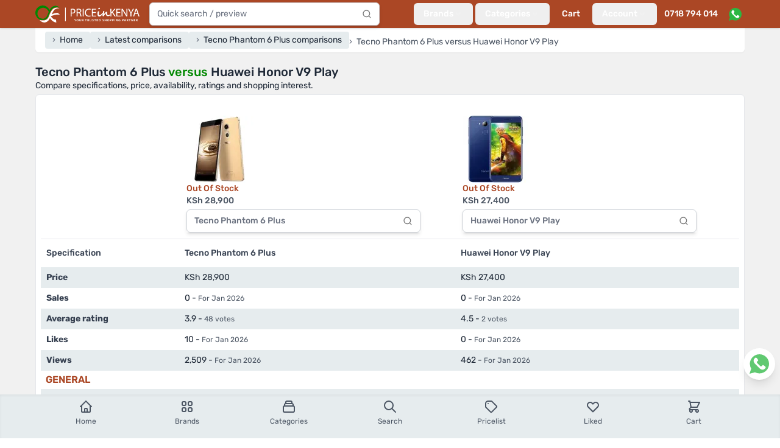

--- FILE ---
content_type: text/html; charset=utf-8
request_url: https://www.priceinkenya.com/compare/tecno-phantom-6-plus/huawei-honor-v9-play
body_size: 27301
content:
<!doctype html>
<html data-n-head-ssr lang="en-US" data-n-head="%7B%22lang%22:%7B%22ssr%22:%22en-US%22%7D%7D">
  <head >
    <meta data-n-head="ssr" charset="utf-8"><meta data-n-head="ssr" name="viewport" content="width=device-width, initial-scale=1"><meta data-n-head="ssr" data-hid="robots" name="robots" content="follow, index, max-snippet:-1, max-video-preview:-1, max-image-preview:large"><meta data-n-head="ssr" data-hid="og:site_name" property="og:site_name" content="Price in Kenya"><meta data-n-head="ssr" data-hid="og:locale" name="og:locale" content="en_US"><meta data-n-head="ssr" data-hid="og:type" name="og:type" content="website"><meta data-n-head="ssr" data-hid="og:image:width" property="og:image:width" content="500"><meta data-n-head="ssr" data-hid="og:image:height" property="og:image:height" content="500"><meta data-n-head="ssr" data-hid="twitter:card" name="twitter:card" content="summary_large_image"><meta data-n-head="ssr" data-hid="twitter:domain" name="twitter:domain" content="priceinkenya.com"><meta data-n-head="ssr" data-hid="twitter:creator" name="twitter:creator" content="@Priceinkenya"><meta data-n-head="ssr" data-hid="twitter:site" name="twitter:site" content="@Priceinkenya"><meta data-n-head="ssr" data-hid="p:domain_verify" name="p:domain_verify" content="d06040627d364f0eb2e9cb2d6bdf1e86"><meta data-n-head="ssr" data-hid="google-site-verification" name="google-site-verification" content="uxhLAOEoSLhBEIIaOVFPznYXFY7c9GjNhiLCZA0PMas"><meta data-n-head="ssr" data-hid="description" name="description" content="Compare specifications, price, ratings and shopping interest between Tecno Phantom 6 Plus and
          Huawei Honor V9 Play"><meta data-n-head="ssr" data-hid="og:url" property="og:url" content="https://www.priceinkenya.com/product/tecno-phantom-6-plus"><meta data-n-head="ssr" data-hid="og:title" name="og:title" content="Tecno Phantom 6 Plus vs Huawei Honor V9 Play"><meta data-n-head="ssr" data-hid="og:description" name="og:description" content="Compare specifications, price, ratings and shopping interest between Tecno Phantom 6 Plus and
          Huawei Honor V9 Play"><meta data-n-head="ssr" data-hid="og:image" property="og:image" content="https://api.priceinkenya.com/media/119788/conversions/tecno-phantom-6-plus-Mtm4JJhcNI-original.webp"><meta data-n-head="ssr" data-hid="twitter:url" property="twitter:url" content="https://www.priceinkenya.com/product/tecno-phantom-6-plus"><meta data-n-head="ssr" data-hid="twitter:title" name="twitter:title" content="Tecno Phantom 6 Plus vs Huawei Honor V9 Play"><meta data-n-head="ssr" data-hid="twitter:description" name="twitter:description" content="Compare specifications, price, ratings and shopping interest between Tecno Phantom 6 Plus and
          Huawei Honor V9 Play"><meta data-n-head="ssr" data-hid="twitter:image" name="twitter:image" content="https://api.priceinkenya.com/media/119788/conversions/tecno-phantom-6-plus-Mtm4JJhcNI-original.webp"><title>Tecno Phantom 6 Plus vs Huawei Honor V9 Play - Price in Kenya</title><link data-n-head="ssr" rel="apple-touch-icon" href="/icons/favicon-128x128.png"><link data-n-head="ssr" rel="icon" type="image/png" sizes="128x128" href="/icons/favicon-128x128.png"><link data-n-head="ssr" rel="icon" type="image/png" sizes="96x96" href="/icons/favicon-96x96.png"><link data-n-head="ssr" rel="icon" type="image/png" sizes="32x32" href="/icons/favicon-32x32.png"><link data-n-head="ssr" rel="icon" type="image/png" sizes="16x16" href="/icons/favicon-16x16.png"><link data-n-head="ssr" rel="icon" type="image/x-icon" href="/icons/favicon.ico"><link data-n-head="ssr" rel="preload" as="image" imagesrcset="https://api.priceinkenya.com/images/app-logo-desktop.svg"><link data-n-head="ssr" rel="preload" as="image" imagesrcset="https://api.priceinkenya.com/images/whatsapp.svg"><link data-n-head="ssr" data-hid="canonical" rel="canonical" href="https://www.priceinkenya.com/product/tecno-phantom-6-plus"><link data-n-head="ssr" rel="preload" as="image" imagesrcset="/_ipx/b_%23ffffff,f_webp,q_75,fit_contain,s_320x320/https://api.priceinkenya.com/media/119788/conversions/tecno-phantom-6-plus-Mtm4JJhcNI-original.webp 320w, /_ipx/b_%23ffffff,f_webp,q_75,fit_contain,s_110x110/https://api.priceinkenya.com/media/119788/conversions/tecno-phantom-6-plus-Mtm4JJhcNI-original.webp 110w" imagesizes="(max-width: 640px) 50vw, 110px"><link data-n-head="ssr" rel="preload" as="image" imagesrcset="/_ipx/b_%23ffffff,f_webp,q_75,fit_contain,s_320x320/https://api.priceinkenya.com/media/120381/conversions/huawei-honor-v9-play-Fw41SkpyJ1-original.webp 320w, /_ipx/b_%23ffffff,f_webp,q_75,fit_contain,s_110x110/https://api.priceinkenya.com/media/120381/conversions/huawei-honor-v9-play-Fw41SkpyJ1-original.webp 110w" imagesizes="(max-width: 640px) 50vw, 110px"><script data-n-head="ssr" type="application/ld+json">{"@context":"https://schema.org","@type":"BreadcrumbList","itemListElement":[{"@type":"ListItem","position":1,"item":{"@id":"/","name":"Home"}},{"@type":"ListItem","position":2,"item":{"@id":"/compares","name":"Latest comparisons"}},{"@type":"ListItem","position":3,"item":{"@id":"/product/tecno-phantom-6-plus/comparisons","name":"Tecno Phantom 6 Plus comparisons"}},{"@type":"ListItem","position":4,"item":{"@id":"","name":"Tecno Phantom 6 Plus versus Huawei Honor V9 Play"}}]}</script><script data-n-head="nuxt-jsonld" data-hid="nuxt-jsonld-76772282" type="application/ld+json">[{"@context":"https://schema.org","@type":"ElectronicsStore","address":{"@type":"PostalAddress","addressLocality":"Nairobi, Kenya","streetAddress":"Bihi Towers, Ground Floor, Suite G8, Moi Avenue, Nairobi CBD, Kenya"},"description":"Established in mid 2012, Price in Kenya has grown into one of Kenya's leading phone shops. For over 14 years, we've remained your trusted online and physical store, offering the latest mobile phones and accessories in Nairobi and across the country. We proudly stock top phone brands including Samsung, iPhone, Tecno, OnePlus, Oppo, Xiaomi, Itel, Nokia / HMD Global, and Huawei, ensuring you get the best in quality and value.","name":"Price in Kenya","openingHours":["Mo-Fr 08:00-19:00","Sa 09:00-18:00"],"telephone":"0718 794 014, 0724 735 426","url":"https://www.priceinkenya.com","logo":"https://pbs.twimg.com/profile_images/1403586855992442880/WcDPMqkR_400x400.jpg","sameAs":["https://g.page/r/CYlWdPoEKvZDEAE","https://play.google.com/store/apps/details?id=com.price_in_kenya","https://apps.apple.com/ke/app/price-in-kenya/id1581082296","https://www.crunchbase.com/organization/priceinkenya-com","https://www.facebook.com/priceinkenya","https://twitter.com/priceinkenya","https://www.instagram.com/priceinkenya"]}]</script><link rel="preload" href="/_nuxt/4b6b413.js" as="script"><link rel="preload" href="/_nuxt/015d01e.js" as="script"><link rel="preload" href="/_nuxt/9d5d9ff.js" as="script"><link rel="preload" href="/_nuxt/f855bd9.js" as="script"><link rel="preload" href="/_nuxt/733f5f3.js" as="script"><link rel="preload" href="/_nuxt/e56e9f2.js" as="script"><link rel="preload" href="/_nuxt/faaa8fe.js" as="script"><link rel="preload" href="/_nuxt/714634a.js" as="script"><link rel="preload" href="/_nuxt/2bee030.js" as="script"><link rel="preload" href="/_nuxt/7431e5f.js" as="script"><link rel="preload" href="/_nuxt/3f1a0ab.js" as="script"><link rel="preload" href="/_nuxt/3747aea.js" as="script"><style data-vue-ssr-id="d706d280:0 2ec07acc:0 c3586faa:0">*,:after,:before{--tw-border-spacing-x:0;--tw-border-spacing-y:0;--tw-translate-x:0;--tw-translate-y:0;--tw-rotate:0;--tw-skew-x:0;--tw-skew-y:0;--tw-scale-x:1;--tw-scale-y:1;--tw-pan-x: ;--tw-pan-y: ;--tw-pinch-zoom: ;--tw-scroll-snap-strictness:proximity;--tw-gradient-from-position: ;--tw-gradient-via-position: ;--tw-gradient-to-position: ;--tw-ordinal: ;--tw-slashed-zero: ;--tw-numeric-figure: ;--tw-numeric-spacing: ;--tw-numeric-fraction: ;--tw-ring-inset: ;--tw-ring-offset-width:0px;--tw-ring-offset-color:#fff;--tw-ring-color:rgba(59,130,246,.5);--tw-ring-offset-shadow:0 0 transparent;--tw-ring-shadow:0 0 transparent;--tw-shadow:0 0 transparent;--tw-shadow-colored:0 0 transparent;--tw-blur: ;--tw-brightness: ;--tw-contrast: ;--tw-grayscale: ;--tw-hue-rotate: ;--tw-invert: ;--tw-saturate: ;--tw-sepia: ;--tw-drop-shadow: ;--tw-backdrop-blur: ;--tw-backdrop-brightness: ;--tw-backdrop-contrast: ;--tw-backdrop-grayscale: ;--tw-backdrop-hue-rotate: ;--tw-backdrop-invert: ;--tw-backdrop-opacity: ;--tw-backdrop-saturate: ;--tw-backdrop-sepia: ;--tw-contain-size: ;--tw-contain-layout: ;--tw-contain-paint: ;--tw-contain-style: }::backdrop{--tw-border-spacing-x:0;--tw-border-spacing-y:0;--tw-translate-x:0;--tw-translate-y:0;--tw-rotate:0;--tw-skew-x:0;--tw-skew-y:0;--tw-scale-x:1;--tw-scale-y:1;--tw-pan-x: ;--tw-pan-y: ;--tw-pinch-zoom: ;--tw-scroll-snap-strictness:proximity;--tw-gradient-from-position: ;--tw-gradient-via-position: ;--tw-gradient-to-position: ;--tw-ordinal: ;--tw-slashed-zero: ;--tw-numeric-figure: ;--tw-numeric-spacing: ;--tw-numeric-fraction: ;--tw-ring-inset: ;--tw-ring-offset-width:0px;--tw-ring-offset-color:#fff;--tw-ring-color:rgba(59,130,246,.5);--tw-ring-offset-shadow:0 0 transparent;--tw-ring-shadow:0 0 transparent;--tw-shadow:0 0 transparent;--tw-shadow-colored:0 0 transparent;--tw-blur: ;--tw-brightness: ;--tw-contrast: ;--tw-grayscale: ;--tw-hue-rotate: ;--tw-invert: ;--tw-saturate: ;--tw-sepia: ;--tw-drop-shadow: ;--tw-backdrop-blur: ;--tw-backdrop-brightness: ;--tw-backdrop-contrast: ;--tw-backdrop-grayscale: ;--tw-backdrop-hue-rotate: ;--tw-backdrop-invert: ;--tw-backdrop-opacity: ;--tw-backdrop-saturate: ;--tw-backdrop-sepia: ;--tw-contain-size: ;--tw-contain-layout: ;--tw-contain-paint: ;--tw-contain-style: }/*! tailwindcss v3.4.17 | MIT License | https://tailwindcss.com*/*,:after,:before{border:0 solid #e5e7eb;box-sizing:border-box}:after,:before{--tw-content:""}:host,html{line-height:1.5;-webkit-text-size-adjust:100%;font-family:Rubik,ui-sans-serif,system-ui,-apple-system,Segoe UI,Roboto,Ubuntu,Cantarell,Noto Sans,sans-serif,"Apple Color Emoji","Segoe UI Emoji","Segoe UI Symbol","Noto Color Emoji";font-feature-settings:normal;font-variation-settings:normal;-moz-tab-size:4;-o-tab-size:4;tab-size:4;-webkit-tap-highlight-color:transparent}body{line-height:inherit;margin:0}hr{border-top-width:1px;color:inherit;height:0}abbr:where([title]){text-decoration:underline;-webkit-text-decoration:underline dotted;text-decoration:underline dotted}h1,h2,h3,h4,h5,h6{font-size:inherit;font-weight:inherit}a{color:inherit;text-decoration:inherit}b,strong{font-weight:bolder}code,kbd,pre,samp{font-family:ui-monospace,SFMono-Regular,Menlo,Monaco,Consolas,"Liberation Mono","Courier New",monospace;font-feature-settings:normal;font-size:1em;font-variation-settings:normal}small{font-size:80%}sub,sup{font-size:75%;line-height:0;position:relative;vertical-align:baseline}sub{bottom:-.25em}sup{top:-.5em}table{border-collapse:collapse;border-color:inherit;text-indent:0}button,input,optgroup,select,textarea{color:inherit;font-family:inherit;font-feature-settings:inherit;font-size:100%;font-variation-settings:inherit;font-weight:inherit;letter-spacing:inherit;line-height:inherit;margin:0;padding:0}button,select{text-transform:none}button,input:where([type=button]),input:where([type=reset]),input:where([type=submit]){-webkit-appearance:button;background-color:transparent;background-image:none}:-moz-focusring{outline:auto}:-moz-ui-invalid{box-shadow:none}progress{vertical-align:baseline}::-webkit-inner-spin-button,::-webkit-outer-spin-button{height:auto}[type=search]{-webkit-appearance:textfield;outline-offset:-2px}::-webkit-search-decoration{-webkit-appearance:none}::-webkit-file-upload-button{-webkit-appearance:button;font:inherit}summary{display:list-item}blockquote,dd,dl,figure,h1,h2,h3,h4,h5,h6,hr,p,pre{margin:0}fieldset{margin:0}fieldset,legend{padding:0}menu,ol,ul{list-style:none;margin:0;padding:0}dialog{padding:0}textarea{resize:vertical}input::-moz-placeholder,textarea::-moz-placeholder{color:#9ca3af;opacity:1}input::placeholder,textarea::placeholder{color:#9ca3af;opacity:1}[role=button],button{cursor:pointer}:disabled{cursor:default}audio,canvas,embed,iframe,img,object,svg,video{display:block;vertical-align:middle}img,video{height:auto;max-width:100%}[hidden]:where(:not([hidden=until-found])){display:none}[multiple],[type=date],[type=datetime-local],[type=email],[type=month],[type=number],[type=password],[type=search],[type=tel],[type=text],[type=time],[type=url],[type=week],input:where(:not([type])),select,textarea{-webkit-appearance:none;-moz-appearance:none;appearance:none;background-color:#fff;border-color:#6b7280;border-radius:0;border-width:1px;font-size:1rem;line-height:1.5rem;padding:.5rem .75rem;--tw-shadow:0 0 transparent}[multiple]:focus,[type=date]:focus,[type=datetime-local]:focus,[type=email]:focus,[type=month]:focus,[type=number]:focus,[type=password]:focus,[type=search]:focus,[type=tel]:focus,[type=text]:focus,[type=time]:focus,[type=url]:focus,[type=week]:focus,input:where(:not([type])):focus,select:focus,textarea:focus{outline:2px solid transparent;outline-offset:2px;--tw-ring-inset:var(--tw-empty,/*!*/ /*!*/);--tw-ring-offset-width:0px;--tw-ring-offset-color:#fff;--tw-ring-color:#2563eb;--tw-ring-offset-shadow:var(--tw-ring-inset) 0 0 0 var(--tw-ring-offset-width) var(--tw-ring-offset-color);--tw-ring-shadow:var(--tw-ring-inset) 0 0 0 calc(1px + var(--tw-ring-offset-width)) var(--tw-ring-color);border-color:#2563eb;box-shadow:/*!*/ /*!*/ 0 0 0 0 #fff,/*!*/ /*!*/ 0 0 0 1px #2563eb,var(--tw-shadow);box-shadow:var(--tw-ring-offset-shadow),var(--tw-ring-shadow),var(--tw-shadow)}input::-moz-placeholder,textarea::-moz-placeholder{color:#6b7280;opacity:1}input::placeholder,textarea::placeholder{color:#6b7280;opacity:1}::-webkit-datetime-edit-fields-wrapper{padding:0}::-webkit-date-and-time-value{min-height:1.5em;text-align:inherit}::-webkit-datetime-edit{display:inline-flex}::-webkit-datetime-edit,::-webkit-datetime-edit-day-field,::-webkit-datetime-edit-hour-field,::-webkit-datetime-edit-meridiem-field,::-webkit-datetime-edit-millisecond-field,::-webkit-datetime-edit-minute-field,::-webkit-datetime-edit-month-field,::-webkit-datetime-edit-second-field,::-webkit-datetime-edit-year-field{padding-bottom:0;padding-top:0}select{background-image:url("data:image/svg+xml;charset=utf-8,%3Csvg xmlns='http://www.w3.org/2000/svg' fill='none' viewBox='0 0 20 20'%3E%3Cpath stroke='%236b7280' stroke-linecap='round' stroke-linejoin='round' stroke-width='1.5' d='m6 8 4 4 4-4'/%3E%3C/svg%3E");background-position:right .5rem center;background-repeat:no-repeat;background-size:1.5em 1.5em;padding-right:2.5rem;-webkit-print-color-adjust:exact;print-color-adjust:exact}[multiple],[size]:where(select:not([size="1"])){background-image:none;background-position:0 0;background-repeat:repeat;background-size:auto auto;background-size:initial;padding-right:.75rem;-webkit-print-color-adjust:inherit;print-color-adjust:inherit}[type=checkbox],[type=radio]{-webkit-appearance:none;-moz-appearance:none;appearance:none;background-color:#fff;background-origin:border-box;border-color:#6b7280;border-width:1px;color:#2563eb;display:inline-block;flex-shrink:0;height:1rem;padding:0;-webkit-print-color-adjust:exact;print-color-adjust:exact;-webkit-user-select:none;-moz-user-select:none;user-select:none;vertical-align:middle;width:1rem;--tw-shadow:0 0 transparent}[type=checkbox]{border-radius:0}[type=radio]{border-radius:100%}[type=checkbox]:focus,[type=radio]:focus{outline:2px solid transparent;outline-offset:2px;--tw-ring-inset:var(--tw-empty,/*!*/ /*!*/);--tw-ring-offset-width:2px;--tw-ring-offset-color:#fff;--tw-ring-color:#2563eb;--tw-ring-offset-shadow:var(--tw-ring-inset) 0 0 0 var(--tw-ring-offset-width) var(--tw-ring-offset-color);--tw-ring-shadow:var(--tw-ring-inset) 0 0 0 calc(2px + var(--tw-ring-offset-width)) var(--tw-ring-color);box-shadow:/*!*/ /*!*/ 0 0 0 0 #fff,/*!*/ /*!*/ 0 0 0 4px #2563eb,var(--tw-shadow);box-shadow:var(--tw-ring-offset-shadow),var(--tw-ring-shadow),var(--tw-shadow)}[type=checkbox]:checked,[type=radio]:checked{background-color:currentColor;background-position:50%;background-repeat:no-repeat;background-size:100% 100%;border-color:transparent}[type=checkbox]:checked{background-image:url("data:image/svg+xml;charset=utf-8,%3Csvg xmlns='http://www.w3.org/2000/svg' fill='%23fff' viewBox='0 0 16 16'%3E%3Cpath d='M12.207 4.793a1 1 0 0 1 0 1.414l-5 5a1 1 0 0 1-1.414 0l-2-2a1 1 0 0 1 1.414-1.414L6.5 9.086l4.293-4.293a1 1 0 0 1 1.414 0'/%3E%3C/svg%3E")}@media (forced-colors:active) {[type=checkbox]:checked{-webkit-appearance:auto;-moz-appearance:auto;appearance:auto}}[type=radio]:checked{background-image:url("data:image/svg+xml;charset=utf-8,%3Csvg xmlns='http://www.w3.org/2000/svg' fill='%23fff' viewBox='0 0 16 16'%3E%3Ccircle cx='8' cy='8' r='3'/%3E%3C/svg%3E")}@media (forced-colors:active) {[type=radio]:checked{-webkit-appearance:auto;-moz-appearance:auto;appearance:auto}}[type=checkbox]:checked:focus,[type=checkbox]:checked:hover,[type=radio]:checked:focus,[type=radio]:checked:hover{background-color:currentColor;border-color:transparent}[type=checkbox]:indeterminate{background-color:currentColor;background-image:url("data:image/svg+xml;charset=utf-8,%3Csvg xmlns='http://www.w3.org/2000/svg' fill='none' viewBox='0 0 16 16'%3E%3Cpath stroke='%23fff' stroke-linecap='round' stroke-linejoin='round' stroke-width='2' d='M4 8h8'/%3E%3C/svg%3E");background-position:50%;background-repeat:no-repeat;background-size:100% 100%;border-color:transparent}@media (forced-colors:active) {[type=checkbox]:indeterminate{-webkit-appearance:auto;-moz-appearance:auto;appearance:auto}}[type=checkbox]:indeterminate:focus,[type=checkbox]:indeterminate:hover{background-color:currentColor;border-color:transparent}[type=file]{background:transparent none repeat 0 0/auto auto padding-box border-box scroll;background:initial;border-color:inherit;border-radius:0;border-width:0;font-size:inherit;line-height:inherit;padding:0}[type=file]:focus{outline:1px solid ButtonText;outline:1px auto -webkit-focus-ring-color}.container{width:100%}@media (min-width:640px){.container{max-width:640px}}@media (min-width:768px){.container{max-width:768px}}@media (min-width:1024px){.container{max-width:1024px}}@media (min-width:1180px){.container{max-width:1180px}}@media (min-width:1536px){.container{max-width:1536px}}.form-input,.form-multiselect,.form-select,.form-textarea{-webkit-appearance:none;-moz-appearance:none;appearance:none;background-color:#fff;border-color:#6b7280;border-radius:0;border-width:1px;font-size:1rem;line-height:1.5rem;padding:.5rem .75rem;--tw-shadow:0 0 transparent}.form-input:focus,.form-multiselect:focus,.form-select:focus,.form-textarea:focus{outline:2px solid transparent;outline-offset:2px;--tw-ring-inset:var(--tw-empty,/*!*/ /*!*/);--tw-ring-offset-width:0px;--tw-ring-offset-color:#fff;--tw-ring-color:#2563eb;--tw-ring-offset-shadow:var(--tw-ring-inset) 0 0 0 var(--tw-ring-offset-width) var(--tw-ring-offset-color);--tw-ring-shadow:var(--tw-ring-inset) 0 0 0 calc(1px + var(--tw-ring-offset-width)) var(--tw-ring-color);border-color:#2563eb;box-shadow:/*!*/ /*!*/ 0 0 0 0 #fff,/*!*/ /*!*/ 0 0 0 1px #2563eb,var(--tw-shadow);box-shadow:var(--tw-ring-offset-shadow),var(--tw-ring-shadow),var(--tw-shadow)}.form-input::-moz-placeholder,.form-textarea::-moz-placeholder{color:#6b7280;opacity:1}.form-input::placeholder,.form-textarea::placeholder{color:#6b7280;opacity:1}.form-input::-webkit-datetime-edit-fields-wrapper{padding:0}.form-input::-webkit-date-and-time-value{min-height:1.5em;text-align:inherit}.form-input::-webkit-datetime-edit{display:inline-flex}.form-input::-webkit-datetime-edit,.form-input::-webkit-datetime-edit-day-field,.form-input::-webkit-datetime-edit-hour-field,.form-input::-webkit-datetime-edit-meridiem-field,.form-input::-webkit-datetime-edit-millisecond-field,.form-input::-webkit-datetime-edit-minute-field,.form-input::-webkit-datetime-edit-month-field,.form-input::-webkit-datetime-edit-second-field,.form-input::-webkit-datetime-edit-year-field{padding-bottom:0;padding-top:0}.aspect-h-9{--tw-aspect-h:9}.aspect-w-16{padding-bottom:calc(var(--tw-aspect-h)/var(--tw-aspect-w)*100%);position:relative;--tw-aspect-w:16}.aspect-w-16>*{bottom:0;height:100%;left:0;position:absolute;right:0;top:0;width:100%}.prose{color:var(--tw-prose-body);max-width:65ch}.prose :where(p):not(:where([class~=not-prose],[class~=not-prose] *)){margin-bottom:1.25em;margin-top:1.25em}.prose :where([class~=lead]):not(:where([class~=not-prose],[class~=not-prose] *)){color:var(--tw-prose-lead);font-size:1.25em;line-height:1.6;margin-bottom:1.2em;margin-top:1.2em}.prose :where(a):not(:where([class~=not-prose],[class~=not-prose] *)){color:var(--tw-prose-links);font-weight:500;-webkit-text-decoration:underline;text-decoration:underline}.prose :where(strong):not(:where([class~=not-prose],[class~=not-prose] *)){color:var(--tw-prose-bold);font-weight:600}.prose :where(a strong):not(:where([class~=not-prose],[class~=not-prose] *)){color:inherit}.prose :where(blockquote strong):not(:where([class~=not-prose],[class~=not-prose] *)){color:inherit}.prose :where(thead th strong):not(:where([class~=not-prose],[class~=not-prose] *)){color:inherit}.prose :where(ol):not(:where([class~=not-prose],[class~=not-prose] *)){list-style-type:decimal;margin-bottom:1.25em;margin-top:1.25em;padding-left:1.625em}.prose :where(ol[type=A]):not(:where([class~=not-prose],[class~=not-prose] *)){list-style-type:upper-alpha}.prose :where(ol[type=a]):not(:where([class~=not-prose],[class~=not-prose] *)){list-style-type:lower-alpha}.prose :where(ol[type=A s]):not(:where([class~=not-prose],[class~=not-prose] *)){list-style-type:upper-alpha}.prose :where(ol[type=a s]):not(:where([class~=not-prose],[class~=not-prose] *)){list-style-type:lower-alpha}.prose :where(ol[type=I]):not(:where([class~=not-prose],[class~=not-prose] *)){list-style-type:upper-roman}.prose :where(ol[type=i]):not(:where([class~=not-prose],[class~=not-prose] *)){list-style-type:lower-roman}.prose :where(ol[type=I s]):not(:where([class~=not-prose],[class~=not-prose] *)){list-style-type:upper-roman}.prose :where(ol[type=i s]):not(:where([class~=not-prose],[class~=not-prose] *)){list-style-type:lower-roman}.prose :where(ol[type="1"]):not(:where([class~=not-prose],[class~=not-prose] *)){list-style-type:decimal}.prose :where(ul):not(:where([class~=not-prose],[class~=not-prose] *)){list-style-type:disc;margin-bottom:1.25em;margin-top:1.25em;padding-left:1.625em}.prose :where(ol>li):not(:where([class~=not-prose],[class~=not-prose] *))::marker{color:var(--tw-prose-counters);font-weight:400}.prose :where(ul>li):not(:where([class~=not-prose],[class~=not-prose] *))::marker{color:var(--tw-prose-bullets)}.prose :where(dt):not(:where([class~=not-prose],[class~=not-prose] *)){color:var(--tw-prose-headings);font-weight:600;margin-top:1.25em}.prose :where(hr):not(:where([class~=not-prose],[class~=not-prose] *)){border-color:var(--tw-prose-hr);border-top-width:1px;margin-bottom:3em;margin-top:3em}.prose :where(blockquote):not(:where([class~=not-prose],[class~=not-prose] *)){border-left-color:var(--tw-prose-quote-borders);border-left-width:.25rem;color:var(--tw-prose-quotes);font-style:italic;font-weight:500;margin-bottom:1.6em;margin-top:1.6em;padding-left:1em;quotes:"\201C""\201D""\2018""\2019"}.prose :where(blockquote p:first-of-type):not(:where([class~=not-prose],[class~=not-prose] *)):before{content:open-quote}.prose :where(blockquote p:last-of-type):not(:where([class~=not-prose],[class~=not-prose] *)):after{content:close-quote}.prose :where(h1):not(:where([class~=not-prose],[class~=not-prose] *)){color:var(--tw-prose-headings);font-size:2.25em;font-weight:800;line-height:1.1111111;margin-bottom:.8888889em;margin-top:0}.prose :where(h1 strong):not(:where([class~=not-prose],[class~=not-prose] *)){color:inherit;font-weight:900}.prose :where(h2):not(:where([class~=not-prose],[class~=not-prose] *)){color:var(--tw-prose-headings);font-size:1.5em;font-weight:700;line-height:1.3333333;margin-bottom:1em;margin-top:2em}.prose :where(h2 strong):not(:where([class~=not-prose],[class~=not-prose] *)){color:inherit;font-weight:800}.prose :where(h3):not(:where([class~=not-prose],[class~=not-prose] *)){color:var(--tw-prose-headings);font-size:1.25em;font-weight:600;line-height:1.6;margin-bottom:.6em;margin-top:1.6em}.prose :where(h3 strong):not(:where([class~=not-prose],[class~=not-prose] *)){color:inherit;font-weight:700}.prose :where(h4):not(:where([class~=not-prose],[class~=not-prose] *)){color:var(--tw-prose-headings);font-weight:600;line-height:1.5;margin-bottom:.5em;margin-top:1.5em}.prose :where(h4 strong):not(:where([class~=not-prose],[class~=not-prose] *)){color:inherit;font-weight:700}.prose :where(img):not(:where([class~=not-prose],[class~=not-prose] *)){margin-bottom:2em;margin-top:2em}.prose :where(picture):not(:where([class~=not-prose],[class~=not-prose] *)){display:block;margin-bottom:2em;margin-top:2em}.prose :where(video):not(:where([class~=not-prose],[class~=not-prose] *)){margin-bottom:2em;margin-top:2em}.prose :where(kbd):not(:where([class~=not-prose],[class~=not-prose] *)){border-radius:.3125rem;box-shadow:0 0 0 1px rgb(var(--tw-prose-kbd-shadows)/10%),0 3px 0 rgb(var(--tw-prose-kbd-shadows)/10%);color:var(--tw-prose-kbd);font-family:inherit;font-size:.875em;font-weight:500;padding:.1875em .375em}.prose :where(code):not(:where([class~=not-prose],[class~=not-prose] *)){color:var(--tw-prose-code);font-size:.875em;font-weight:600}.prose :where(code):not(:where([class~=not-prose],[class~=not-prose] *)):before{content:"`"}.prose :where(code):not(:where([class~=not-prose],[class~=not-prose] *)):after{content:"`"}.prose :where(a code):not(:where([class~=not-prose],[class~=not-prose] *)){color:inherit}.prose :where(h1 code):not(:where([class~=not-prose],[class~=not-prose] *)){color:inherit}.prose :where(h2 code):not(:where([class~=not-prose],[class~=not-prose] *)){color:inherit;font-size:.875em}.prose :where(h3 code):not(:where([class~=not-prose],[class~=not-prose] *)){color:inherit;font-size:.9em}.prose :where(h4 code):not(:where([class~=not-prose],[class~=not-prose] *)){color:inherit}.prose :where(blockquote code):not(:where([class~=not-prose],[class~=not-prose] *)){color:inherit}.prose :where(thead th code):not(:where([class~=not-prose],[class~=not-prose] *)){color:inherit}.prose :where(pre):not(:where([class~=not-prose],[class~=not-prose] *)){background-color:var(--tw-prose-pre-bg);border-radius:.375rem;color:var(--tw-prose-pre-code);font-size:.875em;font-weight:400;line-height:1.7142857;margin-bottom:1.7142857em;margin-top:1.7142857em;overflow-x:auto;padding:.8571429em 1.1428571em}.prose :where(pre code):not(:where([class~=not-prose],[class~=not-prose] *)){background-color:transparent;border-radius:0;border-width:0;color:inherit;font-family:inherit;font-size:inherit;font-weight:inherit;line-height:inherit;padding:0}.prose :where(pre code):not(:where([class~=not-prose],[class~=not-prose] *)):before{content:none}.prose :where(pre code):not(:where([class~=not-prose],[class~=not-prose] *)):after{content:none}.prose :where(table):not(:where([class~=not-prose],[class~=not-prose] *)){font-size:.875em;line-height:1.7142857;margin-bottom:2em;margin-top:2em;table-layout:auto;width:100%}.prose :where(thead):not(:where([class~=not-prose],[class~=not-prose] *)){border-bottom-color:var(--tw-prose-th-borders);border-bottom-width:1px}.prose :where(thead th):not(:where([class~=not-prose],[class~=not-prose] *)){color:var(--tw-prose-headings);font-weight:600;padding-bottom:.5714286em;padding-left:.5714286em;padding-right:.5714286em;vertical-align:bottom}.prose :where(tbody tr):not(:where([class~=not-prose],[class~=not-prose] *)){border-bottom-color:var(--tw-prose-td-borders);border-bottom-width:1px}.prose :where(tbody tr:last-child):not(:where([class~=not-prose],[class~=not-prose] *)){border-bottom-width:0}.prose :where(tbody td):not(:where([class~=not-prose],[class~=not-prose] *)){vertical-align:baseline}.prose :where(tfoot):not(:where([class~=not-prose],[class~=not-prose] *)){border-top-color:var(--tw-prose-th-borders);border-top-width:1px}.prose :where(tfoot td):not(:where([class~=not-prose],[class~=not-prose] *)){vertical-align:top}.prose :where(th,td):not(:where([class~=not-prose],[class~=not-prose] *)){text-align:left}.prose :where(figure>*):not(:where([class~=not-prose],[class~=not-prose] *)){margin-bottom:0;margin-top:0}.prose :where(figcaption):not(:where([class~=not-prose],[class~=not-prose] *)){color:var(--tw-prose-captions);font-size:.875em;line-height:1.4285714;margin-top:.8571429em}.prose{--tw-prose-body:#374151;--tw-prose-headings:#111827;--tw-prose-lead:#4b5563;--tw-prose-links:#111827;--tw-prose-bold:#111827;--tw-prose-counters:#6b7280;--tw-prose-bullets:#d1d5db;--tw-prose-hr:#e5e7eb;--tw-prose-quotes:#111827;--tw-prose-quote-borders:#e5e7eb;--tw-prose-captions:#6b7280;--tw-prose-kbd:#111827;--tw-prose-kbd-shadows:17 24 39;--tw-prose-code:#111827;--tw-prose-pre-code:#e5e7eb;--tw-prose-pre-bg:#1f2937;--tw-prose-th-borders:#d1d5db;--tw-prose-td-borders:#e5e7eb;--tw-prose-invert-body:#d1d5db;--tw-prose-invert-headings:#fff;--tw-prose-invert-lead:#9ca3af;--tw-prose-invert-links:#fff;--tw-prose-invert-bold:#fff;--tw-prose-invert-counters:#9ca3af;--tw-prose-invert-bullets:#4b5563;--tw-prose-invert-hr:#374151;--tw-prose-invert-quotes:#f3f4f6;--tw-prose-invert-quote-borders:#374151;--tw-prose-invert-captions:#9ca3af;--tw-prose-invert-kbd:#fff;--tw-prose-invert-kbd-shadows:255 255 255;--tw-prose-invert-code:#fff;--tw-prose-invert-pre-code:#d1d5db;--tw-prose-invert-pre-bg:rgba(0,0,0,.5);--tw-prose-invert-th-borders:#4b5563;--tw-prose-invert-td-borders:#374151;font-size:1rem;line-height:1.75}.prose :where(picture>img):not(:where([class~=not-prose],[class~=not-prose] *)){margin-bottom:0;margin-top:0}.prose :where(li):not(:where([class~=not-prose],[class~=not-prose] *)){margin-bottom:.5em;margin-top:.5em}.prose :where(ol>li):not(:where([class~=not-prose],[class~=not-prose] *)){padding-left:.375em}.prose :where(ul>li):not(:where([class~=not-prose],[class~=not-prose] *)){padding-left:.375em}.prose :where(.prose>ul>li p):not(:where([class~=not-prose],[class~=not-prose] *)){margin-bottom:.75em;margin-top:.75em}.prose :where(.prose>ul>li>p:first-child):not(:where([class~=not-prose],[class~=not-prose] *)){margin-top:1.25em}.prose :where(.prose>ul>li>p:last-child):not(:where([class~=not-prose],[class~=not-prose] *)){margin-bottom:1.25em}.prose :where(.prose>ol>li>p:first-child):not(:where([class~=not-prose],[class~=not-prose] *)){margin-top:1.25em}.prose :where(.prose>ol>li>p:last-child):not(:where([class~=not-prose],[class~=not-prose] *)){margin-bottom:1.25em}.prose :where(ul ul,ul ol,ol ul,ol ol):not(:where([class~=not-prose],[class~=not-prose] *)){margin-bottom:.75em;margin-top:.75em}.prose :where(dl):not(:where([class~=not-prose],[class~=not-prose] *)){margin-bottom:1.25em;margin-top:1.25em}.prose :where(dd):not(:where([class~=not-prose],[class~=not-prose] *)){margin-top:.5em;padding-left:1.625em}.prose :where(hr+*):not(:where([class~=not-prose],[class~=not-prose] *)){margin-top:0}.prose :where(h2+*):not(:where([class~=not-prose],[class~=not-prose] *)){margin-top:0}.prose :where(h3+*):not(:where([class~=not-prose],[class~=not-prose] *)){margin-top:0}.prose :where(h4+*):not(:where([class~=not-prose],[class~=not-prose] *)){margin-top:0}.prose :where(thead th:first-child):not(:where([class~=not-prose],[class~=not-prose] *)){padding-left:0}.prose :where(thead th:last-child):not(:where([class~=not-prose],[class~=not-prose] *)){padding-right:0}.prose :where(tbody td,tfoot td):not(:where([class~=not-prose],[class~=not-prose] *)){padding:.5714286em}.prose :where(tbody td:first-child,tfoot td:first-child):not(:where([class~=not-prose],[class~=not-prose] *)){padding-left:0}.prose :where(tbody td:last-child,tfoot td:last-child):not(:where([class~=not-prose],[class~=not-prose] *)){padding-right:0}.prose :where(figure):not(:where([class~=not-prose],[class~=not-prose] *)){margin-bottom:2em;margin-top:2em}.prose :where(.prose>:first-child):not(:where([class~=not-prose],[class~=not-prose] *)){margin-top:0}.prose :where(.prose>:last-child):not(:where([class~=not-prose],[class~=not-prose] *)){margin-bottom:0}.prose-base{font-size:1rem;line-height:1.75}.prose-base :where(p):not(:where([class~=not-prose],[class~=not-prose] *)){margin-bottom:1.25em;margin-top:1.25em}.prose-base :where([class~=lead]):not(:where([class~=not-prose],[class~=not-prose] *)){font-size:1.25em;line-height:1.6;margin-bottom:1.2em;margin-top:1.2em}.prose-base :where(blockquote):not(:where([class~=not-prose],[class~=not-prose] *)){margin-bottom:1.6em;margin-top:1.6em;padding-left:1em}.prose-base :where(h1):not(:where([class~=not-prose],[class~=not-prose] *)){font-size:2.25em;line-height:1.1111111;margin-bottom:.8888889em;margin-top:0}.prose-base :where(h2):not(:where([class~=not-prose],[class~=not-prose] *)){font-size:1.5em;line-height:1.3333333;margin-bottom:1em;margin-top:2em}.prose-base :where(h3):not(:where([class~=not-prose],[class~=not-prose] *)){font-size:1.25em;line-height:1.6;margin-bottom:.6em;margin-top:1.6em}.prose-base :where(h4):not(:where([class~=not-prose],[class~=not-prose] *)){line-height:1.5;margin-bottom:.5em;margin-top:1.5em}.prose-base :where(img):not(:where([class~=not-prose],[class~=not-prose] *)){margin-bottom:2em;margin-top:2em}.prose-base :where(picture):not(:where([class~=not-prose],[class~=not-prose] *)){margin-bottom:2em;margin-top:2em}.prose-base :where(picture>img):not(:where([class~=not-prose],[class~=not-prose] *)){margin-bottom:0;margin-top:0}.prose-base :where(video):not(:where([class~=not-prose],[class~=not-prose] *)){margin-bottom:2em;margin-top:2em}.prose-base :where(kbd):not(:where([class~=not-prose],[class~=not-prose] *)){border-radius:.3125rem;font-size:.875em;padding:.1875em .375em}.prose-base :where(code):not(:where([class~=not-prose],[class~=not-prose] *)){font-size:.875em}.prose-base :where(h2 code):not(:where([class~=not-prose],[class~=not-prose] *)){font-size:.875em}.prose-base :where(h3 code):not(:where([class~=not-prose],[class~=not-prose] *)){font-size:.9em}.prose-base :where(pre):not(:where([class~=not-prose],[class~=not-prose] *)){border-radius:.375rem;font-size:.875em;line-height:1.7142857;margin-bottom:1.7142857em;margin-top:1.7142857em;padding:.8571429em 1.1428571em}.prose-base :where(ol):not(:where([class~=not-prose],[class~=not-prose] *)){margin-bottom:1.25em;margin-top:1.25em;padding-left:1.625em}.prose-base :where(ul):not(:where([class~=not-prose],[class~=not-prose] *)){margin-bottom:1.25em;margin-top:1.25em;padding-left:1.625em}.prose-base :where(li):not(:where([class~=not-prose],[class~=not-prose] *)){margin-bottom:.5em;margin-top:.5em}.prose-base :where(ol>li):not(:where([class~=not-prose],[class~=not-prose] *)){padding-left:.375em}.prose-base :where(ul>li):not(:where([class~=not-prose],[class~=not-prose] *)){padding-left:.375em}.prose-base :where(.prose-base>ul>li p):not(:where([class~=not-prose],[class~=not-prose] *)){margin-bottom:.75em;margin-top:.75em}.prose-base :where(.prose-base>ul>li>p:first-child):not(:where([class~=not-prose],[class~=not-prose] *)){margin-top:1.25em}.prose-base :where(.prose-base>ul>li>p:last-child):not(:where([class~=not-prose],[class~=not-prose] *)){margin-bottom:1.25em}.prose-base :where(.prose-base>ol>li>p:first-child):not(:where([class~=not-prose],[class~=not-prose] *)){margin-top:1.25em}.prose-base :where(.prose-base>ol>li>p:last-child):not(:where([class~=not-prose],[class~=not-prose] *)){margin-bottom:1.25em}.prose-base :where(ul ul,ul ol,ol ul,ol ol):not(:where([class~=not-prose],[class~=not-prose] *)){margin-bottom:.75em;margin-top:.75em}.prose-base :where(dl):not(:where([class~=not-prose],[class~=not-prose] *)){margin-bottom:1.25em;margin-top:1.25em}.prose-base :where(dt):not(:where([class~=not-prose],[class~=not-prose] *)){margin-top:1.25em}.prose-base :where(dd):not(:where([class~=not-prose],[class~=not-prose] *)){margin-top:.5em;padding-left:1.625em}.prose-base :where(hr):not(:where([class~=not-prose],[class~=not-prose] *)){margin-bottom:3em;margin-top:3em}.prose-base :where(hr+*):not(:where([class~=not-prose],[class~=not-prose] *)){margin-top:0}.prose-base :where(h2+*):not(:where([class~=not-prose],[class~=not-prose] *)){margin-top:0}.prose-base :where(h3+*):not(:where([class~=not-prose],[class~=not-prose] *)){margin-top:0}.prose-base :where(h4+*):not(:where([class~=not-prose],[class~=not-prose] *)){margin-top:0}.prose-base :where(table):not(:where([class~=not-prose],[class~=not-prose] *)){font-size:.875em;line-height:1.7142857}.prose-base :where(thead th):not(:where([class~=not-prose],[class~=not-prose] *)){padding-bottom:.5714286em;padding-left:.5714286em;padding-right:.5714286em}.prose-base :where(thead th:first-child):not(:where([class~=not-prose],[class~=not-prose] *)){padding-left:0}.prose-base :where(thead th:last-child):not(:where([class~=not-prose],[class~=not-prose] *)){padding-right:0}.prose-base :where(tbody td,tfoot td):not(:where([class~=not-prose],[class~=not-prose] *)){padding:.5714286em}.prose-base :where(tbody td:first-child,tfoot td:first-child):not(:where([class~=not-prose],[class~=not-prose] *)){padding-left:0}.prose-base :where(tbody td:last-child,tfoot td:last-child):not(:where([class~=not-prose],[class~=not-prose] *)){padding-right:0}.prose-base :where(figure):not(:where([class~=not-prose],[class~=not-prose] *)){margin-bottom:2em;margin-top:2em}.prose-base :where(figure>*):not(:where([class~=not-prose],[class~=not-prose] *)){margin-bottom:0;margin-top:0}.prose-base :where(figcaption):not(:where([class~=not-prose],[class~=not-prose] *)){font-size:.875em;line-height:1.4285714;margin-top:.8571429em}.prose-base :where(.prose-base>:first-child):not(:where([class~=not-prose],[class~=not-prose] *)){margin-top:0}.prose-base :where(.prose-base>:last-child):not(:where([class~=not-prose],[class~=not-prose] *)){margin-bottom:0}.visible{visibility:visible}.fixed{position:fixed}.absolute{position:absolute}.relative{position:relative}.sticky{position:sticky}.inset-0{bottom:0;top:0}.inset-0,.inset-x-0{left:0;right:0}.bottom-0{bottom:0}.bottom-20{bottom:5rem}.left-0{left:0}.left-2{left:.5rem}.right-0{right:0}.right-2{right:.5rem}.top-0{top:0}.top-11{top:2.75rem}.top-2{top:.5rem}.isolate{isolation:isolate}.z-10{z-index:10}.z-30{z-index:30}.z-40{z-index:40}.z-50{z-index:50}.col-span-1{grid-column:span 1/span 1}.col-span-2{grid-column:span 2/span 2}.col-span-5{grid-column:span 5/span 5}.col-span-full{grid-column:1/-1}.-m-3{margin:-.75rem}.m-0{margin:0}.m-0\.5{margin:.125rem}.m-2{margin:.5rem}.-mx-2{margin-left:-.5rem;margin-right:-.5rem}.-my-2\.5{margin-bottom:-.625rem;margin-top:-.625rem}.mx-2{margin-left:.5rem;margin-right:.5rem}.mx-auto{margin-left:auto;margin-right:auto}.my-0{margin-bottom:0;margin-top:0}.my-1{margin-bottom:.25rem;margin-top:.25rem}.my-1\.5{margin-bottom:.375rem;margin-top:.375rem}.my-2{margin-bottom:.5rem;margin-top:.5rem}.my-3{margin-bottom:.75rem;margin-top:.75rem}.my-4{margin-bottom:1rem;margin-top:1rem}.my-5{margin-bottom:1.25rem;margin-top:1.25rem}.my-6{margin-bottom:1.5rem;margin-top:1.5rem}.my-8{margin-bottom:2rem;margin-top:2rem}.my-auto{margin-bottom:auto;margin-top:auto}.-ml-1{margin-left:-.25rem}.-ml-1\.5{margin-left:-.375rem}.-mr-1{margin-right:-.25rem}.-mt-1{margin-top:-.25rem}.-mt-12{margin-top:-3rem}.mb-1{margin-bottom:.25rem}.mb-1\.5{margin-bottom:.375rem}.mb-12{margin-bottom:3rem}.mb-16{margin-bottom:4rem}.mb-2{margin-bottom:.5rem}.mb-4{margin-bottom:1rem}.mb-8{margin-bottom:2rem}.ml-1{margin-left:.25rem}.ml-2{margin-left:.5rem}.ml-3{margin-left:.75rem}.ml-4{margin-left:1rem}.ml-auto{margin-left:auto}.mr-0\.5{margin-right:.125rem}.mr-12{margin-right:3rem}.mr-3{margin-right:.75rem}.mt-0{margin-top:0}.mt-0\.5{margin-top:.125rem}.mt-1{margin-top:.25rem}.mt-1\.5{margin-top:.375rem}.mt-2{margin-top:.5rem}.mt-2\.5{margin-top:.625rem}.mt-3{margin-top:.75rem}.mt-4{margin-top:1rem}.mt-5{margin-top:1.25rem}.mt-6{margin-top:1.5rem}.mt-8{margin-top:2rem}.block{display:block}.inline-block{display:inline-block}.inline{display:inline}.flex{display:flex}.inline-flex{display:inline-flex}.table{display:table}.table-cell{display:table-cell}.grid{display:grid}.hidden{display:none}.h-1{height:.25rem}.h-1\.5{height:.375rem}.h-10{height:2.5rem}.h-11{height:2.75rem}.h-12{height:3rem}.h-2\.5{height:.625rem}.h-20{height:5rem}.h-24{height:6rem}.h-3{height:.75rem}.h-4{height:1rem}.h-5{height:1.25rem}.h-6{height:1.5rem}.h-7{height:1.75rem}.h-8{height:2rem}.h-9{height:2.25rem}.h-full{height:100%}.h-max{height:-moz-max-content;height:max-content}.h-screen\/1-13{height:88.49558vh}.h-screen\/1-43{height:69.93007vh}.max-h-20{max-height:5rem}.max-h-24{max-height:6rem}.max-h-full{max-height:100%}.max-h-screen\/1-43{max-height:69.93007vh}.min-h-32{min-height:8rem}.min-h-screen{min-height:100vh}.w-0{width:0}.w-1\/2{width:50%}.w-10{width:2.5rem}.w-11{width:2.75rem}.w-12{width:3rem}.w-14{width:3.5rem}.w-2\.5{width:.625rem}.w-20{width:5rem}.w-24{width:6rem}.w-3{width:.75rem}.w-4{width:1rem}.w-5{width:1.25rem}.w-56{width:14rem}.w-6{width:1.5rem}.w-64{width:16rem}.w-7{width:1.75rem}.w-8{width:2rem}.w-9{width:2.25rem}.w-full{width:100%}.w-max{width:-moz-max-content;width:max-content}.min-w-\[140px\]{min-width:140px}.min-w-\[160px\]{min-width:160px}.min-w-full{min-width:100%}.max-w-7xl{max-width:80rem}.max-w-full{max-width:100%}.max-w-lg{max-width:32rem}.max-w-md{max-width:28rem}.max-w-screen-lg{max-width:1024px}.max-w-screen-sm{max-width:640px}.max-w-screen-xl{max-width:1180px}.max-w-sm{max-width:24rem}.max-w-xl{max-width:36rem}.max-w-xs{max-width:20rem}.flex-1{flex:1 1 0%}.flex-auto{flex:1 1 auto}.flex-none{flex:none}.flex-shrink-0{flex-shrink:0}.flex-grow{flex-grow:1}.border-collapse{border-collapse:collapse}.origin-top-left{transform-origin:top left}.translate-x-0{--tw-translate-x:0px;transform:translateY(var(--tw-translate-y)) rotate(var(--tw-rotate)) skewX(var(--tw-skew-x)) skewY(var(--tw-skew-y)) scaleX(var(--tw-scale-x)) scaleY(var(--tw-scale-y));transform:translate(var(--tw-translate-x),var(--tw-translate-y)) rotate(var(--tw-rotate)) skewX(var(--tw-skew-x)) skewY(var(--tw-skew-y)) scaleX(var(--tw-scale-x)) scaleY(var(--tw-scale-y))}.translate-x-full{--tw-translate-x:100%;transform:translate(100%,var(--tw-translate-y)) rotate(var(--tw-rotate)) skewX(var(--tw-skew-x)) skewY(var(--tw-skew-y)) scaleX(var(--tw-scale-x)) scaleY(var(--tw-scale-y));transform:translate(var(--tw-translate-x),var(--tw-translate-y)) rotate(var(--tw-rotate)) skewX(var(--tw-skew-x)) skewY(var(--tw-skew-y)) scaleX(var(--tw-scale-x)) scaleY(var(--tw-scale-y))}.scale-100{--tw-scale-x:1;--tw-scale-y:1;transform:translate(var(--tw-translate-x),var(--tw-translate-y)) rotate(var(--tw-rotate)) skewX(var(--tw-skew-x)) skewY(var(--tw-skew-y)) scaleX(1) scaleY(1);transform:translate(var(--tw-translate-x),var(--tw-translate-y)) rotate(var(--tw-rotate)) skewX(var(--tw-skew-x)) skewY(var(--tw-skew-y)) scaleX(var(--tw-scale-x)) scaleY(var(--tw-scale-y))}.scale-95{--tw-scale-x:.95;--tw-scale-y:.95;transform:translate(var(--tw-translate-x),var(--tw-translate-y)) rotate(var(--tw-rotate)) skewX(var(--tw-skew-x)) skewY(var(--tw-skew-y)) scaleX(.95) scaleY(.95)}.scale-95,.transform{transform:translate(var(--tw-translate-x),var(--tw-translate-y)) rotate(var(--tw-rotate)) skewX(var(--tw-skew-x)) skewY(var(--tw-skew-y)) scaleX(var(--tw-scale-x)) scaleY(var(--tw-scale-y))}@keyframes bounce{0%,to{animation-timing-function:cubic-bezier(.8,0,1,1);transform:translateY(-25%)}50%{animation-timing-function:cubic-bezier(0,0,.2,1);transform:none}}.animate-bounce{animation:bounce 1s infinite}@keyframes pulse{50%{opacity:.5}}.animate-pulse{animation:pulse 2s cubic-bezier(.4,0,.6,1) infinite}@keyframes spin{to{transform:rotate(1turn)}}.animate-spin{animation:spin 1s linear infinite}.cursor-not-allowed{cursor:not-allowed}.cursor-pointer{cursor:pointer}.select-none{-webkit-user-select:none;-moz-user-select:none;user-select:none}.resize{resize:both}.list-disc{list-style-type:disc}.list-none{list-style-type:none}.grid-cols-1{grid-template-columns:repeat(1,minmax(0,1fr))}.grid-cols-10{grid-template-columns:repeat(10,minmax(0,1fr))}.grid-cols-2{grid-template-columns:repeat(2,minmax(0,1fr))}.grid-cols-3{grid-template-columns:repeat(3,minmax(0,1fr))}.grid-cols-4{grid-template-columns:repeat(4,minmax(0,1fr))}.grid-cols-7{grid-template-columns:repeat(7,minmax(0,1fr))}.flex-col{flex-direction:column}.flex-wrap{flex-wrap:wrap}.items-start{align-items:flex-start}.items-center{align-items:center}.items-baseline{align-items:baseline}.justify-end{justify-content:flex-end}.justify-center{justify-content:center}.justify-between{justify-content:space-between}.gap-1{gap:.25rem}.gap-1\.5{gap:.375rem}.gap-2{gap:.5rem}.gap-2\.5{gap:.625rem}.gap-3{gap:.75rem}.gap-4{gap:1rem}.gap-5{gap:1.25rem}.gap-6{gap:1.5rem}.gap-x-1{-moz-column-gap:.25rem;column-gap:.25rem}.gap-x-20{-moz-column-gap:5rem;column-gap:5rem}.gap-x-3{-moz-column-gap:.75rem;column-gap:.75rem}.gap-x-4{-moz-column-gap:1rem;column-gap:1rem}.gap-x-5{-moz-column-gap:1.25rem;column-gap:1.25rem}.gap-x-6{-moz-column-gap:1.5rem;column-gap:1.5rem}.gap-x-8{-moz-column-gap:2rem;column-gap:2rem}.gap-y-0{row-gap:0}.gap-y-1{row-gap:.25rem}.gap-y-2{row-gap:.5rem}.gap-y-8{row-gap:2rem}.space-x-0\.5>:not([hidden])~:not([hidden]){--tw-space-x-reverse:0;margin-left:.125rem;margin-left:calc(.125rem*(1 - var(--tw-space-x-reverse)));margin-right:0;margin-right:calc(.125rem*var(--tw-space-x-reverse))}.space-x-1>:not([hidden])~:not([hidden]){--tw-space-x-reverse:0;margin-left:.25rem;margin-left:calc(.25rem*(1 - var(--tw-space-x-reverse)));margin-right:0;margin-right:calc(.25rem*var(--tw-space-x-reverse))}.space-x-2>:not([hidden])~:not([hidden]){--tw-space-x-reverse:0;margin-left:.5rem;margin-left:calc(.5rem*(1 - var(--tw-space-x-reverse)));margin-right:0;margin-right:calc(.5rem*var(--tw-space-x-reverse))}.space-x-3>:not([hidden])~:not([hidden]){--tw-space-x-reverse:0;margin-left:.75rem;margin-left:calc(.75rem*(1 - var(--tw-space-x-reverse)));margin-right:0;margin-right:calc(.75rem*var(--tw-space-x-reverse))}.space-x-4>:not([hidden])~:not([hidden]){--tw-space-x-reverse:0;margin-left:1rem;margin-left:calc(1rem*(1 - var(--tw-space-x-reverse)));margin-right:0;margin-right:calc(1rem*var(--tw-space-x-reverse))}.space-x-5>:not([hidden])~:not([hidden]){--tw-space-x-reverse:0;margin-left:1.25rem;margin-left:calc(1.25rem*(1 - var(--tw-space-x-reverse)));margin-right:0;margin-right:calc(1.25rem*var(--tw-space-x-reverse))}.space-y-1>:not([hidden])~:not([hidden]){--tw-space-y-reverse:0;margin-bottom:0;margin-bottom:calc(.25rem*var(--tw-space-y-reverse));margin-top:.25rem;margin-top:calc(.25rem*(1 - var(--tw-space-y-reverse)))}.space-y-1\.5>:not([hidden])~:not([hidden]){--tw-space-y-reverse:0;margin-bottom:0;margin-bottom:calc(.375rem*var(--tw-space-y-reverse));margin-top:.375rem;margin-top:calc(.375rem*(1 - var(--tw-space-y-reverse)))}.space-y-12>:not([hidden])~:not([hidden]){--tw-space-y-reverse:0;margin-bottom:0;margin-bottom:calc(3rem*var(--tw-space-y-reverse));margin-top:3rem;margin-top:calc(3rem*(1 - var(--tw-space-y-reverse)))}.space-y-2>:not([hidden])~:not([hidden]){--tw-space-y-reverse:0;margin-bottom:0;margin-bottom:calc(.5rem*var(--tw-space-y-reverse));margin-top:.5rem;margin-top:calc(.5rem*(1 - var(--tw-space-y-reverse)))}.space-y-3>:not([hidden])~:not([hidden]){--tw-space-y-reverse:0;margin-bottom:0;margin-bottom:calc(.75rem*var(--tw-space-y-reverse));margin-top:.75rem;margin-top:calc(.75rem*(1 - var(--tw-space-y-reverse)))}.space-y-3\.5>:not([hidden])~:not([hidden]){--tw-space-y-reverse:0;margin-bottom:0;margin-bottom:calc(.875rem*var(--tw-space-y-reverse));margin-top:.875rem;margin-top:calc(.875rem*(1 - var(--tw-space-y-reverse)))}.space-y-4>:not([hidden])~:not([hidden]){--tw-space-y-reverse:0;margin-bottom:0;margin-bottom:calc(1rem*var(--tw-space-y-reverse));margin-top:1rem;margin-top:calc(1rem*(1 - var(--tw-space-y-reverse)))}.space-y-5>:not([hidden])~:not([hidden]){--tw-space-y-reverse:0;margin-bottom:0;margin-bottom:calc(1.25rem*var(--tw-space-y-reverse));margin-top:1.25rem;margin-top:calc(1.25rem*(1 - var(--tw-space-y-reverse)))}.space-y-6>:not([hidden])~:not([hidden]){--tw-space-y-reverse:0;margin-bottom:0;margin-bottom:calc(1.5rem*var(--tw-space-y-reverse));margin-top:1.5rem;margin-top:calc(1.5rem*(1 - var(--tw-space-y-reverse)))}.space-y-8>:not([hidden])~:not([hidden]){--tw-space-y-reverse:0;margin-bottom:0;margin-bottom:calc(2rem*var(--tw-space-y-reverse));margin-top:2rem;margin-top:calc(2rem*(1 - var(--tw-space-y-reverse)))}.divide-x>:not([hidden])~:not([hidden]){--tw-divide-x-reverse:0;border-left-width:1px;border-left-width:calc(1px*(1 - var(--tw-divide-x-reverse)));border-right-width:0;border-right-width:calc(1px*var(--tw-divide-x-reverse))}.divide-y>:not([hidden])~:not([hidden]){--tw-divide-y-reverse:0;border-bottom-width:0;border-bottom-width:calc(1px*var(--tw-divide-y-reverse));border-top-width:1px;border-top-width:calc(1px*(1 - var(--tw-divide-y-reverse)))}.divide-gray-100>:not([hidden])~:not([hidden]){--tw-divide-opacity:1;border-color:#f3f4f6;border-color:rgba(243,244,246,var(--tw-divide-opacity,1))}.divide-gray-300>:not([hidden])~:not([hidden]){--tw-divide-opacity:1;border-color:#d1d5db;border-color:rgba(209,213,219,var(--tw-divide-opacity,1))}.overflow-auto{overflow:auto}.overflow-hidden{overflow:hidden}.overflow-visible{overflow:visible}.overflow-x-auto{overflow-x:auto}.overflow-y-auto{overflow-y:auto}.overflow-x-scroll{overflow-x:scroll}.truncate{overflow:hidden;text-overflow:ellipsis}.truncate,.whitespace-nowrap{white-space:nowrap}.rounded{border-radius:.25rem}.rounded-full{border-radius:9999px}.rounded-lg{border-radius:.5rem}.rounded-md{border-radius:.375rem}.rounded-sm{border-radius:.125rem}.rounded-b{border-bottom-left-radius:.25rem;border-bottom-right-radius:.25rem}.rounded-b-md{border-bottom-left-radius:.375rem;border-bottom-right-radius:.375rem}.rounded-l-full{border-bottom-left-radius:9999px;border-top-left-radius:9999px}.rounded-r-full{border-bottom-right-radius:9999px;border-top-right-radius:9999px}.rounded-t{border-top-left-radius:.25rem;border-top-right-radius:.25rem}.rounded-t-md{border-top-left-radius:.375rem;border-top-right-radius:.375rem}.border{border-width:1px}.border-2{border-width:2px}.border-b{border-bottom-width:1px}.border-b-2{border-bottom-width:2px}.border-l{border-left-width:1px}.border-l-2{border-left-width:2px}.border-l-4{border-left-width:4px}.border-r{border-right-width:1px}.border-t{border-top-width:1px}.border-blue-500{--tw-border-opacity:1;border-color:#3b82f6;border-color:rgba(59,130,246,var(--tw-border-opacity,1))}.border-gray-100{--tw-border-opacity:1;border-color:#f3f4f6;border-color:rgba(243,244,246,var(--tw-border-opacity,1))}.border-gray-200{--tw-border-opacity:1;border-color:#e5e7eb;border-color:rgba(229,231,235,var(--tw-border-opacity,1))}.border-gray-300{--tw-border-opacity:1;border-color:#d1d5db;border-color:rgba(209,213,219,var(--tw-border-opacity,1))}.border-green-300{--tw-border-opacity:1;border-color:#86efac;border-color:rgba(134,239,172,var(--tw-border-opacity,1))}.border-primary{--tw-border-opacity:1;border-color:#ab4725;border-color:rgba(171,71,37,var(--tw-border-opacity,1))}.border-primary-100{--tw-border-opacity:1;border-color:#eebeae;border-color:rgba(238,190,174,var(--tw-border-opacity,1))}.border-primary-500{--tw-border-opacity:1;border-color:#ab4725;border-color:rgba(171,71,37,var(--tw-border-opacity,1))}.border-red-100{--tw-border-opacity:1;border-color:#fee2e2;border-color:rgba(254,226,226,var(--tw-border-opacity,1))}.border-red-200{--tw-border-opacity:1;border-color:#fecaca;border-color:rgba(254,202,202,var(--tw-border-opacity,1))}.border-red-300{--tw-border-opacity:1;border-color:#fca5a5;border-color:rgba(252,165,165,var(--tw-border-opacity,1))}.border-red-50{--tw-border-opacity:1;border-color:#fef2f2;border-color:rgba(254,242,242,var(--tw-border-opacity,1))}.border-secondary{--tw-border-opacity:1;border-color:#080;border-color:rgba(0,136,0,var(--tw-border-opacity,1))}.border-transparent{border-color:transparent}.bg-black{--tw-bg-opacity:1;background-color:#000;background-color:rgba(0,0,0,var(--tw-bg-opacity,1))}.bg-blue-100{--tw-bg-opacity:1;background-color:#dbeafe;background-color:rgba(219,234,254,var(--tw-bg-opacity,1))}.bg-blue-200{--tw-bg-opacity:1;background-color:#bfdbfe;background-color:rgba(191,219,254,var(--tw-bg-opacity,1))}.bg-blue-50{--tw-bg-opacity:1;background-color:#eff6ff;background-color:rgba(239,246,255,var(--tw-bg-opacity,1))}.bg-blue-50\/10{background-color:rgba(239,246,255,.1)}.bg-blue-50\/50{background-color:rgba(239,246,255,.5)}.bg-blue-500{--tw-bg-opacity:1;background-color:#3b82f6;background-color:rgba(59,130,246,var(--tw-bg-opacity,1))}.bg-blue-600{--tw-bg-opacity:1;background-color:#2563eb;background-color:rgba(37,99,235,var(--tw-bg-opacity,1))}.bg-cool-gray-500{--tw-bg-opacity:1;background-color:#e6ecee;background-color:rgba(230,236,238,var(--tw-bg-opacity,1))}.bg-gray-100{--tw-bg-opacity:1;background-color:#f3f4f6;background-color:rgba(243,244,246,var(--tw-bg-opacity,1))}.bg-gray-200{--tw-bg-opacity:1;background-color:#e5e7eb;background-color:rgba(229,231,235,var(--tw-bg-opacity,1))}.bg-gray-300{--tw-bg-opacity:1;background-color:#d1d5db;background-color:rgba(209,213,219,var(--tw-bg-opacity,1))}.bg-gray-50{--tw-bg-opacity:1;background-color:#f9fafb;background-color:rgba(249,250,251,var(--tw-bg-opacity,1))}.bg-gray-50\/50{background-color:rgba(249,250,251,.5)}.bg-gray-800{--tw-bg-opacity:1;background-color:#1f2937;background-color:rgba(31,41,55,var(--tw-bg-opacity,1))}.bg-green-200{--tw-bg-opacity:1;background-color:#bbf7d0;background-color:rgba(187,247,208,var(--tw-bg-opacity,1))}.bg-green-50{--tw-bg-opacity:1;background-color:#f0fdf4;background-color:rgba(240,253,244,var(--tw-bg-opacity,1))}.bg-green-700{--tw-bg-opacity:1;background-color:#15803d;background-color:rgba(21,128,61,var(--tw-bg-opacity,1))}.bg-primary{--tw-bg-opacity:1;background-color:#ab4725;background-color:rgba(171,71,37,var(--tw-bg-opacity,1))}.bg-primary-200{--tw-bg-opacity:1;background-color:#e49d85;background-color:rgba(228,157,133,var(--tw-bg-opacity,1))}.bg-primary-400{--tw-bg-opacity:1;background-color:#d25a31;background-color:rgba(210,90,49,var(--tw-bg-opacity,1))}.bg-primary-50{--tw-bg-opacity:1;background-color:#f2cfc3;background-color:rgba(242,207,195,var(--tw-bg-opacity,1))}.bg-primary-500{--tw-bg-opacity:1;background-color:#ab4725;background-color:rgba(171,71,37,var(--tw-bg-opacity,1))}.bg-purple-600{--tw-bg-opacity:1;background-color:#9333ea;background-color:rgba(147,51,234,var(--tw-bg-opacity,1))}.bg-red-100{--tw-bg-opacity:1;background-color:#fee2e2;background-color:rgba(254,226,226,var(--tw-bg-opacity,1))}.bg-red-50{--tw-bg-opacity:1;background-color:#fef2f2;background-color:rgba(254,242,242,var(--tw-bg-opacity,1))}.bg-red-500{--tw-bg-opacity:1;background-color:#ef4444;background-color:rgba(239,68,68,var(--tw-bg-opacity,1))}.bg-secondary{--tw-bg-opacity:1;background-color:#080;background-color:rgba(0,136,0,var(--tw-bg-opacity,1))}.bg-transparent{background-color:transparent}.bg-warm-gray-500{--tw-bg-opacity:1;background-color:#f1f1f1;background-color:rgba(241,241,241,var(--tw-bg-opacity,1))}.bg-white{--tw-bg-opacity:1;background-color:#fff;background-color:rgba(255,255,255,var(--tw-bg-opacity,1))}.bg-opacity-50{--tw-bg-opacity:0.5}.bg-opacity-70{--tw-bg-opacity:0.7}.bg-opacity-90{--tw-bg-opacity:0.9}.bg-cover{background-size:cover}.bg-left-bottom{background-position:0 100%}.bg-no-repeat{background-repeat:no-repeat}.fill-current{fill:currentColor}.object-contain{-o-object-fit:contain;object-fit:contain}.object-left{-o-object-position:left;object-position:left}.p-0{padding:0}.p-0\.5{padding:.125rem}.p-1{padding:.25rem}.p-1\.5{padding:.375rem}.p-2{padding:.5rem}.p-2\.5{padding:.625rem}.p-3{padding:.75rem}.p-4{padding:1rem}.p-6{padding:1.5rem}.px-1{padding-left:.25rem;padding-right:.25rem}.px-1\.5{padding-left:.375rem;padding-right:.375rem}.px-2{padding-left:.5rem;padding-right:.5rem}.px-3{padding-left:.75rem;padding-right:.75rem}.px-3\.5{padding-left:.875rem;padding-right:.875rem}.px-4{padding-left:1rem;padding-right:1rem}.px-5{padding-left:1.25rem;padding-right:1.25rem}.px-6{padding-left:1.5rem;padding-right:1.5rem}.px-7{padding-left:1.75rem;padding-right:1.75rem}.px-8{padding-left:2rem;padding-right:2rem}.py-0{padding-bottom:0;padding-top:0}.py-0\.5{padding-bottom:.125rem;padding-top:.125rem}.py-1{padding-bottom:.25rem;padding-top:.25rem}.py-1\.5{padding-bottom:.375rem;padding-top:.375rem}.py-10{padding-bottom:2.5rem;padding-top:2.5rem}.py-12{padding-bottom:3rem;padding-top:3rem}.py-2{padding-bottom:.5rem;padding-top:.5rem}.py-3{padding-bottom:.75rem;padding-top:.75rem}.py-3\.5{padding-bottom:.875rem;padding-top:.875rem}.py-4{padding-bottom:1rem;padding-top:1rem}.py-5{padding-bottom:1.25rem;padding-top:1.25rem}.py-6{padding-bottom:1.5rem;padding-top:1.5rem}.py-8{padding-bottom:2rem;padding-top:2rem}.pb-0{padding-bottom:0}.pb-1{padding-bottom:.25rem}.pb-12{padding-bottom:3rem}.pb-2{padding-bottom:.5rem}.pb-24{padding-bottom:6rem}.pb-6{padding-bottom:1.5rem}.pl-3{padding-left:.75rem}.pl-4{padding-left:1rem}.pl-5{padding-left:1.25rem}.pl-8{padding-left:2rem}.pr-10{padding-right:2.5rem}.pr-2{padding-right:.5rem}.pr-8{padding-right:2rem}.pt-0{padding-top:0}.pt-1{padding-top:.25rem}.pt-1\.5{padding-top:.375rem}.pt-2{padding-top:.5rem}.pt-24{padding-top:6rem}.pt-4{padding-top:1rem}.pt-5{padding-top:1.25rem}.pt-8{padding-top:2rem}.text-left{text-align:left}.text-center{text-align:center}.text-right{text-align:right}.align-top{vertical-align:top}.text-2xl{font-size:1.5rem;line-height:2rem}.text-3xl{font-size:1.875rem;line-height:2.25rem}.text-4xl{font-size:2.25rem;line-height:2.5rem}.text-5xl{font-size:3rem;line-height:1}.text-\[10px\]{font-size:10px}.text-base{font-size:1rem;line-height:1.5rem}.text-lg{font-size:1.125rem;line-height:1.75rem}.text-sm{font-size:.875rem;line-height:1.25rem}.text-xl{font-size:1.25rem;line-height:1.75rem}.text-xs{font-size:.75rem;line-height:1rem}.font-bold{font-weight:700}.font-extrabold{font-weight:800}.font-medium{font-weight:500}.font-normal{font-weight:400}.font-semibold{font-weight:600}.uppercase{text-transform:uppercase}.italic{font-style:italic}.not-italic{font-style:normal}.ordinal{--tw-ordinal:ordinal;font-feature-settings:ordinal var(--tw-slashed-zero) var(--tw-numeric-figure) var(--tw-numeric-spacing) var(--tw-numeric-fraction);font-feature-settings:var(--tw-ordinal) var(--tw-slashed-zero) var(--tw-numeric-figure) var(--tw-numeric-spacing) var(--tw-numeric-fraction);font-variant-numeric:ordinal var(--tw-slashed-zero) var(--tw-numeric-figure) var(--tw-numeric-spacing) var(--tw-numeric-fraction);font-variant-numeric:var(--tw-ordinal) var(--tw-slashed-zero) var(--tw-numeric-figure) var(--tw-numeric-spacing) var(--tw-numeric-fraction)}.leading-5{line-height:1.25rem}.leading-none{line-height:1}.leading-normal{line-height:1.5}.leading-relaxed{line-height:1.625}.leading-tight{line-height:1.25}.tracking-normal{letter-spacing:0}.tracking-wide{letter-spacing:.025em}.tracking-wider{letter-spacing:.05em}.text-black{--tw-text-opacity:1;color:#000;color:rgba(0,0,0,var(--tw-text-opacity,1))}.text-blue-500{--tw-text-opacity:1;color:#3b82f6;color:rgba(59,130,246,var(--tw-text-opacity,1))}.text-blue-600{--tw-text-opacity:1;color:#2563eb;color:rgba(37,99,235,var(--tw-text-opacity,1))}.text-gray-100{--tw-text-opacity:1;color:#f3f4f6;color:rgba(243,244,246,var(--tw-text-opacity,1))}.text-gray-200{--tw-text-opacity:1;color:#e5e7eb;color:rgba(229,231,235,var(--tw-text-opacity,1))}.text-gray-300{--tw-text-opacity:1;color:#d1d5db;color:rgba(209,213,219,var(--tw-text-opacity,1))}.text-gray-400{--tw-text-opacity:1;color:#9ca3af;color:rgba(156,163,175,var(--tw-text-opacity,1))}.text-gray-500{--tw-text-opacity:1;color:#6b7280;color:rgba(107,114,128,var(--tw-text-opacity,1))}.text-gray-600{--tw-text-opacity:1;color:#4b5563;color:rgba(75,85,99,var(--tw-text-opacity,1))}.text-gray-700{--tw-text-opacity:1;color:#374151;color:rgba(55,65,81,var(--tw-text-opacity,1))}.text-gray-800{--tw-text-opacity:1;color:#1f2937;color:rgba(31,41,55,var(--tw-text-opacity,1))}.text-gray-900{--tw-text-opacity:1;color:#111827;color:rgba(17,24,39,var(--tw-text-opacity,1))}.text-green-500{--tw-text-opacity:1;color:#22c55e;color:rgba(34,197,94,var(--tw-text-opacity,1))}.text-green-700{--tw-text-opacity:1;color:#15803d;color:rgba(21,128,61,var(--tw-text-opacity,1))}.text-green-900{--tw-text-opacity:1;color:#14532d;color:rgba(20,83,45,var(--tw-text-opacity,1))}.text-primary{--tw-text-opacity:1;color:#ab4725;color:rgba(171,71,37,var(--tw-text-opacity,1))}.text-primary-50{--tw-text-opacity:1;color:#f2cfc3;color:rgba(242,207,195,var(--tw-text-opacity,1))}.text-primary-700{--tw-text-opacity:1;color:#572413;color:rgba(87,36,19,var(--tw-text-opacity,1))}.text-primary-800{--tw-text-opacity:1;color:#2d130a;color:rgba(45,19,10,var(--tw-text-opacity,1))}.text-purple-700{--tw-text-opacity:1;color:#7e22ce;color:rgba(126,34,206,var(--tw-text-opacity,1))}.text-red-200{--tw-text-opacity:1;color:#fecaca;color:rgba(254,202,202,var(--tw-text-opacity,1))}.text-red-300{--tw-text-opacity:1;color:#fca5a5;color:rgba(252,165,165,var(--tw-text-opacity,1))}.text-red-500{--tw-text-opacity:1;color:#ef4444;color:rgba(239,68,68,var(--tw-text-opacity,1))}.text-red-700{--tw-text-opacity:1;color:#b91c1c;color:rgba(185,28,28,var(--tw-text-opacity,1))}.text-red-900{--tw-text-opacity:1;color:#7f1d1d;color:rgba(127,29,29,var(--tw-text-opacity,1))}.text-secondary{--tw-text-opacity:1;color:#080;color:rgba(0,136,0,var(--tw-text-opacity,1))}.text-transparent{color:transparent}.text-white{--tw-text-opacity:1;color:#fff;color:rgba(255,255,255,var(--tw-text-opacity,1))}.text-zinc-700{--tw-text-opacity:1;color:#3f3f46;color:rgba(63,63,70,var(--tw-text-opacity,1))}.text-opacity-75{--tw-text-opacity:0.75}.text-opacity-80{--tw-text-opacity:0.8}.underline{text-decoration-line:underline}.no-underline{text-decoration-line:none}.antialiased{-webkit-font-smoothing:antialiased;-moz-osx-font-smoothing:grayscale}.placeholder-gray-400::-moz-placeholder{--tw-placeholder-opacity:1;color:#9ca3af;color:rgba(156,163,175,var(--tw-placeholder-opacity,1))}.placeholder-gray-400::placeholder{--tw-placeholder-opacity:1;color:#9ca3af;color:rgba(156,163,175,var(--tw-placeholder-opacity,1))}.placeholder-gray-500::-moz-placeholder{--tw-placeholder-opacity:1;color:#6b7280;color:rgba(107,114,128,var(--tw-placeholder-opacity,1))}.placeholder-gray-500::placeholder{--tw-placeholder-opacity:1;color:#6b7280;color:rgba(107,114,128,var(--tw-placeholder-opacity,1))}.placeholder-gray-600::-moz-placeholder{--tw-placeholder-opacity:1;color:#4b5563;color:rgba(75,85,99,var(--tw-placeholder-opacity,1))}.placeholder-gray-600::placeholder{--tw-placeholder-opacity:1;color:#4b5563;color:rgba(75,85,99,var(--tw-placeholder-opacity,1))}.placeholder-green-300::-moz-placeholder{--tw-placeholder-opacity:1;color:#86efac;color:rgba(134,239,172,var(--tw-placeholder-opacity,1))}.placeholder-green-300::placeholder{--tw-placeholder-opacity:1;color:#86efac;color:rgba(134,239,172,var(--tw-placeholder-opacity,1))}.placeholder-red-200::-moz-placeholder{--tw-placeholder-opacity:1;color:#fecaca;color:rgba(254,202,202,var(--tw-placeholder-opacity,1))}.placeholder-red-200::placeholder{--tw-placeholder-opacity:1;color:#fecaca;color:rgba(254,202,202,var(--tw-placeholder-opacity,1))}.placeholder-red-300::-moz-placeholder{--tw-placeholder-opacity:1;color:#fca5a5;color:rgba(252,165,165,var(--tw-placeholder-opacity,1))}.placeholder-red-300::placeholder{--tw-placeholder-opacity:1;color:#fca5a5;color:rgba(252,165,165,var(--tw-placeholder-opacity,1))}.opacity-0{opacity:0}.opacity-100{opacity:1}.opacity-25{opacity:.25}.opacity-50{opacity:.5}.opacity-75{opacity:.75}.opacity-90{opacity:.9}.shadow{--tw-shadow:0 1px 3px 0 rgba(0,0,0,.1),0 1px 2px -1px rgba(0,0,0,.1);--tw-shadow-colored:0 1px 3px 0 var(--tw-shadow-color),0 1px 2px -1px var(--tw-shadow-color);box-shadow:0 0 transparent,0 0 transparent,0 1px 3px 0 rgba(0,0,0,.1),0 1px 2px -1px rgba(0,0,0,.1);box-shadow:var(--tw-ring-offset-shadow,0 0 transparent),var(--tw-ring-shadow,0 0 transparent),var(--tw-shadow)}.shadow-\[2px_0_5px_-2px_rgba\(0\2c 0\2c 0\2c 0\.1\)\]{--tw-shadow:2px 0 5px -2px rgba(0,0,0,.1);--tw-shadow-colored:2px 0 5px -2px var(--tw-shadow-color);box-shadow:0 0 transparent,0 0 transparent,2px 0 5px -2px rgba(0,0,0,.1);box-shadow:var(--tw-ring-offset-shadow,0 0 transparent),var(--tw-ring-shadow,0 0 transparent),var(--tw-shadow)}.shadow-inner{--tw-shadow:inset 0 2px 4px 0 rgba(0,0,0,.05);--tw-shadow-colored:inset 0 2px 4px 0 var(--tw-shadow-color);box-shadow:0 0 transparent,0 0 transparent,inset 0 2px 4px 0 rgba(0,0,0,.05);box-shadow:var(--tw-ring-offset-shadow,0 0 transparent),var(--tw-ring-shadow,0 0 transparent),var(--tw-shadow)}.shadow-lg{--tw-shadow:0 10px 15px -3px rgba(0,0,0,.1),0 4px 6px -4px rgba(0,0,0,.1);--tw-shadow-colored:0 10px 15px -3px var(--tw-shadow-color),0 4px 6px -4px var(--tw-shadow-color);box-shadow:0 0 transparent,0 0 transparent,0 10px 15px -3px rgba(0,0,0,.1),0 4px 6px -4px rgba(0,0,0,.1);box-shadow:var(--tw-ring-offset-shadow,0 0 transparent),var(--tw-ring-shadow,0 0 transparent),var(--tw-shadow)}.shadow-md{--tw-shadow:0 4px 6px -1px rgba(0,0,0,.1),0 2px 4px -2px rgba(0,0,0,.1);--tw-shadow-colored:0 4px 6px -1px var(--tw-shadow-color),0 2px 4px -2px var(--tw-shadow-color);box-shadow:0 0 transparent,0 0 transparent,0 4px 6px -1px rgba(0,0,0,.1),0 2px 4px -2px rgba(0,0,0,.1);box-shadow:var(--tw-ring-offset-shadow,0 0 transparent),var(--tw-ring-shadow,0 0 transparent),var(--tw-shadow)}.shadow-none{--tw-shadow:0 0 transparent;--tw-shadow-colored:0 0 transparent;box-shadow:0 0 transparent,0 0 transparent,0 0 transparent;box-shadow:var(--tw-ring-offset-shadow,0 0 transparent),var(--tw-ring-shadow,0 0 transparent),var(--tw-shadow)}.shadow-sm{--tw-shadow:0 1px 2px 0 rgba(0,0,0,.05);--tw-shadow-colored:0 1px 2px 0 var(--tw-shadow-color);box-shadow:0 0 transparent,0 0 transparent,0 1px 2px 0 rgba(0,0,0,.05);box-shadow:var(--tw-ring-offset-shadow,0 0 transparent),var(--tw-ring-shadow,0 0 transparent),var(--tw-shadow)}.ring-1{--tw-ring-offset-shadow:var(--tw-ring-inset) 0 0 0 var(--tw-ring-offset-width) var(--tw-ring-offset-color);--tw-ring-shadow:var(--tw-ring-inset) 0 0 0 calc(1px + var(--tw-ring-offset-width)) var(--tw-ring-color);box-shadow:/*!*/ /*!*/ 0 0 0 0 #fff,/*!*/ /*!*/ 0 0 0 1px #2563eb,0 0 transparent;box-shadow:var(--tw-ring-offset-shadow),var(--tw-ring-shadow),var(--tw-shadow,0 0 transparent)}.ring-2{--tw-ring-offset-shadow:var(--tw-ring-inset) 0 0 0 var(--tw-ring-offset-width) var(--tw-ring-offset-color);--tw-ring-shadow:var(--tw-ring-inset) 0 0 0 calc(2px + var(--tw-ring-offset-width)) var(--tw-ring-color);box-shadow:/*!*/ /*!*/ 0 0 0 0 #fff,/*!*/ /*!*/ 0 0 0 4px #2563eb,0 0 transparent;box-shadow:var(--tw-ring-offset-shadow),var(--tw-ring-shadow),var(--tw-shadow,0 0 transparent)}.ring-gray-300{--tw-ring-opacity:1;--tw-ring-color:rgba(209,213,219,var(--tw-ring-opacity,1))}.ring-offset-2{--tw-ring-offset-width:2px}.blur{--tw-blur:blur(8px);filter:blur(8px) var(--tw-brightness) var(--tw-contrast) var(--tw-grayscale) var(--tw-hue-rotate) var(--tw-invert) var(--tw-saturate) var(--tw-sepia) var(--tw-drop-shadow)}.blur,.filter{filter:var(--tw-blur) var(--tw-brightness) var(--tw-contrast) var(--tw-grayscale) var(--tw-hue-rotate) var(--tw-invert) var(--tw-saturate) var(--tw-sepia) var(--tw-drop-shadow)}.transition{transition-duration:.15s;transition-property:color,background-color,border-color,text-decoration-color,fill,stroke,opacity,box-shadow,transform,filter,backdrop-filter;transition-timing-function:cubic-bezier(.4,0,.2,1)}.transition-all{transition-duration:.15s;transition-property:all;transition-timing-function:cubic-bezier(.4,0,.2,1)}.transition-colors{transition-duration:.15s;transition-property:color,background-color,border-color,text-decoration-color,fill,stroke;transition-timing-function:cubic-bezier(.4,0,.2,1)}.duration-100{transition-duration:.1s}.duration-150{transition-duration:.15s}.duration-200{transition-duration:.2s}.duration-300{transition-duration:.3s}.duration-75{transition-duration:75ms}.ease-in{transition-timing-function:cubic-bezier(.4,0,1,1)}.ease-in-out{transition-timing-function:cubic-bezier(.4,0,.2,1)}.ease-out{transition-timing-function:cubic-bezier(0,0,.2,1)}.line-clamp-1{-webkit-line-clamp:1}.line-clamp-1,.line-clamp-2{display:-webkit-box;overflow:hidden;-webkit-box-orient:vertical}.line-clamp-2{-webkit-line-clamp:2}.line-clamp-4{-webkit-line-clamp:4}.line-clamp-4,.line-clamp-6{display:-webkit-box;overflow:hidden;-webkit-box-orient:vertical}.line-clamp-6{-webkit-line-clamp:6}.hover\:scale-105:hover{--tw-scale-x:1.05;--tw-scale-y:1.05;transform:translate(var(--tw-translate-x),var(--tw-translate-y)) rotate(var(--tw-rotate)) skewX(var(--tw-skew-x)) skewY(var(--tw-skew-y)) scaleX(1.05) scaleY(1.05);transform:translate(var(--tw-translate-x),var(--tw-translate-y)) rotate(var(--tw-rotate)) skewX(var(--tw-skew-x)) skewY(var(--tw-skew-y)) scaleX(var(--tw-scale-x)) scaleY(var(--tw-scale-y))}.hover\:border-blue-100:hover{--tw-border-opacity:1;border-color:#dbeafe;border-color:rgba(219,234,254,var(--tw-border-opacity,1))}.hover\:border-blue-600:hover{--tw-border-opacity:1;border-color:#2563eb;border-color:rgba(37,99,235,var(--tw-border-opacity,1))}.hover\:border-gray-300:hover{--tw-border-opacity:1;border-color:#d1d5db;border-color:rgba(209,213,219,var(--tw-border-opacity,1))}.hover\:border-primary-100:hover{--tw-border-opacity:1;border-color:#eebeae;border-color:rgba(238,190,174,var(--tw-border-opacity,1))}.hover\:bg-blue-100:hover{--tw-bg-opacity:1;background-color:#dbeafe;background-color:rgba(219,234,254,var(--tw-bg-opacity,1))}.hover\:bg-blue-200:hover{--tw-bg-opacity:1;background-color:#bfdbfe;background-color:rgba(191,219,254,var(--tw-bg-opacity,1))}.hover\:bg-blue-600:hover{--tw-bg-opacity:1;background-color:#2563eb;background-color:rgba(37,99,235,var(--tw-bg-opacity,1))}.hover\:bg-gray-100:hover{--tw-bg-opacity:1;background-color:#f3f4f6;background-color:rgba(243,244,246,var(--tw-bg-opacity,1))}.hover\:bg-gray-200:hover{--tw-bg-opacity:1;background-color:#e5e7eb;background-color:rgba(229,231,235,var(--tw-bg-opacity,1))}.hover\:bg-gray-50:hover{--tw-bg-opacity:1;background-color:#f9fafb;background-color:rgba(249,250,251,var(--tw-bg-opacity,1))}.hover\:bg-gray-800:hover{--tw-bg-opacity:1;background-color:#1f2937;background-color:rgba(31,41,55,var(--tw-bg-opacity,1))}.hover\:bg-green-200:hover{--tw-bg-opacity:1;background-color:#bbf7d0;background-color:rgba(187,247,208,var(--tw-bg-opacity,1))}.hover\:bg-primary-100:hover{--tw-bg-opacity:1;background-color:#eebeae;background-color:rgba(238,190,174,var(--tw-bg-opacity,1))}.hover\:bg-primary-50:hover{--tw-bg-opacity:1;background-color:#f2cfc3;background-color:rgba(242,207,195,var(--tw-bg-opacity,1))}.hover\:bg-primary-600:hover{--tw-bg-opacity:1;background-color:#81361c;background-color:rgba(129,54,28,var(--tw-bg-opacity,1))}.hover\:bg-purple-700:hover{--tw-bg-opacity:1;background-color:#7e22ce;background-color:rgba(126,34,206,var(--tw-bg-opacity,1))}.hover\:bg-red-100:hover{--tw-bg-opacity:1;background-color:#fee2e2;background-color:rgba(254,226,226,var(--tw-bg-opacity,1))}.hover\:bg-red-200:hover{--tw-bg-opacity:1;background-color:#fecaca;background-color:rgba(254,202,202,var(--tw-bg-opacity,1))}.hover\:bg-red-600:hover{--tw-bg-opacity:1;background-color:#dc2626;background-color:rgba(220,38,38,var(--tw-bg-opacity,1))}.hover\:bg-secondary-100:hover{--tw-bg-opacity:1;background-color:#5f5;background-color:rgba(85,255,85,var(--tw-bg-opacity,1))}.hover\:bg-warm-gray-500:hover{--tw-bg-opacity:1;background-color:#f1f1f1;background-color:rgba(241,241,241,var(--tw-bg-opacity,1))}.hover\:bg-opacity-90:hover{--tw-bg-opacity:0.9}.hover\:text-gray-500:hover{--tw-text-opacity:1;color:#6b7280;color:rgba(107,114,128,var(--tw-text-opacity,1))}.hover\:text-gray-600:hover{--tw-text-opacity:1;color:#4b5563;color:rgba(75,85,99,var(--tw-text-opacity,1))}.hover\:text-gray-700:hover{--tw-text-opacity:1;color:#374151;color:rgba(55,65,81,var(--tw-text-opacity,1))}.hover\:text-primary:hover{--tw-text-opacity:1;color:#ab4725;color:rgba(171,71,37,var(--tw-text-opacity,1))}.hover\:text-red-700:hover{--tw-text-opacity:1;color:#b91c1c;color:rgba(185,28,28,var(--tw-text-opacity,1))}.hover\:text-red-800:hover{--tw-text-opacity:1;color:#991b1b;color:rgba(153,27,27,var(--tw-text-opacity,1))}.hover\:text-secondary-600:hover{--tw-text-opacity:1;color:#050;color:rgba(0,85,0,var(--tw-text-opacity,1))}.hover\:underline:hover{text-decoration-line:underline}.hover\:no-underline:hover{text-decoration-line:none}.hover\:opacity-100:hover{opacity:1}.hover\:opacity-80:hover{opacity:.8}.hover\:opacity-90:hover{opacity:.9}.hover\:shadow-lg:hover{--tw-shadow:0 10px 15px -3px rgba(0,0,0,.1),0 4px 6px -4px rgba(0,0,0,.1);--tw-shadow-colored:0 10px 15px -3px var(--tw-shadow-color),0 4px 6px -4px var(--tw-shadow-color);box-shadow:0 0 transparent,0 0 transparent,0 10px 15px -3px rgba(0,0,0,.1),0 4px 6px -4px rgba(0,0,0,.1);box-shadow:var(--tw-ring-offset-shadow,0 0 transparent),var(--tw-ring-shadow,0 0 transparent),var(--tw-shadow)}.hover\:shadow-md:hover{--tw-shadow:0 4px 6px -1px rgba(0,0,0,.1),0 2px 4px -2px rgba(0,0,0,.1);--tw-shadow-colored:0 4px 6px -1px var(--tw-shadow-color),0 2px 4px -2px var(--tw-shadow-color);box-shadow:0 0 transparent,0 0 transparent,0 4px 6px -1px rgba(0,0,0,.1),0 2px 4px -2px rgba(0,0,0,.1);box-shadow:var(--tw-ring-offset-shadow,0 0 transparent),var(--tw-ring-shadow,0 0 transparent),var(--tw-shadow)}.hover\:shadow-sm:hover{--tw-shadow:0 1px 2px 0 rgba(0,0,0,.05);--tw-shadow-colored:0 1px 2px 0 var(--tw-shadow-color);box-shadow:0 0 transparent,0 0 transparent,0 1px 2px 0 rgba(0,0,0,.05);box-shadow:var(--tw-ring-offset-shadow,0 0 transparent),var(--tw-ring-shadow,0 0 transparent),var(--tw-shadow)}.focus\:border:focus{border-width:1px}.focus\:border-blue-500:focus{--tw-border-opacity:1;border-color:#3b82f6;border-color:rgba(59,130,246,var(--tw-border-opacity,1))}.focus\:border-gray-100:focus{--tw-border-opacity:1;border-color:#f3f4f6;border-color:rgba(243,244,246,var(--tw-border-opacity,1))}.focus\:border-primary-100:focus{--tw-border-opacity:1;border-color:#eebeae;border-color:rgba(238,190,174,var(--tw-border-opacity,1))}.focus\:border-primary-400:focus{--tw-border-opacity:1;border-color:#d25a31;border-color:rgba(210,90,49,var(--tw-border-opacity,1))}.focus\:border-purple-400:focus{--tw-border-opacity:1;border-color:#c084fc;border-color:rgba(192,132,252,var(--tw-border-opacity,1))}.focus\:border-transparent:focus{border-color:transparent}.focus\:text-gray-300:focus{--tw-text-opacity:1;color:#d1d5db;color:rgba(209,213,219,var(--tw-text-opacity,1))}.focus\:text-gray-500:focus{--tw-text-opacity:1;color:#6b7280;color:rgba(107,114,128,var(--tw-text-opacity,1))}.focus\:outline-none:focus{outline:2px solid transparent;outline-offset:2px}.focus\:ring-2:focus{--tw-ring-offset-shadow:var(--tw-ring-inset) 0 0 0 var(--tw-ring-offset-width) var(--tw-ring-offset-color);--tw-ring-shadow:var(--tw-ring-inset) 0 0 0 calc(2px + var(--tw-ring-offset-width)) var(--tw-ring-color);box-shadow:/*!*/ /*!*/ 0 0 0 0 #fff,/*!*/ /*!*/ 0 0 0 4px #2563eb,0 0 transparent;box-shadow:var(--tw-ring-offset-shadow),var(--tw-ring-shadow),var(--tw-shadow,0 0 transparent)}.focus\:ring-blue-500:focus{--tw-ring-opacity:1;--tw-ring-color:rgba(59,130,246,var(--tw-ring-opacity,1))}.focus\:ring-gray-100:focus{--tw-ring-opacity:1;--tw-ring-color:rgba(243,244,246,var(--tw-ring-opacity,1))}.focus\:ring-primary-100:focus{--tw-ring-opacity:1;--tw-ring-color:rgba(238,190,174,var(--tw-ring-opacity,1))}.focus\:ring-primary-500:focus{--tw-ring-opacity:1;--tw-ring-color:rgba(171,71,37,var(--tw-ring-opacity,1))}.focus\:ring-opacity-50:focus{--tw-ring-opacity:0.5}.focus\:ring-offset-0:focus{--tw-ring-offset-width:0px}.active\:bg-gray-100:active{--tw-bg-opacity:1;background-color:#f3f4f6;background-color:rgba(243,244,246,var(--tw-bg-opacity,1))}.active\:bg-primary-200:active{--tw-bg-opacity:1;background-color:#e49d85;background-color:rgba(228,157,133,var(--tw-bg-opacity,1))}.active\:bg-primary-600:active{--tw-bg-opacity:1;background-color:#81361c;background-color:rgba(129,54,28,var(--tw-bg-opacity,1))}.active\:bg-purple-600:active{--tw-bg-opacity:1;background-color:#9333ea;background-color:rgba(147,51,234,var(--tw-bg-opacity,1))}.active\:text-gray-300:active{--tw-text-opacity:1;color:#d1d5db;color:rgba(209,213,219,var(--tw-text-opacity,1))}.active\:text-gray-500:active{--tw-text-opacity:1;color:#6b7280;color:rgba(107,114,128,var(--tw-text-opacity,1))}.active\:shadow-md:active{--tw-shadow:0 4px 6px -1px rgba(0,0,0,.1),0 2px 4px -2px rgba(0,0,0,.1);--tw-shadow-colored:0 4px 6px -1px var(--tw-shadow-color),0 2px 4px -2px var(--tw-shadow-color);box-shadow:0 0 transparent,0 0 transparent,0 4px 6px -1px rgba(0,0,0,.1),0 2px 4px -2px rgba(0,0,0,.1);box-shadow:var(--tw-ring-offset-shadow,0 0 transparent),var(--tw-ring-shadow,0 0 transparent),var(--tw-shadow)}.disabled\:cursor-not-allowed:disabled{cursor:not-allowed}.disabled\:opacity-50:disabled{opacity:.5}.group:hover .group-hover\:bg-gray-50{--tw-bg-opacity:1;background-color:#f9fafb;background-color:rgba(249,250,251,var(--tw-bg-opacity,1))}.group:hover .group-hover\:text-primary{--tw-text-opacity:1;color:#ab4725;color:rgba(171,71,37,var(--tw-text-opacity,1))}.group:hover .group-hover\:underline{text-decoration-line:underline}.group:hover .group-hover\:opacity-100{opacity:1}@media (min-width:640px){.sm\:mr-0{margin-right:0}.sm\:inline-block{display:inline-block}.sm\:hidden{display:none}.sm\:grid-cols-3{grid-template-columns:repeat(3,minmax(0,1fr))}.sm\:grid-cols-4{grid-template-columns:repeat(4,minmax(0,1fr))}.sm\:gap-12{gap:3rem}}@media (min-width:768px){.md\:col-span-2{grid-column:span 2/span 2}.md\:col-span-4{grid-column:span 4/span 4}.md\:my-5{margin-bottom:1.25rem;margin-top:1.25rem}.md\:block{display:block}.md\:inline{display:inline}.md\:table-cell{display:table-cell}.md\:w-1\/2{width:50%}.md\:w-2\/5{width:40%}.md\:w-96{width:24rem}.md\:min-w-\[200px\]{min-width:200px}.md\:min-w-\[220px\]{min-width:220px}.md\:grid-cols-2{grid-template-columns:repeat(2,minmax(0,1fr))}.md\:grid-cols-3{grid-template-columns:repeat(3,minmax(0,1fr))}.md\:grid-cols-4{grid-template-columns:repeat(4,minmax(0,1fr))}.md\:grid-cols-5{grid-template-columns:repeat(5,minmax(0,1fr))}.md\:flex-row{flex-direction:row}.md\:gap-1{gap:.25rem}.md\:gap-2\.5{gap:.625rem}.md\:gap-20{gap:5rem}.md\:gap-x-8{-moz-column-gap:2rem;column-gap:2rem}.md\:gap-y-8{row-gap:2rem}.md\:space-x-6>:not([hidden])~:not([hidden]){--tw-space-x-reverse:0;margin-left:1.5rem;margin-left:calc(1.5rem*(1 - var(--tw-space-x-reverse)));margin-right:0;margin-right:calc(1.5rem*var(--tw-space-x-reverse))}.md\:px-5{padding-left:1.25rem;padding-right:1.25rem}.md\:text-left{text-align:left}.md\:text-2xl{font-size:1.5rem;line-height:2rem}.md\:text-sm{font-size:.875rem;line-height:1.25rem}}@media (min-width:1024px){.lg\:col-span-2{grid-column:span 2/span 2}.lg\:col-span-3{grid-column:span 3/span 3}.lg\:col-span-4{grid-column:span 4/span 4}.lg\:col-start-4{grid-column-start:4}.lg\:row-span-2{grid-row:span 2/span 2}.lg\:mx-auto{margin-left:auto;margin-right:auto}.lg\:-mt-24{margin-top:-6rem}.lg\:block{display:block}.lg\:flex{display:flex}.lg\:hidden{display:none}.lg\:grid-cols-3{grid-template-columns:repeat(3,minmax(0,1fr))}.lg\:grid-cols-4{grid-template-columns:repeat(4,minmax(0,1fr))}.lg\:grid-cols-5{grid-template-columns:repeat(5,minmax(0,1fr))}.lg\:grid-cols-6{grid-template-columns:repeat(6,minmax(0,1fr))}.lg\:grid-cols-9{grid-template-columns:repeat(9,minmax(0,1fr))}.lg\:justify-start{justify-content:flex-start}.lg\:gap-6{gap:1.5rem}.lg\:gap-x-5{-moz-column-gap:1.25rem;column-gap:1.25rem}.lg\:space-x-1>:not([hidden])~:not([hidden]){--tw-space-x-reverse:0;margin-left:.25rem;margin-left:calc(.25rem*(1 - var(--tw-space-x-reverse)));margin-right:0;margin-right:calc(.25rem*var(--tw-space-x-reverse))}.lg\:px-2{padding-left:.5rem;padding-right:.5rem}.lg\:px-3{padding-left:.75rem;padding-right:.75rem}.lg\:pb-4{padding-bottom:1rem}.lg\:pb-5{padding-bottom:1.25rem}.lg\:text-center{text-align:center}.lg\:text-4xl{font-size:2.25rem;line-height:2.5rem}.lg\:opacity-0{opacity:0}}@media (prefers-color-scheme:dark){.dark\:border-gray-600{--tw-border-opacity:1;border-color:#4b5563;border-color:rgba(75,85,99,var(--tw-border-opacity,1))}.dark\:bg-gray-700{--tw-bg-opacity:1;background-color:#374151;background-color:rgba(55,65,81,var(--tw-bg-opacity,1))}.dark\:bg-gray-800{--tw-bg-opacity:1;background-color:#1f2937;background-color:rgba(31,41,55,var(--tw-bg-opacity,1))}.dark\:text-gray-200{--tw-text-opacity:1;color:#e5e7eb;color:rgba(229,231,235,var(--tw-text-opacity,1))}.dark\:text-gray-300{--tw-text-opacity:1;color:#d1d5db;color:rgba(209,213,219,var(--tw-text-opacity,1))}.dark\:text-gray-400{--tw-text-opacity:1;color:#9ca3af;color:rgba(156,163,175,var(--tw-text-opacity,1))}}
@font-face{font-display:swap;font-family:"Rubik";font-style:normal;font-weight:400;src:url(/_nuxt/fonts/Rubik-400-cyrillic-ext1.9d9c795.woff2) format("woff2");unicode-range:u+0460-052f,u+1c80-1c88,u+20b4,u+2de0-2dff,u+a640-a69f,u+fe2e-fe2f}@font-face{font-display:swap;font-family:"Rubik";font-style:normal;font-weight:400;src:url(/_nuxt/fonts/Rubik-400-cyrillic2.e0ae208.woff2) format("woff2");unicode-range:u+0301,u+0400-045f,u+0490-0491,u+04b0-04b1,u+2116}@font-face{font-display:swap;font-family:"Rubik";font-style:normal;font-weight:400;src:url(/_nuxt/fonts/Rubik-400-hebrew3.82642dc.woff2) format("woff2");unicode-range:u+0590-05ff,u+200c-2010,u+20aa,u+25cc,u+fb1d-fb4f}@font-face{font-display:swap;font-family:"Rubik";font-style:normal;font-weight:400;src:url(/_nuxt/fonts/Rubik-400-latin-ext4.8dc25b4.woff2) format("woff2");unicode-range:u+0100-024f,u+0259,u+1e??,u+2020,u+20a0-20ab,u+20ad-20cf,u+2113,u+2c60-2c7f,u+a720-a7ff}@font-face{font-display:swap;font-family:"Rubik";font-style:normal;font-weight:400;src:url(/_nuxt/fonts/Rubik-400-latin5.c21e7ac.woff2) format("woff2");unicode-range:u+00??,u+0131,u+0152-0153,u+02bb-02bc,u+02c6,u+02da,u+02dc,u+2000-206f,u+2074,u+20ac,u+2122,u+2191,u+2193,u+2212,u+2215,u+feff,u+fffd}@font-face{font-display:swap;font-family:"Rubik";font-style:normal;font-weight:500;src:url(/_nuxt/fonts/Rubik-500-cyrillic-ext6.9d9c795.woff2) format("woff2");unicode-range:u+0460-052f,u+1c80-1c88,u+20b4,u+2de0-2dff,u+a640-a69f,u+fe2e-fe2f}@font-face{font-display:swap;font-family:"Rubik";font-style:normal;font-weight:500;src:url(/_nuxt/fonts/Rubik-500-cyrillic7.e0ae208.woff2) format("woff2");unicode-range:u+0301,u+0400-045f,u+0490-0491,u+04b0-04b1,u+2116}@font-face{font-display:swap;font-family:"Rubik";font-style:normal;font-weight:500;src:url(/_nuxt/fonts/Rubik-500-hebrew8.82642dc.woff2) format("woff2");unicode-range:u+0590-05ff,u+200c-2010,u+20aa,u+25cc,u+fb1d-fb4f}@font-face{font-display:swap;font-family:"Rubik";font-style:normal;font-weight:500;src:url(/_nuxt/fonts/Rubik-500-latin-ext9.8dc25b4.woff2) format("woff2");unicode-range:u+0100-024f,u+0259,u+1e??,u+2020,u+20a0-20ab,u+20ad-20cf,u+2113,u+2c60-2c7f,u+a720-a7ff}@font-face{font-display:swap;font-family:"Rubik";font-style:normal;font-weight:500;src:url(/_nuxt/fonts/Rubik-500-latin10.c21e7ac.woff2) format("woff2");unicode-range:u+00??,u+0131,u+0152-0153,u+02bb-02bc,u+02c6,u+02da,u+02dc,u+2000-206f,u+2074,u+20ac,u+2122,u+2191,u+2193,u+2212,u+2215,u+feff,u+fffd}@font-face{font-display:swap;font-family:"Rubik";font-style:normal;font-weight:600;src:url(/_nuxt/fonts/Rubik-600-cyrillic-ext11.9d9c795.woff2) format("woff2");unicode-range:u+0460-052f,u+1c80-1c88,u+20b4,u+2de0-2dff,u+a640-a69f,u+fe2e-fe2f}@font-face{font-display:swap;font-family:"Rubik";font-style:normal;font-weight:600;src:url(/_nuxt/fonts/Rubik-600-cyrillic12.e0ae208.woff2) format("woff2");unicode-range:u+0301,u+0400-045f,u+0490-0491,u+04b0-04b1,u+2116}@font-face{font-display:swap;font-family:"Rubik";font-style:normal;font-weight:600;src:url(/_nuxt/fonts/Rubik-600-hebrew13.82642dc.woff2) format("woff2");unicode-range:u+0590-05ff,u+200c-2010,u+20aa,u+25cc,u+fb1d-fb4f}@font-face{font-display:swap;font-family:"Rubik";font-style:normal;font-weight:600;src:url(/_nuxt/fonts/Rubik-600-latin-ext14.8dc25b4.woff2) format("woff2");unicode-range:u+0100-024f,u+0259,u+1e??,u+2020,u+20a0-20ab,u+20ad-20cf,u+2113,u+2c60-2c7f,u+a720-a7ff}@font-face{font-display:swap;font-family:"Rubik";font-style:normal;font-weight:600;src:url(/_nuxt/fonts/Rubik-600-latin15.c21e7ac.woff2) format("woff2");unicode-range:u+00??,u+0131,u+0152-0153,u+02bb-02bc,u+02c6,u+02da,u+02dc,u+2000-206f,u+2074,u+20ac,u+2122,u+2191,u+2193,u+2212,u+2215,u+feff,u+fffd}@font-face{font-display:swap;font-family:"Rubik";font-style:normal;font-weight:700;src:url(/_nuxt/fonts/Rubik-700-cyrillic-ext16.9d9c795.woff2) format("woff2");unicode-range:u+0460-052f,u+1c80-1c88,u+20b4,u+2de0-2dff,u+a640-a69f,u+fe2e-fe2f}@font-face{font-display:swap;font-family:"Rubik";font-style:normal;font-weight:700;src:url(/_nuxt/fonts/Rubik-700-cyrillic17.e0ae208.woff2) format("woff2");unicode-range:u+0301,u+0400-045f,u+0490-0491,u+04b0-04b1,u+2116}@font-face{font-display:swap;font-family:"Rubik";font-style:normal;font-weight:700;src:url(/_nuxt/fonts/Rubik-700-hebrew18.82642dc.woff2) format("woff2");unicode-range:u+0590-05ff,u+200c-2010,u+20aa,u+25cc,u+fb1d-fb4f}@font-face{font-display:swap;font-family:"Rubik";font-style:normal;font-weight:700;src:url(/_nuxt/fonts/Rubik-700-latin-ext19.8dc25b4.woff2) format("woff2");unicode-range:u+0100-024f,u+0259,u+1e??,u+2020,u+20a0-20ab,u+20ad-20cf,u+2113,u+2c60-2c7f,u+a720-a7ff}@font-face{font-display:swap;font-family:"Rubik";font-style:normal;font-weight:700;src:url(/_nuxt/fonts/Rubik-700-latin20.c21e7ac.woff2) format("woff2");unicode-range:u+00??,u+0131,u+0152-0153,u+02bb-02bc,u+02c6,u+02da,u+02dc,u+2000-206f,u+2074,u+20ac,u+2122,u+2191,u+2193,u+2212,u+2215,u+feff,u+fffd}@font-face{font-display:swap;font-family:"Rubik";font-style:normal;font-weight:800;src:url(/_nuxt/fonts/Rubik-800-cyrillic-ext21.9d9c795.woff2) format("woff2");unicode-range:u+0460-052f,u+1c80-1c88,u+20b4,u+2de0-2dff,u+a640-a69f,u+fe2e-fe2f}@font-face{font-display:swap;font-family:"Rubik";font-style:normal;font-weight:800;src:url(/_nuxt/fonts/Rubik-800-cyrillic22.e0ae208.woff2) format("woff2");unicode-range:u+0301,u+0400-045f,u+0490-0491,u+04b0-04b1,u+2116}@font-face{font-display:swap;font-family:"Rubik";font-style:normal;font-weight:800;src:url(/_nuxt/fonts/Rubik-800-hebrew23.82642dc.woff2) format("woff2");unicode-range:u+0590-05ff,u+200c-2010,u+20aa,u+25cc,u+fb1d-fb4f}@font-face{font-display:swap;font-family:"Rubik";font-style:normal;font-weight:800;src:url(/_nuxt/fonts/Rubik-800-latin-ext24.8dc25b4.woff2) format("woff2");unicode-range:u+0100-024f,u+0259,u+1e??,u+2020,u+20a0-20ab,u+20ad-20cf,u+2113,u+2c60-2c7f,u+a720-a7ff}@font-face{font-display:swap;font-family:"Rubik";font-style:normal;font-weight:800;src:url(/_nuxt/fonts/Rubik-800-latin25.c21e7ac.woff2) format("woff2");unicode-range:u+00??,u+0131,u+0152-0153,u+02bb-02bc,u+02c6,u+02da,u+02dc,u+2000-206f,u+2074,u+20ac,u+2122,u+2191,u+2193,u+2212,u+2215,u+feff,u+fffd}
.nuxt-progress{background-color:#080;height:2px;left:0;opacity:1;position:fixed;right:0;top:0;transition:width .1s,opacity .4s;width:0;z-index:999999}.nuxt-progress.nuxt-progress-notransition{transition:none}.nuxt-progress-failed{background-color:red}</style>
  </head>
  <body >
    <div data-server-rendered="true" id="__nuxt"><!----><div id="__layout"><div data-fetch-key="0" class="bg-warm-gray-500 min-h-screen antialiased"><header class="py-1 bg-primary shadow relative z-10 sticky top-0"><div class="flex items-center max-w-screen-xl mx-auto px-2"><button aria-expanded="false" aria-haspopup="true" aria-label="Main menu" class="lg:hidden text-white mr-3 sm:mr-0 px-1.5 py-1.5"><svg fill="none" stroke="currentColor" viewBox="0 0 24 24" class="w-6 h-6 block"><path d="M4 6h16M4 12h16M4 18h16" stroke-linecap="round" stroke-linejoin="round" stroke-width="2"></path></svg> <svg fill="none" stroke="currentColor" viewBox="0 0 24 24" class="w-6 h-6 hidden"><path d="M6 18L18 6M6 6l12 12" stroke-linecap="round" stroke-linejoin="round" stroke-width="2"></path></svg></button> <div class="flex flex-auto lg:space-x-1 justify-between lg:justify-start items-center"><div><a href="/" title="Price in Kenya" class="nuxt-link-active"><picture placeholder="" class="cursor-pointer hover:opacity-80 text-transparent"><!----> <img srcset="https://api.priceinkenya.com/images/app-logo-desktop.svg" width="171" height="28" alt="Price in Kenya"></picture></a></div> <div class="hidden lg:flex flex-auto lg:px-3"><div aria-label="Search" role="search" class="w-full max-w-sm lg:mx-auto text-gray-700 text-sm shadow-md relative "><div class="inline-block relative w-full "><button type="button" class="w-full max-w-sm flex text-left justify-between items-center px-3 py-2 text-black transition duration-100 ease-in-out border rounded-md shadow-sm focus:border-primary-100 focus:ring-2 focus:ring-primary-100 focus:outline-none disabled:opacity-50 disabled:cursor-not-allowed bg-white border-gray-300"><span class="block truncate text-gray-500">Quick search / preview</span><img alt="search" height="16" src="/_nuxt/img/search.7d254c6.svg" width="16" class="hover:opacity-80 text-transparent"></button></div><!----></div></div> <div class="w-9 h-9"><img alt="loader" height="36" src="/_nuxt/img/loader.631b9ed.svg" width="36" class="text-transparent"></div> <nav class="hidden lg:flex space-x-1 text-white text-xs"><div class="inline-flex flex-col "><button aria-haspopup="true" aria-label="Brands menu" class="rounded-md font-medium py-2 px-4 text-sm hover:bg-warm-gray-500 hover:text-gray-700 flex items-center"><p>Brands</p> <img alt="chevron-down" height="16" src="/_nuxt/img/chevron-down.8ee3574.svg" width="16" class="text-transparent"></button><!----></div> <div class="inline-flex flex-col "><button aria-haspopup="true" aria-label="Categories menu" class="rounded-md font-medium py-2 px-4 text-sm hover:bg-warm-gray-500 hover:text-gray-700 flex items-center"><p>Categories</p> <img alt="chevron-down" height="16" src="/_nuxt/img/chevron-down.8ee3574.svg" width="16" class="text-transparent"></button><!----></div> <a href="/user/cart" title="Shopping cart" class="rounded-md font-medium py-2 px-4 text-sm hover:bg-warm-gray-500 hover:text-gray-700">Cart
          </a> <div class="inline-flex flex-col "><button aria-haspopup="true" aria-label="User profile menu" class="rounded-md font-medium py-2 px-4 text-sm hover:bg-warm-gray-500 hover:text-gray-700 flex items-center"><p class="line-clamp-1">Account</p> <img alt="chevron-down" height="16" src="/_nuxt/img/chevron-down.8ee3574.svg" width="16" class="text-transparent"></button><!----></div></nav> <div class="flex items-center space-x-1"><a href="tel:+254718794014" title="Call us" class="text-white text-sm font-medium hidden lg:block hover:bg-warm-gray-500 hover:text-gray-700 p-2 rounded-md"><span class="line-clamp-1">0718 794 014</span></a> <a href="https://wa.me/254718794014?text=Hi%20Price%20in%20Kenya%2C%20I'm%20interested%20in%20https%3A%2F%2Fwww.priceinkenya.com%2Fcompare%2Ftecno-phantom-6-plus%2Fhuawei-honor-v9-play" rel="external nofollow noopener noreferrer" target="_blank" title="Message us on WhatsApp" class="hover:bg-gray-800 rounded-md w-8 h-8 flex items-center justify-center"><picture placeholder="" class="cursor-pointer hover:opacity-80 text-transparent"><!----> <img srcset="https://api.priceinkenya.com/images/whatsapp.svg" width="21" height="21" alt="Whatsapp"></picture></a></div></div></div><!----></header> <div class="relative"><div class="flex-none flex justify-center"><div class="z-50 fixed space-y-1 w-full max-w-xs mx-auto mt-0.5" data-v-c7116826></div></div> <main role="main" class="px-2 text-gray-800 max-w-screen-xl mx-auto min-h-screen"><article data-fetch-key="ProductCompareIndex:0" class="text-sm"><ol class="hidden lg:flex items-center mb-1.5 pt-1.5 pb-0 px-4 flex-wrap gap-4 gap-y-1 bg-white rounded-b-md text-sm shadow-sm"><li><a href="/" title="Price in Kenya" class="hover:text-gray-600 bg-cool-gray-500 px-3 py-1 rounded max-w-sm inline-block truncate nuxt-link-active"><span class="text-gray-500">›</span> <span class="ml-1">Home</span></a></li><li><a href="/compares" title="Latest product comparisons" class="hover:text-gray-600 bg-cool-gray-500 px-3 py-1 rounded max-w-sm inline-block truncate"><span class="text-gray-500">›</span> <span class="ml-1">Latest comparisons</span></a></li><li><a href="/product/tecno-phantom-6-plus/comparisons" title="Tecno Phantom 6 Plus comparisons" class="hover:text-gray-600 bg-cool-gray-500 px-3 py-1 rounded max-w-sm inline-block truncate"><span class="text-gray-500">›</span> <span class="ml-1">Tecno Phantom 6 Plus comparisons</span></a></li><li><p class="max-w-sm truncate"><span class="text-gray-500">›</span> <span class="text-gray-600 ml-1">Tecno Phantom 6 Plus versus Huawei Honor V9 Play</span></p></li></ol> <header class="my-5 mb-1"><h1 class="text-xl font-medium leading-tight text-base max-w-full"><em class="not-italic">Tecno Phantom 6 Plus</em> <span class="text-secondary">versus</span> <em class="not-italic">Huawei Honor V9 Play</em></h1> <p>Compare specifications, price, availability, ratings and shopping interest.</p></header> <div class="space-y-8"><div class="bg-white p-2 py-6 border rounded-md"><div class="border-b px-2 py-1.5 grid grid-cols-10 gap-1 sticky top-11 bg-white text-gray-800 font-medium"><div class="col-span-full md:col-span-2"></div> <div class="col-span-5 md:col-span-4 flex flex-col items-start justify-center space-y-1 p-1"><a href="/product/tecno-phantom-6-plus" title="Tecno Phantom 6 Plus"><picture placeholder="" class="flex-shrink-0 my-1 cursor-pointer hover:opacity-80"><source type="image/webp" srcset="/_ipx/b_%23ffffff,f_webp,q_75,fit_contain,s_320x320/https://api.priceinkenya.com/media/119788/conversions/tecno-phantom-6-plus-Mtm4JJhcNI-original.webp 320w, /_ipx/b_%23ffffff,f_webp,q_75,fit_contain,s_110x110/https://api.priceinkenya.com/media/119788/conversions/tecno-phantom-6-plus-Mtm4JJhcNI-original.webp 110w" sizes="(max-width: 640px) 50vw, 110px"> <img src="/_ipx/b_%23ffffff,f_png,q_75,fit_contain,s_110x110/https://api.priceinkenya.com/media/119788/conversions/tecno-phantom-6-plus-Mtm4JJhcNI-original.webp" srcset="/_ipx/b_%23ffffff,f_png,q_75,fit_contain,s_320x320/https://api.priceinkenya.com/media/119788/conversions/tecno-phantom-6-plus-Mtm4JJhcNI-original.webp 320w, /_ipx/b_%23ffffff,f_png,q_75,fit_contain,s_110x110/https://api.priceinkenya.com/media/119788/conversions/tecno-phantom-6-plus-Mtm4JJhcNI-original.webp 110w" sizes="(max-width: 640px) 50vw, 110px" width="110" height="110" alt="Tecno Phantom 6 Plus"></picture> <p class="line-clamp-2 text-sm text-gray-600"><span class="text-primary">
                Out Of Stock
              </span><br>
              KSh 28,900
            </p></a> <div aria-label="Search" role="search" class="w-full max-w-sm text-gray-700 text-sm shadow-md relative "><div class="inline-block relative w-full "><button type="button" class="w-full max-w-sm flex text-left justify-between items-center px-3 py-2 text-black transition duration-100 ease-in-out border rounded-md shadow-sm focus:border-primary-100 focus:ring-2 focus:ring-primary-100 focus:outline-none disabled:opacity-50 disabled:cursor-not-allowed bg-white border-gray-300"><span class="block truncate text-gray-500">Tecno Phantom 6 Plus</span><img alt="search" height="16" src="/_nuxt/img/search.7d254c6.svg" width="16" class="hover:opacity-80 text-transparent"></button></div><!----></div></div> <div class="col-span-5 md:col-span-4 flex flex-col items-start justify-center space-y-1 p-1"><a href="/product/huawei-honor-v9-play" title="Huawei Honor V9 Play"><picture placeholder="" class="flex-shrink-0 my-1 cursor-pointer hover:opacity-80"><source type="image/webp" srcset="/_ipx/b_%23ffffff,f_webp,q_75,fit_contain,s_320x320/https://api.priceinkenya.com/media/120381/conversions/huawei-honor-v9-play-Fw41SkpyJ1-original.webp 320w, /_ipx/b_%23ffffff,f_webp,q_75,fit_contain,s_110x110/https://api.priceinkenya.com/media/120381/conversions/huawei-honor-v9-play-Fw41SkpyJ1-original.webp 110w" sizes="(max-width: 640px) 50vw, 110px"> <img src="/_ipx/b_%23ffffff,f_png,q_75,fit_contain,s_110x110/https://api.priceinkenya.com/media/120381/conversions/huawei-honor-v9-play-Fw41SkpyJ1-original.webp" srcset="/_ipx/b_%23ffffff,f_png,q_75,fit_contain,s_320x320/https://api.priceinkenya.com/media/120381/conversions/huawei-honor-v9-play-Fw41SkpyJ1-original.webp 320w, /_ipx/b_%23ffffff,f_png,q_75,fit_contain,s_110x110/https://api.priceinkenya.com/media/120381/conversions/huawei-honor-v9-play-Fw41SkpyJ1-original.webp 110w" sizes="(max-width: 640px) 50vw, 110px" width="110" height="110" alt="Huawei Honor V9 Play"></picture> <p class="line-clamp-2 text-sm text-gray-600"><span class="text-primary">
                Out Of Stock
              </span><br>
              KSh 27,400
            </p></a> <div aria-label="Search" role="search" class="w-full max-w-sm text-gray-700 text-sm shadow-md relative "><div class="inline-block relative w-full "><button type="button" class="w-full max-w-sm flex text-left justify-between items-center px-3 py-2 text-black transition duration-100 ease-in-out border rounded-md shadow-sm focus:border-primary-100 focus:ring-2 focus:ring-primary-100 focus:outline-none disabled:opacity-50 disabled:cursor-not-allowed bg-white border-gray-300"><span class="block truncate text-gray-500">Huawei Honor V9 Play</span><img alt="search" height="16" src="/_nuxt/img/search.7d254c6.svg" width="16" class="hover:opacity-80 text-transparent"></button></div><!----></div></div></div> <table class="w-full"><thead><tr class="px-2 py-3 grid grid-cols-10 gap-1 bg-white text-gray-700"><th scope="col" class="hidden md:block col-span-full md:col-span-2 text-left font-medium">Specification
            </th> <th scope="col" class="col-span-5 md:col-span-4 text-left font-medium truncate">Tecno Phantom 6 Plus
            </th> <th scope="col" class="col-span-5 md:col-span-4 text-left font-medium truncate">Huawei Honor V9 Play
            </th></tr></thead> <tbody><tr class="px-2 py-1.5 grid grid-cols-10 gap-1 bg-cool-gray-500"><th scope="row" class="font-bold col-span-full md:col-span-2 text-gray-700 flex items-start">Price</th> <td class="col-span-5 md:col-span-4">
              KSh 28,900
            </td> <td class="col-span-5 md:col-span-4">
              KSh 27,400
            </td></tr> <tr class="px-2 py-1.5 grid grid-cols-10 gap-1"><th scope="row" class="font-bold col-span-full md:col-span-2 text-gray-700 flex items-start">Sales</th> <td class="col-span-5 md:col-span-4">
              0 -
              <span class="text-gray-600 text-xs">For Jan 2026</span></td> <td class="col-span-5 md:col-span-4">
              0 -
              <span class="text-gray-600 text-xs">For Jan 2026</span></td></tr> <tr class="px-2 py-1.5 grid grid-cols-10 gap-1 bg-cool-gray-500"><th scope="row" class="font-bold col-span-full md:col-span-2 text-gray-700 flex items-start">Average
              rating
            </th> <td class="col-span-5 md:col-span-4">
              3.9 -
              <span class="text-gray-600 text-xs">48
                votes</span></td> <td class="col-span-5 md:col-span-4">
              4.5 -
              <span class="text-gray-600 text-xs">2
                votes</span></td></tr> <tr class="px-2 py-1.5 grid grid-cols-10 gap-1"><th scope="row" class="font-bold col-span-full md:col-span-2 text-gray-700 flex items-start">Likes</th> <td class="col-span-5 md:col-span-4">
              10 -
              <span class="text-gray-600 text-xs">For Jan 2026</span></td> <td class="col-span-5 md:col-span-4">
              0 -
              <span class="text-gray-600 text-xs">For Jan 2026</span></td></tr> <tr class="px-2 py-1.5 grid grid-cols-10 gap-1 bg-cool-gray-500"><th scope="row" class="font-bold col-span-full md:col-span-2 text-gray-700 flex items-start">Views</th> <td class="col-span-5 md:col-span-4">
              2,509 -
              <span class="text-gray-600 text-xs">For Jan 2026</span></td> <td class="col-span-5 md:col-span-4">
              462 -
              <span class="text-gray-600 text-xs">For Jan 2026</span></td></tr> <tr class="flex items-start"><th class="uppercase text-base text-primary px-2 font-semibold my-1 font-medium leading-tight text-base max-w-full">General
              </th></tr> <tr class="px-2 py-1.5 grid grid-cols-10 gap-1 bg-cool-gray-500"><th scope="row" class="font-bold col-span-full md:col-span-2 text-gray-700 flex items-start">Available
              </th> <td class="col-span-5 md:col-span-4">September<br>2016<br></td> <td class="col-span-5 md:col-span-4">September<br>2017<br></td></tr><tr class="px-2 py-1.5 grid grid-cols-10 gap-1"><th scope="row" class="font-bold col-span-full md:col-span-2 text-gray-700 flex items-start">Dimensions
              </th> <td class="col-span-5 md:col-span-4">160.4 x 83.5 x 7.7 mm<br></td> <td class="col-span-5 md:col-span-4">147.9 x 73.2 x 7.7 mm<br></td></tr><tr class="px-2 py-1.5 grid grid-cols-10 gap-1 bg-cool-gray-500"><th scope="row" class="font-bold col-span-full md:col-span-2 text-gray-700 flex items-start">Weight
              </th> <td class="col-span-5 md:col-span-4">-<br></td> <td class="col-span-5 md:col-span-4">145 g<br></td></tr><tr class="px-2 py-1.5 grid grid-cols-10 gap-1"><th scope="row" class="font-bold col-span-full md:col-span-2 text-gray-700 flex items-start">Colors
              </th> <td class="col-span-5 md:col-span-4">Gray<br>Gold<br></td> <td class="col-span-5 md:col-span-4">Black<br>Gold<br></td></tr><tr class="px-2 py-1.5 grid grid-cols-10 gap-1 bg-cool-gray-500"><th scope="row" class="font-bold col-span-full md:col-span-2 text-gray-700 flex items-start">Network
              </th> <td class="col-span-5 md:col-span-4">2G, 3G, 4G</td> <td class="col-span-5 md:col-span-4">2G, 3G, 4G</td></tr><tr class="px-2 py-1.5 grid grid-cols-10 gap-1"><th scope="row" class="font-bold col-span-full md:col-span-2 text-gray-700 flex items-start">Network features
              </th> <td class="col-span-5 md:col-span-4">-</td> <td class="col-span-5 md:col-span-4">-</td></tr><tr class="px-2 py-1.5 grid grid-cols-10 gap-1 bg-cool-gray-500"><th scope="row" class="font-bold col-span-full md:col-span-2 text-gray-700 flex items-start">Key features
              </th> <td class="col-span-5 md:col-span-4">Fingerprint &amp; Iris sensor<br>Fast charging<br>4G<br>PDAF<br>USB Type C<br></td> <td class="col-span-5 md:col-span-4">Fingerprint sensor<br>PDAF<br>4G<br></td></tr><tr class="flex items-start"><th class="uppercase text-base text-primary px-2 font-semibold my-1 font-medium leading-tight text-base max-w-full">Platform
              </th></tr> <tr class="px-2 py-1.5 grid grid-cols-10 gap-1 bg-cool-gray-500"><th scope="row" class="font-bold col-span-full md:col-span-2 text-gray-700 flex items-start">Operating system
              </th> <td class="col-span-5 md:col-span-4">Android 6.0.1 Marshmallow<br></td> <td class="col-span-5 md:col-span-4">Android 7.0 Nougat<br></td></tr><tr class="px-2 py-1.5 grid grid-cols-10 gap-1"><th scope="row" class="font-bold col-span-full md:col-span-2 text-gray-700 flex items-start">GPU
              </th> <td class="col-span-5 md:col-span-4">Mali-T880 MP4<br></td> <td class="col-span-5 md:col-span-4">Mali-T860MP2<br></td></tr><tr class="px-2 py-1.5 grid grid-cols-10 gap-1 bg-cool-gray-500"><th scope="row" class="font-bold col-span-full md:col-span-2 text-gray-700 flex items-start">Processor
              </th> <td class="col-span-5 md:col-span-4">2.1 GHz<br>Deca-core<br></td> <td class="col-span-5 md:col-span-4">1.5 GHz<br>Octa-core<br></td></tr><tr class="px-2 py-1.5 grid grid-cols-10 gap-1"><th scope="row" class="font-bold col-span-full md:col-span-2 text-gray-700 flex items-start">Chipset
              </th> <td class="col-span-5 md:col-span-4">MediaTek Helio X20<br></td> <td class="col-span-5 md:col-span-4">Mediatek MT6750<br></td></tr><tr class="px-2 py-1.5 grid grid-cols-10 gap-1 bg-cool-gray-500"><th scope="row" class="font-bold col-span-full md:col-span-2 text-gray-700 flex items-start">Graphics processor
              </th> <td class="col-span-5 md:col-span-4">Mali-T880 MP4<br></td> <td class="col-span-5 md:col-span-4">Mali-T860MP2<br></td></tr><tr class="px-2 py-1.5 grid grid-cols-10 gap-1"><th scope="row" class="font-bold col-span-full md:col-span-2 text-gray-700 flex items-start">RAM
              </th> <td class="col-span-5 md:col-span-4">4 GB<br></td> <td class="col-span-5 md:col-span-4">3GB<br></td></tr><tr class="px-2 py-1.5 grid grid-cols-10 gap-1 bg-cool-gray-500"><th scope="row" class="font-bold col-span-full md:col-span-2 text-gray-700 flex items-start">Storage
              </th> <td class="col-span-5 md:col-span-4">64 GB<br></td> <td class="col-span-5 md:col-span-4">32GB<br></td></tr><tr class="px-2 py-1.5 grid grid-cols-10 gap-1"><th scope="row" class="font-bold col-span-full md:col-span-2 text-gray-700 flex items-start">Card slot
              </th> <td class="col-span-5 md:col-span-4">Up to 128 GB<br></td> <td class="col-span-5 md:col-span-4">Up to 256GB<br></td></tr><tr class="px-2 py-1.5 grid grid-cols-10 gap-1 bg-cool-gray-500"><th scope="row" class="font-bold col-span-full md:col-span-2 text-gray-700 flex items-start">Battery
              </th> <td class="col-span-5 md:col-span-4">4050 mAh<br>Li-Ion<br></td> <td class="col-span-5 md:col-span-4">3000mAh<br>Li-Ion<br></td></tr><tr class="px-2 py-1.5 grid grid-cols-10 gap-1"><th scope="row" class="font-bold col-span-full md:col-span-2 text-gray-700 flex items-start">Battery features
              </th> <td class="col-span-5 md:col-span-4">-<br></td> <td class="col-span-5 md:col-span-4">-<br></td></tr><tr class="px-2 py-1.5 grid grid-cols-10 gap-1 bg-cool-gray-500"><th scope="row" class="font-bold col-span-full md:col-span-2 text-gray-700 flex items-start">Platform features
              </th> <td class="col-span-5 md:col-span-4">-<br></td> <td class="col-span-5 md:col-span-4">-<br></td></tr><tr class="flex items-start"><th class="uppercase text-base text-primary px-2 font-semibold my-1 font-medium leading-tight text-base max-w-full">Display
              </th></tr> <tr class="px-2 py-1.5 grid grid-cols-10 gap-1 bg-cool-gray-500"><th scope="row" class="font-bold col-span-full md:col-span-2 text-gray-700 flex items-start">Display size
              </th> <td class="col-span-5 md:col-span-4">6.0 inches<br>1080 x 1920 pixels<br></td> <td class="col-span-5 md:col-span-4">5.2 inches<br>720 x 1280 pixels<br></td></tr><tr class="px-2 py-1.5 grid grid-cols-10 gap-1"><th scope="row" class="font-bold col-span-full md:col-span-2 text-gray-700 flex items-start">Display type
              </th> <td class="col-span-5 md:col-span-4">Color LTPS IPS screen<br>16M colors<br></td> <td class="col-span-5 md:col-span-4">S-IPS screen<br>16M colors<br></td></tr><tr class="px-2 py-1.5 grid grid-cols-10 gap-1 bg-cool-gray-500"><th scope="row" class="font-bold col-span-full md:col-span-2 text-gray-700 flex items-start">Pixel density
              </th> <td class="col-span-5 md:col-span-4">367 ppi<br></td> <td class="col-span-5 md:col-span-4">282 ppi<br></td></tr><tr class="px-2 py-1.5 grid grid-cols-10 gap-1"><th scope="row" class="font-bold col-span-full md:col-span-2 text-gray-700 flex items-start">Display features
              </th> <td class="col-span-5 md:col-span-4">-<br></td> <td class="col-span-5 md:col-span-4">-<br></td></tr><tr class="flex items-start"><th class="uppercase text-base text-primary px-2 font-semibold my-1 font-medium leading-tight text-base max-w-full">Camera
              </th></tr> <tr class="px-2 py-1.5 grid grid-cols-10 gap-1 bg-cool-gray-500"><th scope="row" class="font-bold col-span-full md:col-span-2 text-gray-700 flex items-start">Camera resolution
              </th> <td class="col-span-5 md:col-span-4">21 MP<br></td> <td class="col-span-5 md:col-span-4">13MP<br></td></tr><tr class="px-2 py-1.5 grid grid-cols-10 gap-1"><th scope="row" class="font-bold col-span-full md:col-span-2 text-gray-700 flex items-start">Camera features
              </th> <td class="col-span-5 md:col-span-4">Face detection<br>Geo tagging<br>Autofocus<br>Panorama<br>Touch to focus<br>HDR<br>Phase detection AF<br>Dual LED flash<br></td> <td class="col-span-5 md:col-span-4">Face detection<br>Geo tagging<br>Autofocus<br>Panorama<br>Touch to focus<br>HDR<br>LED flash<br>PDAF<br></td></tr><tr class="px-2 py-1.5 grid grid-cols-10 gap-1 bg-cool-gray-500"><th scope="row" class="font-bold col-span-full md:col-span-2 text-gray-700 flex items-start">Video recording
              </th> <td class="col-span-5 md:col-span-4">1080p 30fps<br></td> <td class="col-span-5 md:col-span-4">1080p 30fps<br></td></tr><tr class="flex items-start"><th class="uppercase text-base text-primary px-2 font-semibold my-1 font-medium leading-tight text-base max-w-full">Front camera
              </th></tr> <tr class="px-2 py-1.5 grid grid-cols-10 gap-1 bg-cool-gray-500"><th scope="row" class="font-bold col-span-full md:col-span-2 text-gray-700 flex items-start">Front camera resolution
              </th> <td class="col-span-5 md:col-span-4">8 MP<br></td> <td class="col-span-5 md:col-span-4">8MP<br></td></tr><tr class="px-2 py-1.5 grid grid-cols-10 gap-1"><th scope="row" class="font-bold col-span-full md:col-span-2 text-gray-700 flex items-start">Front camera features
              </th> <td class="col-span-5 md:col-span-4">LED flash<br></td> <td class="col-span-5 md:col-span-4">-<br></td></tr><tr class="px-2 py-1.5 grid grid-cols-10 gap-1 bg-cool-gray-500"><th scope="row" class="font-bold col-span-full md:col-span-2 text-gray-700 flex items-start">Video recording
              </th> <td class="col-span-5 md:col-span-4">-<br></td> <td class="col-span-5 md:col-span-4">-<br></td></tr><tr class="flex items-start"><th class="uppercase text-base text-primary px-2 font-semibold my-1 font-medium leading-tight text-base max-w-full">Sensors &amp; connectivity
              </th></tr> <tr class="px-2 py-1.5 grid grid-cols-10 gap-1 bg-cool-gray-500"><th scope="row" class="font-bold col-span-full md:col-span-2 text-gray-700 flex items-start">Sensors
              </th> <td class="col-span-5 md:col-span-4">Fingerprint &amp; Iris sensor<br>Accelerometer<br>Proximity<br>Compass<br></td> <td class="col-span-5 md:col-span-4">Fingerprint sensor<br>Accelerometer<br>Proximity<br>Compass<br></td></tr><tr class="px-2 py-1.5 grid grid-cols-10 gap-1"><th scope="row" class="font-bold col-span-full md:col-span-2 text-gray-700 flex items-start">Connectivity
              </th> <td class="col-span-5 md:col-span-4">USB Type C 1.0<br>WiFi hotspot<br>WiFi direct<br>GPS<br></td> <td class="col-span-5 md:col-span-4">MicroUSB 2.0<br>Bluetooth 4.1<br>WiFi hotspot<br>WiFi direct<br>GPS<br>GLONASS<br></td></tr><tr class="px-2 py-1.5 grid grid-cols-10 gap-1 bg-cool-gray-500"><th scope="row" class="font-bold col-span-full md:col-span-2 text-gray-700 flex items-start">Connectivity features
              </th> <td class="col-span-5 md:col-span-4">-<br></td> <td class="col-span-5 md:col-span-4">-<br></td></tr></tbody></table></div> <!----></div></article></main> <div data-fetch-key="FooterComponent:0"><footer class="mt-5 py-10 pb-24 text-white text-opacity-75 text-sm py-5 bg-no-repeat bg-cover bg-left-bottom" style="background-image:linear-gradient(rgba(135, 80, 156, 0.9), rgba(135, 80, 156, 0.9)), url(https://api.priceinkenya.com/images/shop.jpg);"><div class="max-w-screen-xl mx-auto space-y-8 px-2"><div class="grid md:grid-cols-2 gap-2 gap-y-8"><div class="space-y-3"><div class="w-max"><a href="/" title="Price in Kenya" class="nuxt-link-active"><picture placeholder="" class="cursor-pointer hover:opacity-80 text-transparent"><!----> <img srcset="https://api.priceinkenya.com/images/app-logo-desktop.svg" width="233" height="38" alt="Price in Kenya"></picture></a></div> <p>
              Established in mid 2012, Price in Kenya has grown into one of Kenya's leading phone shops. For over
              14 years, we've remained your trusted online and
              physical store, offering the latest mobile phones and accessories in Nairobi and across the country.

              We proudly stock top phone brands including Samsung, iPhone, Tecno, OnePlus, Oppo, Xiaomi, Itel,
              Nokia / HMD Global, and Huawei, ensuring you get the best in quality and value.
            </p> <div class="flex flex-wrap gap-2"><a href="https://apps.apple.com/ke/app/price-in-kenya/id1581082296" title="Apple App Store" rel="external nofollow noopener noreferrer" target="_blank" class="opacity-90 hover:opacity-100"><picture placeholder="" class="cursor-pointer hover:opacity-80"><source type="image/webp" srcset="/_ipx/b_%2387509ce6,f_webp,q_75,fit_contain,s_211x100/https://api.priceinkenya.com/media/126936/conversions/apple-store-original.webp 211w, /_ipx/b_%2387509ce6,f_webp,q_75,fit_contain,s_105x50/https://api.priceinkenya.com/media/126936/conversions/apple-store-original.webp 105w" sizes="(max-width: 640px) 33vw, 105px"> <img src="/_ipx/b_%2387509ce6,f_png,q_75,fit_contain,s_105x50/https://api.priceinkenya.com/media/126936/conversions/apple-store-original.webp" srcset="/_ipx/b_%2387509ce6,f_png,q_75,fit_contain,s_211x100/https://api.priceinkenya.com/media/126936/conversions/apple-store-original.webp 211w, /_ipx/b_%2387509ce6,f_png,q_75,fit_contain,s_105x50/https://api.priceinkenya.com/media/126936/conversions/apple-store-original.webp 105w" sizes="(max-width: 640px) 33vw, 105px" width="105" height="50" alt="Apple App Store" loading="lazy"></picture></a><a href="https://play.google.com/store/apps/details?id=com.price_in_kenya" title="Google Play Store" rel="external nofollow noopener noreferrer" target="_blank" class="opacity-90 hover:opacity-100"><picture placeholder="" class="cursor-pointer hover:opacity-80"><source type="image/webp" srcset="/_ipx/b_%2387509ce6,f_webp,q_75,fit_contain,s_211x100/https://api.priceinkenya.com/media/126935/conversions/play-store-original.webp 211w, /_ipx/b_%2387509ce6,f_webp,q_75,fit_contain,s_105x50/https://api.priceinkenya.com/media/126935/conversions/play-store-original.webp 105w" sizes="(max-width: 640px) 33vw, 105px"> <img src="/_ipx/b_%2387509ce6,f_png,q_75,fit_contain,s_105x50/https://api.priceinkenya.com/media/126935/conversions/play-store-original.webp" srcset="/_ipx/b_%2387509ce6,f_png,q_75,fit_contain,s_211x100/https://api.priceinkenya.com/media/126935/conversions/play-store-original.webp 211w, /_ipx/b_%2387509ce6,f_png,q_75,fit_contain,s_105x50/https://api.priceinkenya.com/media/126935/conversions/play-store-original.webp 105w" sizes="(max-width: 640px) 33vw, 105px" width="105" height="50" alt="Google Play Store" loading="lazy"></picture></a><a href="https://appgallery.huawei.com/#/app/C104001607" title="Huawei App Gallery" rel="external nofollow noopener noreferrer" target="_blank" class="opacity-90 hover:opacity-100"><picture placeholder="" class="cursor-pointer hover:opacity-80"><source type="image/webp" srcset="/_ipx/b_%2387509ce6,f_webp,q_75,fit_contain,s_211x100/https://api.priceinkenya.com/media/126934/conversions/app-gallery-original.webp 211w, /_ipx/b_%2387509ce6,f_webp,q_75,fit_contain,s_105x50/https://api.priceinkenya.com/media/126934/conversions/app-gallery-original.webp 105w" sizes="(max-width: 640px) 33vw, 105px"> <img src="/_ipx/b_%2387509ce6,f_png,q_75,fit_contain,s_105x50/https://api.priceinkenya.com/media/126934/conversions/app-gallery-original.webp" srcset="/_ipx/b_%2387509ce6,f_png,q_75,fit_contain,s_211x100/https://api.priceinkenya.com/media/126934/conversions/app-gallery-original.webp 211w, /_ipx/b_%2387509ce6,f_png,q_75,fit_contain,s_105x50/https://api.priceinkenya.com/media/126934/conversions/app-gallery-original.webp 105w" sizes="(max-width: 640px) 33vw, 105px" width="105" height="50" alt="Huawei App Gallery" loading="lazy"></picture></a></div></div> <div class="space-y-2"><div class="flex items-center space-x-5"><img alt="home page" height="16" src="/_nuxt/img/map-pin-light.deac6d3.svg" width="16" class="text-transparent"> <address><a href="https://g.page/r/CYlWdPoEKvZDEAE" rel="external nofollow noopener noreferrer" target="_blank" title="Find us on Google Maps!" class="hover:underline block py-2">Bihi
                  Towers, Ground
                  Floor, Suite G8, Moi Avenue, Nairobi CBD, Kenya</a></address></div> <div class="flex items-center space-x-5"><img alt="home page" height="16" src="/_nuxt/img/phone-call.689036e.svg" width="16" class="text-transparent"> <div class="flex flex-col gap-2"><a href="tel:+254718794014" title="Call us" class="hover:underline not-italic py-0 block">0718 79 40
                  14</a> <a href="tel:+254718666000" title="Call us" class="hover:underline not-italic py-0 block">0718 66 60
                  00</a></div></div> <div class="flex items-center space-x-5"><img alt="home page" height="16" src="/_nuxt/img/mail.d6080c8.svg" width="16" class="text-transparent"> <div class="flex flex-col gap-2"><a href="mailto:sales@priceinkenya.com" title="Email us" class="hover:underline not-italic py-0 block">sales@priceinkenya.com - customer care</a> <a href="mailto:admin@priceinkenya.com" title="Email us" class="hover:underline not-italic py-0 block">admin@priceinkenya.com - any website issues</a></div></div> <div class="flex items-center space-x-5"><img alt="home page" height="16" src="/_nuxt/img/clock.bcc5305.svg" width="16" class="text-transparent"> <div><p>Monday - Saturday 8am - 7pm</p> <p>Saturdays 9am - 6pm</p> <p>Closed Sundays</p></div></div></div></div> <div class="grid md:grid-cols-2 gap-2 border-t border-gray-300 items-center py-2 text-xs font-normal"><div class="flex flex-wrap gap-2"><p>Copyright © 2012-2026 Price in Kenya. All rights reserved.</p></div> <nav class="flex flex-wrap gap-y-2 gap-x-3 lg:gap-x-5"><a href="/user/cart" class="hover:underline">Shopping cart</a> <a href="/user/liked" class="hover:underline">Likes</a> <a href="/user/viewed" class="hover:underline">Recently viewed</a> <a href="/compares" class="hover:underline">Latest comparisons</a> <a href="/price-list" class="hover:underline">Price list</a></nav></div></div></footer> <div class="fixed bottom-20 right-0 lg:pb-4"><div class="px-4 lg:px-2"><a href="https://wa.me/254718794014?text=Hi%20Price%20in%20Kenya%2C%20I'm%20interested%20in%20https%3A%2F%2Fwww.priceinkenya.com%2Fcompare%2Ftecno-phantom-6-plus%2Fhuawei-honor-v9-play" rel="external nofollow noopener noreferrer" target="_blank" title="Message us on WhatsApp" class="rounded-full bg-white shadow-lg flex items-center justify-center p-2.5"><picture placeholder="" class="cursor-pointer opacity-75 hover:opacity-80 text-transparent"><!----> <img srcset="https://api.priceinkenya.com/images/whatsapp.svg" width="32" height="32" alt="Whatsapp"></picture></a></div></div> <nav class="fixed max-h-20 bottom-0 inset-x-0 bg-cool-gray-500 text-xs text-gray-600 shadow-inner"><div class="max-w-screen-xl mx-auto lg:px-2 gap-x-4 flex justify-between overflow-x-scroll"><a href="/" title="Price in Kenya" class="w-full block py-2 px-3 lg:pb-5 text-center hover:bg-gray-200 transition duration-300 nuxt-link-active"><svg fill="none" stroke="currentColor" stroke-width="2" viewBox="0 0 24 24" xmlns="http://www.w3.org/2000/svg" class="h-6 w-6 mb-1 mx-auto"><path d="M3 12l2-2m0 0l7-7 7 7M5 10v10a1 1 0 001 1h3m10-11l2 2m-2-2v10a1 1 0 01-1 1h-3m-6 0a1 1 0 001-1v-4a1 1 0 011-1h2a1 1 0 011 1v4a1 1 0 001 1m-6 0h6" stroke-linecap="round" stroke-linejoin="round"></path></svg>
        Home
      </a> <a href="/page/brands" title="All brands" class="w-full block py-2 px-3 lg:pb-5 text-center hover:bg-gray-200 transition duration-300"><svg fill="none" stroke="currentColor" stroke-width="2" viewBox="0 0 24 24" xmlns="http://www.w3.org/2000/svg" class="h-6 w-6 mb-1 mx-auto"><path d="M4 6a2 2 0 012-2h2a2 2 0 012 2v2a2 2 0 01-2 2H6a2 2 0 01-2-2V6zM14 6a2 2 0 012-2h2a2 2 0 012 2v2a2 2 0 01-2 2h-2a2 2 0 01-2-2V6zM4 16a2 2 0 012-2h2a2 2 0 012 2v2a2 2 0 01-2 2H6a2 2 0 01-2-2v-2zM14 16a2 2 0 012-2h2a2 2 0 012 2v2a2 2 0 01-2 2h-2a2 2 0 01-2-2v-2z" stroke-linecap="round" stroke-linejoin="round"></path></svg>
        Brands
      </a> <a href="/page/categories" title="All categories" class="w-full block py-2 px-3 lg:pb-5 text-center hover:bg-gray-200 transition duration-300"><svg fill="none" stroke="currentColor" stroke-width="2" viewBox="0 0 24 24" xmlns="http://www.w3.org/2000/svg" class="h-6 w-6 mb-1 mx-auto"><path d="M19 11H5m14 0a2 2 0 012 2v6a2 2 0 01-2 2H5a2 2 0 01-2-2v-6a2 2 0 012-2m14 0V9a2 2 0 00-2-2M5 11V9a2 2 0 012-2m0 0V5a2 2 0 012-2h6a2 2 0 012 2v2M7 7h10" stroke-linecap="round" stroke-linejoin="round"></path></svg>
        Categories
      </a> <a href="/page/search" title="Search" class="w-full block py-2 px-3 lg:pb-5 text-center hover:bg-gray-200 transition duration-300"><svg fill="none" stroke="currentColor" stroke-width="2" viewBox="0 0 24 24" xmlns="http://www.w3.org/2000/svg" class="h-6 w-6 mb-1 mx-auto"><path d="M21 21l-6-6m2-5a7 7 0 11-14 0 7 7 0 0114 0z" stroke-linecap="round" stroke-linejoin="round"></path></svg>
        Search
      </a> <a href="/price-list" title="Price list" class="w-full block py-2 px-3 lg:pb-5 text-center hover:bg-gray-200 transition duration-300"><svg fill="none" stroke="currentColor" stroke-width="2" viewBox="0 0 24 24" xmlns="http://www.w3.org/2000/svg" class="h-6 w-6 mb-1 mx-auto"><path d="M7 7h.01M7 3h5c.512 0 1.024.195 1.414.586l7 7a2 2 0 010 2.828l-7 7a2 2 0 01-2.828 0l-7-7A1.994 1.994 0 013 12V7a4 4 0 014-4z" stroke-linecap="round" stroke-linejoin="round"></path></svg>
        Pricelist
      </a> <a href="/user/liked" title="My likes" class="w-full block py-2 px-3 lg:pb-5 text-center hover:bg-gray-200 transition duration-300"><svg fill="none" stroke="currentColor" stroke-width="2" viewBox="0 0 24 24" xmlns="http://www.w3.org/2000/svg" class="h-6 w-6 mb-1 mx-auto"><path d="M4.318 6.318a4.5 4.5 0 000 6.364L12 20.364l7.682-7.682a4.5 4.5 0 00-6.364-6.364L12 7.636l-1.318-1.318a4.5 4.5 0 00-6.364 0z" stroke-linecap="round" stroke-linejoin="round"></path></svg>
        Liked
      </a> <a href="/user/cart" title="Price in Kenya" class="w-full block py-2 px-3 lg:pb-5 text-center hover:bg-gray-200 transition duration-300"><svg fill="none" stroke="currentColor" stroke-width="2" viewBox="0 0 24 24" xmlns="http://www.w3.org/2000/svg" class="h-6 w-6 mb-1 mx-auto"><path d="M3 3h2l.4 2M7 13h10l4-8H5.4M7 13L5.4 5M7 13l-2.293 2.293c-.63.63-.184 1.707.707 1.707H17m0 0a2 2 0 100 4 2 2 0 000-4zm-8 2a2 2 0 11-4 0 2 2 0 014 0z" stroke-linecap="round" stroke-linejoin="round"></path></svg>
        Cart
      </a></div></nav></div></div></div></div></div><script>window.__NUXT__=(function(a,b,c,d,e,f,g,h,i,j,k,l,m,n,o,p,q,r,s,t,u,v,w,x,y,z,A,B,C,D,E,F,G,H,I,J,K,L,M,N,O,P,Q,R,S,T,U,V,W,X,Y,Z,_,$,aa,ab,ac,ad,ae,af,ag,ah,ai,aj,ak,al,am,an,ao,ap,aq,ar,as,at,au,av,aw,ax,ay,az,aA,aB,aC,aD,aE,aF,aG,aH,aI,aJ,aK,aL,aM,aN,aO,aP,aQ,aR,aS,aT,aU,aV,aW,aX,aY,aZ,a_,a$,ba,bb,bc,bd,be,bf,bg,bh,bi,bj,bk,bl,bm,bn,bo,bp,bq,br,bs,bt,bu,bv,bw,bx,by,bz,bA,bB,bC,bD,bE,bF,bG,bH,bI,bJ,bK,bL,bM,bN,bO,bP,bQ,bR,bS,bT,bU,bV,bW,bX,bY,bZ,b_,b$,ca,cb,cc,cd,ce,cf,cg,ch,ci,cj,ck,cl,cm,cn,co,cp,cq,cr,cs,ct,cu,cv,cw,cx,cy,cz,cA,cB,cC,cD,cE,cF,cG,cH,cI,cJ,cK,cL,cM,cN,cO,cP,cQ,cR,cS,cT,cU,cV,cW,cX,cY,cZ,c_,c$,da,db,dc,dd,de,df,dg,dh,di,dj,dk,dl,dm,dn,do0,dp,dq,dr,ds,dt,du,dv,dw,dx,dy,dz,dA,dB,dC,dD,dE,dF,dG,dH,dI,dJ,dK,dL,dM,dN,dO,dP,dQ,dR,dS,dT,dU,dV,dW,dX,dY,dZ,d_,d$,ea,eb,ec,ed,ee,ef,eg,eh,ei,ej,ek,el,em,en,eo,ep,eq){return {layout:"default",data:[{}],fetch:{"0":{},"ProductCompareIndex:0":{page_title:"Tecno Phantom 6 Plus vs\n        Huawei Honor V9 Play",specs:{General:[{label:aH,type:b,value:{first_product:[ad,ae],second_product:[ad,af]},description:a,tags:{first_product:[{specification_tag_id:aI}],second_product:[{specification_tag_id:aJ}]}},{label:aK,type:b,value:{first_product:[aL],second_product:[aM]},description:a,tags:{first_product:[],second_product:[]}},{label:ci,type:b,value:{first_product:[a],second_product:[aN]},description:a,tags:{first_product:[],second_product:[]}},{label:aO,type:b,value:{first_product:[aP,G],second_product:[aQ,G]},description:a,tags:{first_product:[{specification_tag_id:aR},{specification_tag_id:H}],second_product:[{specification_tag_id:aS},{specification_tag_id:H}]}},{label:aT,type:b,value:{first_product:I,second_product:I},description:a,tags:{first_product:[{specification_tag_id:A},{specification_tag_id:x}],second_product:[{specification_tag_id:A},{specification_tag_id:x}]}},{label:"Network features",type:b,value:{first_product:a,second_product:a},description:a,tags:{first_product:[],second_product:[]}},{label:aU,type:b,value:{first_product:[ag,cj,J,y,ck],second_product:[ah,y,J]},description:a,tags:{first_product:[],second_product:[]}}],Platform:[{label:aV,type:b,value:{first_product:[aW],second_product:[ai]},description:a,tags:{first_product:[{specification_tag_id:i},{specification_tag_id:aX}],second_product:[{specification_tag_id:i},{specification_tag_id:aY}]}},{label:aZ,type:b,value:{first_product:[Z],second_product:[_]},description:a,tags:{first_product:[],second_product:[]}},{label:a_,type:b,value:{first_product:[cl,cm],second_product:[cn,a$]},description:a,tags:{first_product:[{specification_tag_id:ba},{specification_tag_id:bb}],second_product:[{specification_tag_id:bc},{specification_tag_id:bd}]}},{label:be,type:b,value:{first_product:[bf],second_product:[bg]},description:a,tags:{first_product:[],second_product:[]}},{label:bh,type:b,value:{first_product:[Z],second_product:[_]},description:a,tags:{first_product:[],second_product:[]}},{label:bi,type:b,value:{first_product:[bj],second_product:[bk]},description:a,tags:{first_product:[{specification_tag_id:aj}],second_product:[{specification_tag_id:bl}]}},{label:bm,type:b,value:{first_product:[bn],second_product:[ak]},description:a,tags:{first_product:[{specification_tag_id:bo}],second_product:[{specification_tag_id:bp}]}},{label:bq,type:b,value:{first_product:[br],second_product:[bs]},description:a,tags:{first_product:[],second_product:[]}},{label:bt,type:b,value:{first_product:[co,al],second_product:[cp,al]},description:a,tags:{first_product:[{specification_tag_id:bu}],second_product:[{specification_tag_id:bv}]}},{label:"Battery features",type:b,value:{first_product:[a],second_product:[a]},description:a,tags:{first_product:[{specification_tag_id:cq}],second_product:[]}},{label:"Platform features",type:b,value:{first_product:[a],second_product:[a]},description:a,tags:{first_product:[],second_product:[]}}],Display:[{label:bw,type:b,value:{first_product:[cr,cs],second_product:[ct,cu]},description:a,tags:{first_product:[{specification_tag_id:bx}],second_product:[{specification_tag_id:$}]}},{label:by,type:b,value:{first_product:[cv,am],second_product:[cw,am]},description:a,tags:{first_product:[{specification_tag_id:bz}],second_product:[]}},{label:bA,type:b,value:{first_product:[bB],second_product:[bC]},description:a,tags:{first_product:[],second_product:[]}},{label:"Display features",type:b,value:{first_product:[a],second_product:[a]},description:a,tags:{first_product:[],second_product:[]}}],Camera:[{label:bD,type:b,value:{first_product:[bE],second_product:[an]},description:a,tags:{first_product:[{specification_tag_id:bF}],second_product:[{specification_tag_id:bG}]}},{label:bH,type:b,value:{first_product:[ao,ap,K,aq,ar,as,cx,cy],second_product:[ao,ap,K,aq,ar,as,aa,y]},description:a,tags:{first_product:[{specification_tag_id:L},{specification_tag_id:M},{specification_tag_id:N}],second_product:[{specification_tag_id:L},{specification_tag_id:M},{specification_tag_id:N}]}},{label:at,type:b,value:{first_product:[O],second_product:[O]},description:a,tags:{first_product:[{specification_tag_id:P}],second_product:[{specification_tag_id:P}]}}],"Front camera":[{label:bI,type:b,value:{first_product:[bJ],second_product:[bK]},description:a,tags:{first_product:[{specification_tag_id:Q}],second_product:[{specification_tag_id:Q}]}},{label:cz,type:b,value:{first_product:[aa],second_product:[a]},description:a,tags:{first_product:[{specification_tag_id:bL}],second_product:[]}},{label:at,type:b,value:{first_product:[a],second_product:[a]},description:a,tags:{first_product:[],second_product:[]}}],"Sensors & connectivity":[{label:bM,type:b,value:{first_product:[ag,au,av,aw],second_product:[ah,au,av,aw]},description:a,tags:{first_product:[{specification_tag_id:R}],second_product:[{specification_tag_id:R}]}},{label:bN,type:b,value:{first_product:[cA,ax,ay,S],second_product:[cB,bO,ax,ay,S,bP]},description:a,tags:{first_product:[{specification_tag_id:T},{specification_tag_id:U},{specification_tag_id:bQ},{specification_tag_id:V},{specification_tag_id:bR}],second_product:[{specification_tag_id:T},{specification_tag_id:bS},{specification_tag_id:U},{specification_tag_id:bT},{specification_tag_id:V}]}},{label:"Connectivity features",type:b,value:{first_product:[a],second_product:[a]},description:a,tags:{first_product:[],second_product:[]}}]},first_product:{product_id:cC,name:cD,short_name:"Phantom 6 Plus",slug:"tecno-phantom-6-plus",price:"203.57",converted_price:28900,category:{category_id:c},brand:{brand_id:p,name:cE},stock_status:{stock_status_id:f,name:cF},specification_tags:[{specification_tag_id:i},{specification_tag_id:aj},{specification_tag_id:A},{specification_tag_id:x},{specification_tag_id:bx},{specification_tag_id:cG},{specification_tag_id:T},{specification_tag_id:U},{specification_tag_id:bQ},{specification_tag_id:V},{specification_tag_id:bR},{specification_tag_id:aX},{specification_tag_id:ba},{specification_tag_id:bz},{specification_tag_id:bo},{specification_tag_id:bF},{specification_tag_id:Q},{specification_tag_id:bu},{specification_tag_id:L},{specification_tag_id:M},{specification_tag_id:P},{specification_tag_id:N},{specification_tag_id:R},{specification_tag_id:cq},{specification_tag_id:bL},{specification_tag_id:aI},{specification_tag_id:aR},{specification_tag_id:H},{specification_tag_id:bb},{specification_tag_id:306},{specification_tag_id:cH},{specification_tag_id:cI},{specification_tag_id:cJ},{specification_tag_id:cK},{specification_tag_id:cL},{specification_tag_id:cM},{specification_tag_id:cN},{specification_tag_id:cO},{specification_tag_id:cP},{specification_tag_id:cQ}],specs:{os:aW,gpu:Z,ram:bj,name:cD,colors:"Gray, Gold",images:["tecno-phantom-6-plus-Mtm4JJhcNI.jpg"],weight:e,battery:"4050 mAh, Li-Ion",chipset:bf,network:I,sensors:"Fingerprint & Iris sensor, Accelerometer, Proximity, Compass",storage:bn,available:"September, 2016",card_slot:br,processor:"2.1 GHz, Deca-core",dimensions:aL,display_ppi:bB,connectivity:"USB Type C 1.0, WiFi hotspot, WiFi direct, GPS",display_size:"6.0 inches, 1080 x 1920 pixels",display_type:"Color LTPS IPS screen, 16M colors",key_features:"Fingerprint & Iris sensor, Fast charging, 4G, PDAF, USB Type C",main_camera_ft:"Face detection, Geo tagging, Autofocus, Panorama, Touch to focus, HDR, Phase detection AF, Dual LED flash",main_camera_vd:O,front_camera_ft:aa,front_camera_vd:e,main_camera_res:bE,front_camera_res:bJ},full_specs:{General:[{label:aH,type:b,value:[ad,ae],description:a,tags:[{specification_tag_id:aI,name:ae,slug:ae}]},{label:aK,type:b,value:[aL],description:a,tags:[]},{label:aO,type:b,value:[aP,G],description:a,tags:[{specification_tag_id:aR,name:aP,slug:"gray"},{specification_tag_id:H,name:G,slug:cR}]},{label:aT,type:b,value:I,description:a,tags:[{specification_tag_id:A,name:cS,slug:cT},{specification_tag_id:x,name:J,slug:cU,description:cV,description_plain_text:cW}]},{label:aU,type:b,value:[ag,cj,J,y,ck],description:a,tags:[]}],Platform:[{label:aV,type:b,value:[aW],description:a,tags:[{specification_tag_id:i,name:cX,slug:cY,description:az,description_plain_text:az},{specification_tag_id:aX,name:"Android 6.0 Marshmallow",slug:"android-60-marshmallow"}]},{label:aZ,type:b,value:[Z],description:a,tags:[]},{label:a_,type:b,value:[cl,cm],description:a,tags:[{specification_tag_id:ba,name:"10-core",slug:"deca-core"},{specification_tag_id:bb,name:"2.0 - 2.5GHz",slug:"20-25-ghz"}]},{label:be,type:b,value:[bf],description:a,tags:[]},{label:bh,type:b,value:[Z],description:a,tags:[]},{label:bi,type:b,value:[bj],description:a,tags:[{specification_tag_id:aj,name:"4GB RAM",slug:"4gb-ram",description:"\u003Cp\u003EWhen considering a smartphone purchase, it's essential to assess the device's RAM, as it significantly influences performance. In 2025, 4GB of RAM is generally considered the minimum for smartphones.\u003C\u002Fp\u003E\u003Cp\u003EWhile it can handle basic tasks such as web browsing, emailing, and media streaming, it may struggle with more demanding applications and multitasking. Users engaging in heavy gaming or running multiple apps simultaneously might experience slower performance and longer loading times with 4GB of RAM.\u003C\u002Fp\u003E\u003Cp\u003EFor a smoother experience, especially with heavier applications, opting for devices with at least 6GB or 8GB of RAM is advisable. This ensures better multitasking capabilities and future-proofs the device as applications continue to evolve.\u003C\u002Fp\u003E\u003Cp\u003ETherefore, while 4GB RAM smartphones are more affordable, investing in higher RAM options can provide a more seamless and efficient user experience.\u003C\u002Fp\u003E",description_plain_text:"When considering a smartphone purchase, it's essential to assess the device's RAM, as it significantly influences performance. In 2025, 4GB of RAM is generally considered the minimum for smartphones.While it can handle basic tasks such as web browsing, emailing, and media streaming, it may struggle with more demanding applications and multitasking. Users engaging in heavy gaming or running multiple apps simultaneously might experience slower performance and longer loading times with 4GB of RAM.For a smoother experience, especially with heavier applications, opting for devices with at least 6GB or 8GB of RAM is advisable. This ensures better multitasking capabilities and future-proofs the device as applications continue to evolve.Therefore, while 4GB RAM smartphones are more affordable, investing in higher RAM options can provide a more seamless and efficient user experience."}]},{label:bm,type:b,value:[bn],description:a,tags:[{specification_tag_id:bo,name:"64GB",slug:"64gb"}]},{label:bq,type:b,value:[br],description:a,tags:[]},{label:bt,type:b,value:[co,al],description:a,tags:[{specification_tag_id:bu,name:"4000 - 5000mAh",slug:"4000-5000mah-3x"}]}],Display:[{label:bw,type:b,value:[cr,cs],description:a,tags:[{specification_tag_id:bx,name:"6.0 inch screen",slug:"60-inch-screen"}]},{label:by,type:b,value:[cv,am],description:a,tags:[{specification_tag_id:bz,name:"LTPS IPS",slug:"ltps-ips"}]},{label:bA,type:b,value:[bB],description:a,tags:[]}],Camera:[{label:bD,type:b,value:[bE],description:a,tags:[{specification_tag_id:bF,name:"21MP",slug:"21mp"}]},{label:bH,type:b,value:[ao,ap,K,aq,ar,as,cx,cy],description:a,tags:[{specification_tag_id:L,name:K,slug:cZ},{specification_tag_id:M,name:c_,slug:c$},{specification_tag_id:N,name:y,slug:da}]},{label:at,type:b,value:[O],description:a,tags:[{specification_tag_id:P,name:db,slug:dc}]}],"Front camera":[{label:bI,type:b,value:[bJ],description:a,tags:[{specification_tag_id:Q,name:dd,slug:de}]},{label:cz,type:b,value:[aa],description:a,tags:[{specification_tag_id:bL,name:"Iris sensor",slug:"iris-sensor"}]}],"Sensors & connectivity":[{label:bM,type:b,value:[ag,au,av,aw],description:a,tags:[{specification_tag_id:R,name:df,slug:dg}]},{label:bN,type:b,value:[cA,ax,ay,S],description:a,tags:[{specification_tag_id:T,name:S,slug:dh},{specification_tag_id:U,name:di,slug:dj},{specification_tag_id:bQ,name:"USB OTG",slug:"usb-otg"},{specification_tag_id:V,name:dk,slug:dl},{specification_tag_id:bR,name:"USB Type-C 1.0",slug:"usb-type-c-10"}]}]},total_orders:dm,total_likes:112,is_liked:q,total_notifications:67,average_rating:3.9,total_votes:48,featured_image:{media_id:119788,name:"tecno-phantom-6-plus-Mtm4JJhcNI",collection_name:z,batch:r,default_media:"https:\u002F\u002Fapi.priceinkenya.com\u002Fmedia\u002F119788\u002Fconversions\u002Ftecno-phantom-6-plus-Mtm4JJhcNI-original.webp",medium:"https:\u002F\u002Fapi.priceinkenya.com\u002Fmedia\u002F119788\u002Fconversions\u002Ftecno-phantom-6-plus-Mtm4JJhcNI-medium.webp",custom_properties:{is_logo:q,color_hex:e,color_name:e,is_featured:d,generated_conversions:{large:d,medium:d,original:d}},created_at:"20 Jul 2022 2:38 PM"},price_valid_until:dn},second_product:{product_id:291,name:do0,short_name:"Honor V9 Play",slug:"huawei-honor-v9-play",price:"192.86",converted_price:27400,category:{category_id:c},brand:{brand_id:f,name:dp},stock_status:{stock_status_id:f,name:cF},specification_tags:[{specification_tag_id:i},{specification_tag_id:A},{specification_tag_id:x},{specification_tag_id:$},{specification_tag_id:cG},{specification_tag_id:T},{specification_tag_id:bS},{specification_tag_id:U},{specification_tag_id:bT},{specification_tag_id:V},{specification_tag_id:aY},{specification_tag_id:bc},{specification_tag_id:bl},{specification_tag_id:137},{specification_tag_id:bp},{specification_tag_id:bG},{specification_tag_id:Q},{specification_tag_id:bv},{specification_tag_id:L},{specification_tag_id:M},{specification_tag_id:P},{specification_tag_id:N},{specification_tag_id:R},{specification_tag_id:aJ},{specification_tag_id:aS},{specification_tag_id:H},{specification_tag_id:bd},{specification_tag_id:cH},{specification_tag_id:cI},{specification_tag_id:cJ},{specification_tag_id:cK},{specification_tag_id:cL},{specification_tag_id:cM},{specification_tag_id:cN},{specification_tag_id:cO},{specification_tag_id:cP},{specification_tag_id:cQ}],specs:{os:ai,gpu:_,ram:bk,name:do0,tags:["95","128","16","17","20","22","23","26","27","149","74","138","71","79","57","50","84","38","33","7","10","12","14",dq,"107","108","109","122"],price:"27000",colors:"Black, Gold",images:["huawei-honor-v9-play-Fw41SkpyJ1.jpg","huawei-honor-v9-play-oPoqhT2nmv.jpg","huawei-honor-v9-play-ktfyhg4PZh.jpg"],weight:aN,battery:"3000mAh, Li-Ion",chipset:bg,network:I,sensors:"Fingerprint sensor, Accelerometer, Proximity, Compass",storage:ak,keywords:e,available:"September, 2017",card_slot:bs,processor:"1.5 GHz, Octa-core",dimensions:aM,stop_words:e,display_ppi:bC,availability:dq,connectivity:"MicroUSB 2.0, Bluetooth 4.1, WiFi hotspot, WiFi direct, GPS, GLONASS",display_size:"5.2 inches, 720 x 1280 pixels",display_type:"S-IPS screen, 16M colors",key_features:"Fingerprint sensor, PDAF, 4G",main_camera_ft:"Face detection, Geo tagging, Autofocus, Panorama, Touch to focus, HDR, LED flash, PDAF",main_camera_vd:O,front_camera_ft:e,front_camera_vd:e,main_camera_res:an,front_camera_res:bK},full_specs:{General:[{label:aH,type:b,value:[ad,af],description:a,tags:[{specification_tag_id:aJ,name:af,slug:af}]},{label:aK,type:b,value:[aM],description:a,tags:[]},{label:ci,type:b,value:[aN],description:a,tags:[]},{label:aO,type:b,value:[aQ,G],description:a,tags:[{specification_tag_id:aS,name:aQ,slug:"black"},{specification_tag_id:H,name:G,slug:cR}]},{label:aT,type:b,value:I,description:a,tags:[{specification_tag_id:A,name:cS,slug:cT},{specification_tag_id:x,name:J,slug:cU,description:cV,description_plain_text:cW}]},{label:aU,type:b,value:[ah,y,J],description:a,tags:[]}],Platform:[{label:aV,type:b,value:[ai],description:a,tags:[{specification_tag_id:i,name:cX,slug:cY,description:az,description_plain_text:az},{specification_tag_id:aY,name:ai,slug:"android-70-nougat"}]},{label:aZ,type:b,value:[_],description:a,tags:[]},{label:a_,type:b,value:[cn,a$],description:a,tags:[{specification_tag_id:bc,name:a$,slug:"octa-core"},{specification_tag_id:bd,name:"1.0 - 1.5GHz",slug:"10-15-ghz"}]},{label:be,type:b,value:[bg],description:a,tags:[]},{label:bh,type:b,value:[_],description:a,tags:[]},{label:bi,type:b,value:[bk],description:a,tags:[{specification_tag_id:bl,name:"3GB RAM",slug:"3gb-ram"}]},{label:bm,type:b,value:[ak],description:a,tags:[{specification_tag_id:bp,name:ak,slug:"32gb"}]},{label:bq,type:b,value:[bs],description:a,tags:[]},{label:bt,type:b,value:[cp,al],description:a,tags:[{specification_tag_id:bv,name:"2500 - 3000mAh",slug:"2500-3000mah-bs"}]}],Display:[{label:bw,type:b,value:[ct,cu],description:a,tags:[{specification_tag_id:$,name:"5.2 inch screen",slug:"52-inch-screen"}]},{label:by,type:b,value:[cw,am],description:a,tags:[]},{label:bA,type:b,value:[bC],description:a,tags:[]}],Camera:[{label:bD,type:b,value:[an],description:a,tags:[{specification_tag_id:bG,name:an,slug:"13mp"}]},{label:bH,type:b,value:[ao,ap,K,aq,ar,as,aa,y],description:a,tags:[{specification_tag_id:L,name:K,slug:cZ},{specification_tag_id:M,name:c_,slug:c$},{specification_tag_id:N,name:y,slug:da}]},{label:at,type:b,value:[O],description:a,tags:[{specification_tag_id:P,name:db,slug:dc}]}],"Front camera":[{label:bI,type:b,value:[bK],description:a,tags:[{specification_tag_id:Q,name:dd,slug:de}]}],"Sensors & connectivity":[{label:bM,type:b,value:[ah,au,av,aw],description:a,tags:[{specification_tag_id:R,name:df,slug:dg}]},{label:bN,type:b,value:[cB,bO,ax,ay,S,bP],description:a,tags:[{specification_tag_id:T,name:S,slug:dh},{specification_tag_id:bS,name:bP,slug:"glonass"},{specification_tag_id:U,name:di,slug:dj},{specification_tag_id:bT,name:bO,slug:"bluetooth-41"},{specification_tag_id:V,name:dk,slug:dl}]}]},total_orders:i,total_likes:aA,is_liked:q,total_notifications:c,average_rating:4.5,total_votes:f,featured_image:{media_id:120381,name:"huawei-honor-v9-play-Fw41SkpyJ1",collection_name:z,batch:r,default_media:"https:\u002F\u002Fapi.priceinkenya.com\u002Fmedia\u002F120381\u002Fconversions\u002Fhuawei-honor-v9-play-Fw41SkpyJ1-original.webp",medium:"https:\u002F\u002Fapi.priceinkenya.com\u002Fmedia\u002F120381\u002Fconversions\u002Fhuawei-honor-v9-play-Fw41SkpyJ1-medium.webp",custom_properties:{is_logo:q,color_hex:e,color_name:e,is_featured:d,generated_conversions:{large:d,medium:d,original:d}},created_at:"20 Jul 2022 2:41 PM"},price_valid_until:dn},stats:{first_product:{sales:r,likes:aB,views:2509},second_product:{sales:r,likes:r,views:462}},month_year:"Jan 2026",breadcrumbs:[{text:"Home",alt:bU,url:dr},{text:"Latest comparisons",alt:"Latest product comparisons",url:"\u002Fcompares"},{text:ds,alt:ds,url:"\u002Fproduct\u002Ftecno-phantom-6-plus\u002Fcomparisons"},{text:dt,alt:dt,url:""}],canonical_url:"https:\u002F\u002Fwww.priceinkenya.com\u002Fproduct\u002Ftecno-phantom-6-plus",videos:e,featured_image_dimensions:{width:du,height:du,sizes:"(min-width: 640px) 110px, 50vw"},items:[],timeout:e},"FooterComponent:0":{app_store_logos:[{banner_id:j,name:dv,display_name:dw,url:dx,media_files:{media_id:dy,name:dz,collection_name:z,batch:r,default_media:dA,medium:dB,custom_properties:{is_logo:q,color_hex:e,color_name:e,is_featured:d,generated_conversions:{large:d,medium:d,original:d}},created_at:W},created_at:dC},{banner_id:k,name:dD,display_name:dE,url:dF,media_files:{media_id:dG,name:dH,collection_name:z,batch:r,default_media:dI,medium:dJ,custom_properties:{is_logo:q,color_hex:e,color_name:e,is_featured:d,generated_conversions:{large:d,medium:d,original:d}},created_at:W},created_at:dK},{banner_id:s,name:"HUAWEI_APP_GALLERY",display_name:"Huawei App Gallery",url:"https:\u002F\u002Fappgallery.huawei.com\u002F#\u002Fapp\u002FC104001607",media_files:{media_id:126934,name:"app-gallery",collection_name:z,batch:r,default_media:"https:\u002F\u002Fapi.priceinkenya.com\u002Fmedia\u002F126934\u002Fconversions\u002Fapp-gallery-original.webp",medium:"https:\u002F\u002Fapi.priceinkenya.com\u002Fmedia\u002F126934\u002Fconversions\u002Fapp-gallery-medium.webp",custom_properties:{is_logo:q,color_hex:e,color_name:e,is_featured:d,generated_conversions:{large:d,medium:d,original:d}},created_at:W},created_at:"14 Oct 2021 1:42 PM"}],app_store_logo_dimensions:{width:105,height:dL,sizes:"(min-width: 640px) 105px, 33vw"},SIMPLE_VIEW_DESKTOP:{width:728,height:90},SIMPLE_VIEW_MOBILE:{width:300,height:250}}},error:e,state:{app:{showListsAs:void 0,pagination:{page:c,per_page:ab,reviews_per_page:s,price_list_per_page:dL,total_records:53,total_pages:p,disabled:q,numbering_limit:j},query_params:{},loading_items:[],global_variables:{brands_menu:[{name:"Samsung",slug:"samsung",category_totals:{tvs:{name:B,slug:C,count:x},earbuds:{name:n,slug:o,count:j},phones:{name:g,slug:h,count:68},tablets:{name:l,slug:m,count:dM},smartwatches:{name:t,slug:u,count:D},chargers:{name:aC,slug:aD,count:i}}},{name:cE,slug:"tecno",category_totals:{phones:{name:g,slug:h,count:aB}}},{name:"Apple",slug:"apple",category_totals:{phones:{name:g,slug:h,count:51},tablets:{name:l,slug:m,count:dN},"smart-speakers":{name:dO,slug:dP,count:f},laptops:{name:E,slug:F,count:$},headphones:{name:v,slug:w,count:c},chargers:{name:aC,slug:aD,count:j},cables:{name:dQ,slug:dR,count:f},"smart-trackers":{name:dS,slug:dT,count:c},cases:{name:dU,slug:dV,count:c},powerbanks:{name:dW,slug:dX,count:c},mice:{name:bV,slug:bW,count:f},keyboards:{name:bX,slug:bY,count:k},styluses:{name:dY,slug:dZ,count:c},"streaming-devices":{name:d_,slug:d$,count:f},"small-form-factor-computers":{name:ea,slug:eb,count:k},earbuds:{name:n,slug:o,count:p},smartwatches:{name:t,slug:u,count:D},imac:{name:ec,slug:ed,count:i}}},{name:"Oppo",slug:"oppo",category_totals:{phones:{name:g,slug:h,count:ab},earbuds:{name:n,slug:o,count:f},tablets:{name:l,slug:m,count:c}}},{name:dp,slug:"huawei",category_totals:{smartwatches:{name:t,slug:u,count:ee},phones:{name:g,slug:h,count:k},earbuds:{name:n,slug:o,count:c}}},{name:"Infinix",slug:"infinix",category_totals:{phones:{name:g,slug:h,count:ab}}},{name:"Xiaomi",slug:"xiaomi",category_totals:{tvs:{name:B,slug:C,count:c},smartwatches:{name:t,slug:u,count:i},phones:{name:g,slug:h,count:ef},tablets:{name:l,slug:m,count:f}}},{name:"Nokia",slug:"nokia",category_totals:{phones:{name:g,slug:h,count:i}}},{name:"Sony",slug:"sony",category_totals:{tvs:{name:B,slug:C,count:25},soundbars:{name:bZ,slug:b_,count:ac},"hi-fi-systems":{name:eg,slug:eh,count:j},"bluetooth-speakers":{name:X,slug:Y,count:i},headphones:{name:v,slug:w,count:D},"video-game-consoles":{name:b$,slug:ca,count:s},earbuds:{name:n,slug:o,count:f},phones:{name:g,slug:h,count:c}}},{name:"Realme",slug:"realme",category_totals:{phones:{name:g,slug:h,count:D}}},{name:"OnePlus",slug:"oneplus",category_totals:{headphones:{name:v,slug:w,count:c},smartwatches:{name:t,slug:u,count:i},earbuds:{name:n,slug:o,count:j},tablets:{name:l,slug:m,count:k},phones:{name:g,slug:h,count:aA}}},{name:"Vivo",slug:"vivo",category_totals:{phones:{name:g,slug:h,count:cb}}},{name:"Itel",slug:"itel",category_totals:{tvs:{name:B,slug:C,count:c},tablets:{name:l,slug:m,count:c},phones:{name:g,slug:h,count:aA}}},{name:"LG",slug:"lg",category_totals:{tvs:{name:B,slug:C,count:26}}},{name:"Google",slug:"google",category_totals:{phones:{name:g,slug:h,count:23},smartwatches:{name:t,slug:u,count:p},earbuds:{name:n,slug:o,count:f}}},{name:"JBL",slug:"jbl",category_totals:{soundbars:{name:bZ,slug:b_,count:aE},"bluetooth-speakers":{name:X,slug:Y,count:dm},headphones:{name:v,slug:w,count:ab},earbuds:{name:n,slug:o,count:j}}},{name:"Lenovo",slug:"lenovo",category_totals:{laptops:{name:E,slug:F,count:cb},tablets:{name:l,slug:m,count:i}}},{name:"Motorola",slug:"motorola",category_totals:{phones:{name:g,slug:h,count:s}}},{name:"Canon",slug:"canon",category_totals:{"digital-slr-cameras":{name:cc,slug:cd,count:aB},"camera-lenses":{name:ce,slug:cf,count:s},"mirrorless-cameras":{name:ei,slug:ej,count:j},"professional-camcorders":{name:ek,slug:el,count:f}}},{name:"HMD",slug:"hmd",category_totals:{phones:{name:g,slug:h,count:s}}},{name:"Nothing",slug:"nothing",category_totals:{phones:{name:g,slug:h,count:j},smartwatches:{name:t,slug:u,count:i},earbuds:{name:n,slug:o,count:k}}},{name:"Honor",slug:"honor",category_totals:{phones:{name:g,slug:h,count:ac}}},{name:"Nikon",slug:"nikon",category_totals:{"digital-slr-cameras":{name:cc,slug:cd,count:f},"camera-lenses":{name:ce,slug:cf,count:k}}},{name:"Blackview",slug:"blackview",category_totals:{phones:{name:g,slug:h,count:ac},tablets:{name:l,slug:m,count:j}}},{name:"HP",slug:"hp",category_totals:{laptops:{name:E,slug:F,count:cg}}},{name:"Harman Kardon",slug:"harman-kardon",category_totals:{"bluetooth-speakers":{name:X,slug:Y,count:p}}},{name:"Anker",slug:"anker",category_totals:{headphones:{name:v,slug:w,count:s},earbuds:{name:n,slug:o,count:s},"bluetooth-speakers":{name:X,slug:Y,count:k},chargers:{name:aC,slug:aD,count:f}}},{name:"Amazfit",slug:"amazfit",category_totals:{smartwatches:{name:t,slug:u,count:aB}}},{name:"Starlink",slug:"starlink",category_totals:{"satellite-internet":{name:em,slug:en,count:c}}},{name:"ZTE",slug:"zte",category_totals:{phones:{name:g,slug:h,count:c}}},{name:"X-Tigi",slug:"x-tigi",category_totals:{tablets:{name:l,slug:m,count:c}}},{name:"Microsoft",slug:"microsoft",category_totals:{laptops:{name:E,slug:F,count:D}}},{name:"Bose",slug:"bose",category_totals:{"bluetooth-speakers":{name:X,slug:Y,count:i},headphones:{name:v,slug:w,count:c}}},{name:"Elimutab",slug:"elimutab",category_totals:{tablets:{name:l,slug:m,count:k}}},{name:"Beats",slug:"beats",category_totals:{earbuds:{name:n,slug:o,count:p},headphones:{name:v,slug:w,count:c}}},{name:"Modio",slug:"modio",category_totals:{tablets:{name:l,slug:m,count:f}}},{name:"Fitbit",slug:"fitbit",category_totals:{smartwatches:{name:t,slug:u,count:p}}},{name:"Philips",slug:"1447-philips",category_totals:{phones:{name:g,slug:h,count:s}}},{name:"Asus",slug:"asus",category_totals:{laptops:{name:E,slug:F,count:c}}},{name:"Hisense",slug:"hisense",category_totals:{tvs:{name:B,slug:C,count:i}}},{name:"Insta360",slug:"insta360",category_totals:{"action-cameras":{name:aF,slug:aG,count:f}}},{name:"Dell",slug:"dell",category_totals:{laptops:{name:E,slug:F,count:j}}},{name:"Xbox",slug:"xbox",category_totals:{"video-game-consoles":{name:b$,slug:ca,count:c}}},{name:"Amazon",slug:"amazon",category_totals:{tablets:{name:l,slug:m,count:ac}}},{name:"GoPro",slug:"gopro",category_totals:{"action-cameras":{name:aF,slug:aG,count:c}}},{name:"DJI",slug:"dji",category_totals:{"action-cameras":{name:aF,slug:aG,count:s}}},{name:"SanDisk",slug:"sandisk",category_totals:{"memory-cards":{name:eo,slug:ep,count:k}}},{name:"Logitech",slug:"logitech",category_totals:{mice:{name:bV,slug:bW,count:p},keyboards:{name:bX,slug:bY,count:c},headphones:{name:v,slug:w,count:p}}},{name:"reMarkable",slug:"remarkable",category_totals:{tablets:{name:l,slug:m,count:i}}}],categories_menu:[{category_id:c,name:g,slug:h,total_products:321,children:[]},{category_id:s,name:l,slug:m,total_products:101,children:[]},{category_id:f,name:B,slug:C,total_products:88,children:[]},{category_id:p,name:t,slug:u,total_products:60,children:[]},{category_id:i,name:E,slug:F,total_products:116,children:[]},{category_id:aj,name:"Cameras",slug:"cameras",total_products:ch,children:[{category_id:16,name:cc,slug:cd,total_products:aE,rank:c},{category_id:ee,name:"Bridge Cameras",slug:"bridge-cameras",rank:c},{category_id:18,name:ce,slug:cf,total_products:11,rank:c},{category_id:cb,name:ei,slug:ej,total_products:j,rank:c},{category_id:20,name:"Instant Cameras",slug:"instant-cameras",rank:c},{category_id:eq,name:ek,slug:el,total_products:f,rank:c},{category_id:44,name:aF,slug:aG,total_products:D,new_products:p,rank:c}]},{category_id:j,name:n,slug:o,total_products:cC,children:[]},{category_id:13,name:X,slug:Y,total_products:ch,children:[]},{category_id:ac,name:bZ,slug:b_,total_products:eq,children:[]},{category_id:aA,name:v,slug:w,total_products:cg,children:[]},{category_id:43,name:em,slug:en,total_products:c,children:[]},{category_id:aE,name:eg,slug:eh,total_products:j,children:[]},{category_id:A,name:aC,slug:aD,total_products:aE,children:[]},{category_id:ch,name:b$,slug:ca,total_products:k,children:[]},{category_id:37,name:bX,slug:bY,total_products:j,children:[]},{category_id:ab,name:dO,slug:dP,total_products:f,children:[]},{category_id:41,name:ea,slug:eb,total_products:k,children:[]},{category_id:dM,name:ec,slug:ed,total_products:i,children:[]},{category_id:cg,name:bV,slug:bW,total_products:k,children:[]},{category_id:39,name:d_,slug:d$,total_products:f,children:[]},{category_id:x,name:dQ,slug:dR,total_products:f,children:[]},{category_id:$,name:eo,slug:ep,total_products:k,children:[]},{category_id:dN,name:dY,slug:dZ,total_products:c,children:[]},{category_id:35,name:dW,slug:dX,total_products:c,children:[]},{category_id:ef,name:dS,slug:dT,total_products:c,children:[]},{category_id:34,name:dU,slug:dV,total_products:c,children:[]}],footer_app_store_logos:[{banner_id:j,name:dv,display_name:dw,url:dx,media_files:{media_id:dy,name:dz,collection_name:z,batch:r,default_media:dA,medium:dB,custom_properties:{is_logo:q,color_hex:e,color_name:e,is_featured:d,generated_conversions:{large:d,medium:d,original:d}},created_at:W},created_at:dC},{banner_id:k,name:dD,display_name:dE,url:dF,media_files:{media_id:dG,name:dH,collection_name:z,batch:r,default_media:dI,medium:dJ,custom_properties:{is_logo:q,color_hex:e,color_name:e,is_featured:d,generated_conversions:{large:d,medium:d,original:d}},created_at:W},created_at:dK}],footer_shop_image:{banner_id:D,name:"FOOTER_SHOP",display_name:bU,url:"https:\u002F\u002Fwww.priceinkenya.com\u002Fcontact-us",media_files:{media_id:126937,name:"shop",collection_name:z,batch:r,default_media:"https:\u002F\u002Fapi.priceinkenya.com\u002Fmedia\u002F126937\u002Fconversions\u002Fshop-original.webp",medium:"https:\u002F\u002Fapi.priceinkenya.com\u002Fmedia\u002F126937\u002Fconversions\u002Fshop-medium.webp",custom_properties:{is_logo:q,color_hex:e,color_name:e,is_featured:d,generated_conversions:{large:d,medium:d,original:d}},created_at:W},created_at:"25 Oct 2021 4:43 PM"}}},authentication:{token:e,first_name:e,uuid:e,email:e},notifications:{notifications:[],lifespan:6000,next_id:c}},serverRendered:d,routePath:"\u002Fcompare\u002Ftecno-phantom-6-plus\u002Fhuawei-honor-v9-play",config:{app_name:bU,app_url:"https:\u002F\u002Fwww.priceinkenya.com",app_domain:"priceinkenya.com",media_upload_url:"https:\u002F\u002Fapi.priceinkenya.com\u002Fapi\u002Fdashboard\u002Fmedia\u002Fupload",price_list_url:"https:\u002F\u002Fapi.priceinkenya.com\u002Fmedia\u002Fprice-list",axios:{browserBaseURL:"https:\u002F\u002Fapi.priceinkenya.com\u002Fapi\u002F"},_app:{basePath:dr,assetsPath:"\u002F_nuxt\u002F",cdnURL:e}}}}("-","text",1,true,null,2,"Smartphones","phones",3,7,6,"Tablets","tablets","Earbuds","earbuds",4,false,0,5,"Smartwatches","smartwatches","Headphones","headphones",32,"PDAF","webp_new",31,"TVs","tvs",8,"Laptops","laptops","Gold",289,"2G, 3G, 4G","4G","Autofocus",225,226,238,"1080p 30fps",233,206,242,"GPS",82,93,102,"20 Jul 2022 3:31 PM","Bluetooth Speakers","bluetooth-speakers","Mali-T880 MP4","Mali-T860MP2",45,"LED flash",15,9,"September","2016","2017","Fingerprint & Iris sensor","Fingerprint sensor","Android 7.0 Nougat",29,"32GB","Li-Ion","16M colors","13MP","Face detection","Geo tagging","Panorama","Touch to focus","HDR","Video recording","Accelerometer","Proximity","Compass","WiFi hotspot","WiFi direct","Founded by Google",14,10,"Chargers","chargers",12,"Action Cameras","action-cameras","Available",275,281,"Dimensions","160.4 x 83.5 x 7.7 mm","147.9 x 73.2 x 7.7 mm","145 g","Colors","Gray","Black",284,283,"Network","Key features","Operating system","Android 6.0.1 Marshmallow",119,109,"GPU","Processor","Octa-core",128,301,126,302,"Chipset","MediaTek Helio X20","Mediatek MT6750","Graphics processor","RAM","4 GB","3GB",134,"Storage","64 GB",179,176,"Card slot","Up to 128 GB","Up to 256GB","Battery",219,221,"Display size",54,"Display type",154,"Pixel density","367 ppi","282 ppi","Camera resolution","21 MP",185,195,"Camera features","Front camera resolution","8 MP","8MP",245,"Sensors","Connectivity","Bluetooth 4.1","GLONASS",99,103,92,95,"Price in Kenya","Mice","mice","Keyboards","keyboards","Soundbars","soundbars","Video Game Consoles","video-game-consoles",19,"Digital SLR Cameras","digital-slr-cameras","Camera Lenses","camera-lenses",36,40,"Weight","Fast charging","USB Type C","2.1 GHz","Deca-core","1.5 GHz","4050 mAh","3000mAh",243,"6.0 inches","1080 x 1920 pixels","5.2 inches","720 x 1280 pixels","Color LTPS IPS screen","S-IPS screen","Phase detection AF","Dual LED flash","Front camera features","USB Type C 1.0","MicroUSB 2.0",47,"Tecno Phantom 6 Plus","Tecno","Out Of Stock",65,2843,2844,2845,2846,2847,2848,2849,2850,2851,2852,"gold","3G","3g","4g","\u003Cp\u003EAs of February 2025, 4G technology remains a reliable and widely available option for mobile users. It offers sufficient speed and performance for everyday tasks such as browsing, streaming, and social media.\u003C\u002Fp\u003E\u003Cp\u003E4G networks are well established, providing extensive coverage and stable connectivity. Additionally, 4G phones are generally more affordable than their 5G counterparts, making them an attractive choice.\u003C\u002Fp\u003E\u003Cp\u003EHowever, with the ongoing expansion of 5G networks, investing in a 5G-capable phone could be beneficial for future-proofing, especially in areas where 5G coverage is available or expected soon.\u003C\u002Fp\u003E\u003Cp\u003EUltimately, the decision between a 4G and 5G phone should consider factors such as budget, current and anticipated network coverage in your area, and personal usage needs.\u003C\u002Fp\u003E","As of February 2025, 4G technology remains a reliable and widely available option for mobile users. It offers sufficient speed and performance for everyday tasks such as browsing, streaming, and social media.4G networks are well established, providing extensive coverage and stable connectivity. Additionally, 4G phones are generally more affordable than their 5G counterparts, making them an attractive choice.However, with the ongoing expansion of 5G networks, investing in a 5G-capable phone could be beneficial for future-proofing, especially in areas where 5G coverage is available or expected soon.Ultimately, the decision between a 4G and 5G phone should consider factors such as budget, current and anticipated network coverage in your area, and personal usage needs.","Android","android","autofocus","LED Flash","led-flash","pdaf","1080p30","full-hd-recording","8MP selfie","8mp-selfie","Optical fingerprint","fingerprint-sensor","gps","Wi-Fi Hotspot","wifi-hotspot","Wi-Fi Direct","wifi-direct",24,"2026-01-26","Huawei Honor V9 Play","Huawei","1","\u002F","Tecno Phantom 6 Plus comparisons","Tecno Phantom 6 Plus versus Huawei Honor V9 Play",110,"APPLE_APP_STORE","Apple App Store","https:\u002F\u002Fapps.apple.com\u002Fke\u002Fapp\u002Fprice-in-kenya\u002Fid1581082296",126936,"apple-store","https:\u002F\u002Fapi.priceinkenya.com\u002Fmedia\u002F126936\u002Fconversions\u002Fapple-store-original.webp","https:\u002F\u002Fapi.priceinkenya.com\u002Fmedia\u002F126936\u002Fconversions\u002Fapple-store-medium.webp","14 Oct 2021 2:25 PM","GOOGLE_PLAY_STORE","Google Play Store","https:\u002F\u002Fplay.google.com\u002Fstore\u002Fapps\u002Fdetails?id=com.price_in_kenya",126935,"play-store","https:\u002F\u002Fapi.priceinkenya.com\u002Fmedia\u002F126935\u002Fconversions\u002Fplay-store-original.webp","https:\u002F\u002Fapi.priceinkenya.com\u002Fmedia\u002F126935\u002Fconversions\u002Fplay-store-medium.webp","14 Oct 2021 2:07 PM",50,22,38,"Smart Speakers","smart-speakers","Cables","cables","Smart Trackers","smart-trackers","Cases","cases","Powerbanks","powerbanks","Styluses","styluses","Streaming Devices","streaming-devices","Small Form Factor Computers","small-form-factor-computers","iMac","imac",17,33,"Hi-Fi Systems","hi-fi-systems","Mirrorless Cameras","mirrorless-cameras","Professional Camcorders","professional-camcorders","Satellite Internet","satellite-internet","Memory Cards","memory-cards",21));</script><script src="/_nuxt/4b6b413.js" defer></script><script src="/_nuxt/733f5f3.js" defer></script><script src="/_nuxt/e56e9f2.js" defer></script><script src="/_nuxt/faaa8fe.js" defer></script><script src="/_nuxt/714634a.js" defer></script><script src="/_nuxt/2bee030.js" defer></script><script src="/_nuxt/7431e5f.js" defer></script><script src="/_nuxt/3f1a0ab.js" defer></script><script src="/_nuxt/3747aea.js" defer></script><script src="/_nuxt/015d01e.js" defer></script><script src="/_nuxt/9d5d9ff.js" defer></script><script src="/_nuxt/f855bd9.js" defer></script>
  </body>
</html>


--- FILE ---
content_type: application/javascript; charset=UTF-8
request_url: https://www.priceinkenya.com/_nuxt/3747aea.js
body_size: 2895
content:
(window.webpackJsonp=window.webpackJsonp||[]).push([[61],{502:function(t,e,r){t.exports=r.p+"img/map-pin-light.deac6d3.svg"},503:function(t,e,r){t.exports=r.p+"img/phone-call.689036e.svg"},504:function(t,e,r){t.exports=r.p+"img/mail.d6080c8.svg"},505:function(t,e,r){t.exports=r.p+"img/clock.bcc5305.svg"},662:function(t,e,r){"use strict";r.r(e);var n=r(6),o=(r(39),r(45),r(7),r(28),r(29),r(190)),l=r(68),c=r(185),h={name:"FooterComponent",mixins:[o.a],components:{LazyHydrate:function(){return r.e(1).then(r.bind(null,612))}},data:function(){return{app_store_logos:[],app_store_logo_dimensions:{width:105,height:50,sizes:"(min-width: 640px) 105px, 33vw"},SIMPLE_VIEW_DESKTOP:{width:728,height:90},SIMPLE_VIEW_MOBILE:{width:300,height:250}}},computed:{whatsappUrl:function(){var text="Hi Price in Kenya, I'm interested in ".concat("https://www.priceinkenya.com").concat(this.$route.fullPath);return"https://wa.me/254718794014?text=".concat(encodeURIComponent(text))}},fetch:function(){var t=this;return Object(n.a)(regeneratorRuntime.mark(function e(){return regeneratorRuntime.wrap(function(e){for(;;)switch(e.prev=e.next){case 0:return e.next=1,t.footerVariables();case 1:case"end":return e.stop()}},e)}))()},methods:{footerVariables:function(){var t=this;return Object(n.a)(regeneratorRuntime.mark(function e(){return regeneratorRuntime.wrap(function(e){for(;;)switch(e.prev=e.next){case 0:return t.preflight("footerVariables"),c.a.setClient(t.$axios),e.next=1,c.a.footerVariables().then(function(e){t.app_store_logos=e.message.app_store_logos}).catch(function(e){l.a.error(e,t.add)}).finally(function(){t.postflight("footerVariables")});case 1:case"end":return e.stop()}},e)}))()}}},d=r(24),component=Object(d.a)(h,function(){var t=this,e=t._self._c;return e("div",[e("LazyHydrate",{attrs:{"when-visible":""}},[e("footer",{staticClass:"mt-5 py-10 pb-24 text-white text-opacity-75 text-sm py-5 bg-no-repeat bg-cover bg-left-bottom",staticStyle:{"background-image":"linear-gradient(rgba(135, 80, 156, 0.9), rgba(135, 80, 156, 0.9)), url(https://api.priceinkenya.com/images/shop.jpg)"}},[e("div",{staticClass:"max-w-screen-xl mx-auto space-y-8 px-2"},[e("div",{staticClass:"grid md:grid-cols-2 gap-2 gap-y-8"},[e("div",{staticClass:"space-y-3"},[e("div",{staticClass:"w-max"},[e("nuxt-link",{attrs:{title:"Price in Kenya",to:"/"}},[e("nuxt-picture",{staticClass:"cursor-pointer hover:opacity-80 text-transparent",attrs:{alt:"Price in Kenya",fit:"contain",height:"38",placeholder:"",quality:"80",sizes:"sm:233px",src:"https://api.priceinkenya.com/images/app-logo-desktop.svg",width:"233"}})],1)],1),t._v(" "),e("p",[t._v("\n              Established in mid 2012, Price in Kenya has grown into one of Kenya's leading phone shops. For over\n              "+t._s((new Date).getFullYear()-2012)+" years, we've remained your trusted online and\n              physical store, offering the latest mobile phones and accessories in Nairobi and across the country.\n\n              We proudly stock top phone brands including Samsung, iPhone, Tecno, OnePlus, Oppo, Xiaomi, Itel,\n              Nokia / HMD Global, and Huawei, ensuring you get the best in quality and value.\n            ")]),t._v(" "),e("div",{staticClass:"flex flex-wrap gap-2"},t._l(t.app_store_logos,function(r,n){return e("a",{key:"app-store-logo-".concat(n),staticClass:"opacity-90 hover:opacity-100",attrs:{href:r.url,title:r.display_name,rel:"external nofollow noopener noreferrer",target:"_blank"}},[r.media_files?e("nuxt-picture",{staticClass:"cursor-pointer hover:opacity-80",attrs:{alt:r.display_name,height:t.app_store_logo_dimensions.height,modifiers:{b:"#87509ce6"},src:r.media_files.default_media,width:t.app_store_logo_dimensions.width,fit:"contain",loading:"lazy",placeholder:"",quality:"75",sizes:"sm:33vw md:105px"}}):t._e()],1)}),0)]),t._v(" "),e("div",{staticClass:"space-y-2"},[e("div",{staticClass:"flex items-center space-x-5"},[e("img",{staticClass:"text-transparent",attrs:{alt:"home page",height:"16",src:r(502),width:"16"}}),t._v(" "),e("address",[e("a",{staticClass:"hover:underline block py-2",attrs:{href:"https://g.page/r/CYlWdPoEKvZDEAE",rel:"external nofollow noopener noreferrer",target:"_blank",title:"Find us on Google Maps!"}},[t._v("Bihi\n                  Towers, Ground\n                  Floor, Suite G8, Moi Avenue, Nairobi CBD, Kenya")])])]),t._v(" "),e("div",{staticClass:"flex items-center space-x-5"},[e("img",{staticClass:"text-transparent",attrs:{alt:"home page",height:"16",src:r(503),width:"16"}}),t._v(" "),e("div",{staticClass:"flex flex-col gap-2"},[e("a",{staticClass:"hover:underline not-italic py-0 block",attrs:{href:"tel:+254718794014",title:"Call us"}},[t._v("0718 79 40\n                  14")]),t._v(" "),e("a",{staticClass:"hover:underline not-italic py-0 block",attrs:{href:"tel:+254718666000",title:"Call us"}},[t._v("0718 66 60\n                  00")])])]),t._v(" "),e("div",{staticClass:"flex items-center space-x-5"},[e("img",{staticClass:"text-transparent",attrs:{alt:"home page",height:"16",src:r(504),width:"16"}}),t._v(" "),e("div",{staticClass:"flex flex-col gap-2"},[e("a",{staticClass:"hover:underline not-italic py-0 block",attrs:{href:"mailto:sales@priceinkenya.com",title:"Email us"}},[t._v("sales@priceinkenya.com - customer care")]),t._v(" "),e("a",{staticClass:"hover:underline not-italic py-0 block",attrs:{href:"mailto:admin@priceinkenya.com",title:"Email us"}},[t._v("admin@priceinkenya.com - any website issues")])])]),t._v(" "),e("div",{staticClass:"flex items-center space-x-5"},[e("img",{staticClass:"text-transparent",attrs:{alt:"home page",height:"16",src:r(505),width:"16"}}),t._v(" "),e("div",[e("p",[t._v("Monday - Saturday 8am - 7pm")]),t._v(" "),e("p",[t._v("Saturdays 9am - 6pm")]),t._v(" "),e("p",[t._v("Closed Sundays")])])])])]),t._v(" "),e("div",{staticClass:"grid md:grid-cols-2 gap-2 border-t border-gray-300 items-center py-2 text-xs font-normal"},[e("div",{staticClass:"flex flex-wrap gap-2"},[e("p",[t._v("Copyright © 2012-"+t._s((new Date).getFullYear())+" Price in Kenya. All rights reserved.")])]),t._v(" "),e("nav",{staticClass:"flex flex-wrap gap-y-2 gap-x-3 lg:gap-x-5"},[e("nuxt-link",{staticClass:"hover:underline",attrs:{to:"/user/cart"}},[t._v("Shopping cart")]),t._v(" "),e("nuxt-link",{staticClass:"hover:underline",attrs:{to:"/user/liked"}},[t._v("Likes")]),t._v(" "),e("nuxt-link",{staticClass:"hover:underline",attrs:{to:"/user/viewed"}},[t._v("Recently viewed")]),t._v(" "),e("nuxt-link",{staticClass:"hover:underline",attrs:{to:"/compares"}},[t._v("Latest comparisons")]),t._v(" "),e("nuxt-link",{staticClass:"hover:underline",attrs:{to:"/price-list"}},[t._v("Price list")])],1)])])])]),t._v(" "),e("div",{staticClass:"fixed bottom-20 right-0 lg:pb-4"},[e("div",{staticClass:"px-4 lg:px-2"},[e("a",{staticClass:"rounded-full bg-white shadow-lg flex items-center justify-center p-2.5",attrs:{href:t.whatsappUrl,rel:"external nofollow noopener noreferrer",target:"_blank",title:"Message us on WhatsApp"}},[e("nuxt-picture",{staticClass:"cursor-pointer opacity-75 hover:opacity-80 text-transparent",attrs:{alt:"Whatsapp",fit:"contain",height:"32",placeholder:"",quality:"80",sizes:"sm:32px",src:"https://api.priceinkenya.com/images/whatsapp.svg",width:"32"}})],1)])]),t._v(" "),e("nav",{staticClass:"fixed max-h-20 bottom-0 inset-x-0 bg-cool-gray-500 text-xs text-gray-600 shadow-inner"},[e("div",{staticClass:"max-w-screen-xl mx-auto lg:px-2 gap-x-4 flex justify-between overflow-x-scroll"},[e("nuxt-link",{staticClass:"w-full block py-2 px-3 lg:pb-5 text-center hover:bg-gray-200 transition duration-300",attrs:{title:"Price in Kenya",to:"/"}},[e("svg",{staticClass:"h-6 w-6 mb-1 mx-auto",attrs:{fill:"none",stroke:"currentColor","stroke-width":"2",viewBox:"0 0 24 24",xmlns:"http://www.w3.org/2000/svg"}},[e("path",{attrs:{d:"M3 12l2-2m0 0l7-7 7 7M5 10v10a1 1 0 001 1h3m10-11l2 2m-2-2v10a1 1 0 01-1 1h-3m-6 0a1 1 0 001-1v-4a1 1 0 011-1h2a1 1 0 011 1v4a1 1 0 001 1m-6 0h6","stroke-linecap":"round","stroke-linejoin":"round"}})]),t._v("\n        Home\n      ")]),t._v(" "),e("nuxt-link",{staticClass:"w-full block py-2 px-3 lg:pb-5 text-center hover:bg-gray-200 transition duration-300",attrs:{title:"All brands",to:"/page/brands"}},[e("svg",{staticClass:"h-6 w-6 mb-1 mx-auto",attrs:{fill:"none",stroke:"currentColor","stroke-width":"2",viewBox:"0 0 24 24",xmlns:"http://www.w3.org/2000/svg"}},[e("path",{attrs:{d:"M4 6a2 2 0 012-2h2a2 2 0 012 2v2a2 2 0 01-2 2H6a2 2 0 01-2-2V6zM14 6a2 2 0 012-2h2a2 2 0 012 2v2a2 2 0 01-2 2h-2a2 2 0 01-2-2V6zM4 16a2 2 0 012-2h2a2 2 0 012 2v2a2 2 0 01-2 2H6a2 2 0 01-2-2v-2zM14 16a2 2 0 012-2h2a2 2 0 012 2v2a2 2 0 01-2 2h-2a2 2 0 01-2-2v-2z","stroke-linecap":"round","stroke-linejoin":"round"}})]),t._v("\n        Brands\n      ")]),t._v(" "),e("nuxt-link",{staticClass:"w-full block py-2 px-3 lg:pb-5 text-center hover:bg-gray-200 transition duration-300",attrs:{title:"All categories",to:"/page/categories"}},[e("svg",{staticClass:"h-6 w-6 mb-1 mx-auto",attrs:{fill:"none",stroke:"currentColor","stroke-width":"2",viewBox:"0 0 24 24",xmlns:"http://www.w3.org/2000/svg"}},[e("path",{attrs:{d:"M19 11H5m14 0a2 2 0 012 2v6a2 2 0 01-2 2H5a2 2 0 01-2-2v-6a2 2 0 012-2m14 0V9a2 2 0 00-2-2M5 11V9a2 2 0 012-2m0 0V5a2 2 0 012-2h6a2 2 0 012 2v2M7 7h10","stroke-linecap":"round","stroke-linejoin":"round"}})]),t._v("\n        Categories\n      ")]),t._v(" "),e("nuxt-link",{staticClass:"w-full block py-2 px-3 lg:pb-5 text-center hover:bg-gray-200 transition duration-300",attrs:{title:"Search",to:"/page/search"}},[e("svg",{staticClass:"h-6 w-6 mb-1 mx-auto",attrs:{fill:"none",stroke:"currentColor","stroke-width":"2",viewBox:"0 0 24 24",xmlns:"http://www.w3.org/2000/svg"}},[e("path",{attrs:{d:"M21 21l-6-6m2-5a7 7 0 11-14 0 7 7 0 0114 0z","stroke-linecap":"round","stroke-linejoin":"round"}})]),t._v("\n        Search\n      ")]),t._v(" "),e("nuxt-link",{staticClass:"w-full block py-2 px-3 lg:pb-5 text-center hover:bg-gray-200 transition duration-300",attrs:{title:"Price list",to:"/price-list"}},[e("svg",{staticClass:"h-6 w-6 mb-1 mx-auto",attrs:{fill:"none",stroke:"currentColor","stroke-width":"2",viewBox:"0 0 24 24",xmlns:"http://www.w3.org/2000/svg"}},[e("path",{attrs:{d:"M7 7h.01M7 3h5c.512 0 1.024.195 1.414.586l7 7a2 2 0 010 2.828l-7 7a2 2 0 01-2.828 0l-7-7A1.994 1.994 0 013 12V7a4 4 0 014-4z","stroke-linecap":"round","stroke-linejoin":"round"}})]),t._v("\n        Pricelist\n      ")]),t._v(" "),e("nuxt-link",{staticClass:"w-full block py-2 px-3 lg:pb-5 text-center hover:bg-gray-200 transition duration-300",attrs:{title:"My likes",to:"/user/liked"}},[e("svg",{staticClass:"h-6 w-6 mb-1 mx-auto",attrs:{fill:"none",stroke:"currentColor","stroke-width":"2",viewBox:"0 0 24 24",xmlns:"http://www.w3.org/2000/svg"}},[e("path",{attrs:{d:"M4.318 6.318a4.5 4.5 0 000 6.364L12 20.364l7.682-7.682a4.5 4.5 0 00-6.364-6.364L12 7.636l-1.318-1.318a4.5 4.5 0 00-6.364 0z","stroke-linecap":"round","stroke-linejoin":"round"}})]),t._v("\n        Liked\n      ")]),t._v(" "),e("nuxt-link",{staticClass:"w-full block py-2 px-3 lg:pb-5 text-center hover:bg-gray-200 transition duration-300",attrs:{title:"Price in Kenya",to:"/user/cart"}},[e("svg",{staticClass:"h-6 w-6 mb-1 mx-auto",attrs:{fill:"none",stroke:"currentColor","stroke-width":"2",viewBox:"0 0 24 24",xmlns:"http://www.w3.org/2000/svg"}},[e("path",{attrs:{d:"M3 3h2l.4 2M7 13h10l4-8H5.4M7 13L5.4 5M7 13l-2.293 2.293c-.63.63-.184 1.707.707 1.707H17m0 0a2 2 0 100 4 2 2 0 000-4zm-8 2a2 2 0 11-4 0 2 2 0 014 0z","stroke-linecap":"round","stroke-linejoin":"round"}})]),t._v("\n        Cart\n      ")])],1)])],1)},[],!1,null,null,null);e.default=component.exports}}]);

--- FILE ---
content_type: image/svg+xml
request_url: https://api.priceinkenya.com/images/app-logo-desktop.svg
body_size: 4111
content:
<svg height="28" id="Layer_1" data-name="Layer 1"
     xmlns="http://www.w3.org/2000/svg"
     viewBox="0 0 1158.4 189.7">
  <path fill="#fff"
        d="M190.53 122.51s18.65 38.17 57.25 38.17l3.28 32s-45.48-2.93-70.58-50.4c-4.49 8.55-8.91 16.48-12.36 21.66-11.5 17.25-55.84 54.2-103.47 0 1.13.39 79.63 27.68 103.47-38.61C194.4 52.27 217.39 40 217.39 40s35.31-24.64 69.81-5.75c0 0-50.07-4.49-68.23 30.74-2.18 4.22-4.48 8.38-6.95 12.44a109.27 109.27 0 00-9.11 18.14c-.86 2.38-1.81 4.73-2.83 7 15.36-8.09 43-19.65 69.87-15.8l21.35 19.71S253.17 95 190.53 122.51z"
        transform="translate(-17.83 -3)"/>
  <path fill="#008800"
        d="M205.15 19s-13.46 7.85-28.26 33.9c-1.37-2.34-3.46-5.72-6.26-9.64-6.87-9.62-18-22.48-33-31.12A81.64 81.64 0 00100 3c-1 0-2.11 0-3.17.07a82.11 82.11 0 00-37 153.67h.09A54.14 54.14 0 0077.9 163c25 4 68.45 3.45 85.13-43 26.28-73.09 49.28-85.41 49.28-85.41a82.55 82.55 0 0125.38-10.86 59.36 59.36 0 0117.73-2h.26A70.12 70.12 0 01266.51 23c17.26 3.37 20.28 6.67 20.28 6.67C251.47-14.66 205.15 19 205.15 19zM166.6 75.33q-2.5 5.46-5.09 11.66v.05q-4 9.58-8.15 21.07c-5 13.93-12.42 23.72-21 30.5a58 58 0 01-7.16 4.83c-9.74 6.45-17.94 7.26-19.84 7.36h-.41a91.54 91.54 0 01-14.1-1.42C81 147.7 67.89 144 57.66 135.79a63.88 63.88 0 01-16.17-34.16 65 65 0 01-.64-9.1 64.06 64.06 0 01121.63-28.07 63.16 63.16 0 013.88 10c.09.28.16.56.24.85z"
        transform="translate(-17.83 -3)"/>
  <path fill="#fff"
        d="M410.11 40.92a127.59 127.59 0 0121.17-1.65c10.91 0 18.9 2.53 24 7.1 4.69 4.05 7.48 10.27 7.48 17.87s-2.29 13.82-6.6 18.26c-5.83 6.21-15.34 9.38-26.11 9.38a37.69 37.69 0 01-8.88-.76v34.23h-11zm11 41.2a37.17 37.17 0 009.13.89c13.31 0 21.43-6.47 21.43-18.26 0-11.28-8-16.73-20.16-16.73a46.86 46.86 0 00-10.4.88zM476.67 41a115.05 115.05 0 0121.17-1.77c11.79 0 19.4 2.15 24.73 7 4.31 3.8 6.72 9.64 6.72 16.23 0 11.28-7.1 18.76-16.11 21.81v.38c6.6 2.28 10.53 8.36 12.56 17.24 2.78 11.92 4.81 20.16 6.59 23.45h-11.41c-1.4-2.4-3.3-9.76-5.71-20.41-2.53-11.79-7.1-16.23-17.11-16.61h-10.4v37h-11zm11.03 39H499c11.79 0 19.27-6.47 19.27-16.23 0-11-8-15.85-19.65-16a45.1 45.1 0 00-10.9 1zM555 39.9v85.45h-11V39.9zM633.12 122.57c-4.06 2-12.18 4.05-22.57 4.05-24.09 0-42.22-15.21-42.22-43.23 0-26.75 18.13-44.88 44.63-44.88 10.65 0 17.37 2.28 20.28 3.8l-2.66 9a40.13 40.13 0 00-17.24-3.55C593.31 47.76 580 60.57 580 83c0 20.92 12 34.36 32.84 34.36 6.72 0 13.57-1.4 18-3.55zM690.29 85.29h-33.22v30.81h37v9.25H646V39.9h46.15v9.26h-35.08v27h33.22z"
        transform="translate(-17.83 -3)"/>
  <path fill="#fff"
        d="M851.93 39.9h11v41.21h.38c2.29-3.3 4.57-6.34 6.72-9.13l26.15-32.08h13.69l-30.93 36.26 33.34 49.19h-13.06l-28.14-42-8.08 9.42v32.58h-11zM961.72 85.29h-33.21v30.81h37v9.25h-48V39.9h46.15v9.26h-35.15v27h33.21zM976.68 125.35V39.9h12.05l27.38 43.23a242.41 242.41 0 0115.34 27.77l.26-.13c-1-11.41-1.27-21.8-1.27-35.12V39.9h10.39v85.45h-11.15L1002.54 82a273.23 273.23 0 01-16-28.52l-.38.12c.63 10.78.89 21 .89 35.25v36.51zM1075.06 125.35V89.09l-27-49.19h12.55l12 23.58c3.3 6.47 5.83 11.67 8.5 17.63h.25c2.41-5.58 5.32-11.16 8.62-17.63l12.3-23.58h12.55L1086.22 89v36.38zM1125 98.48l-8.88 26.87h-11.41l29-85.45h13.31l29.16 85.45h-11.79l-9.13-26.87zm28-8.63l-8.37-24.59c-1.9-5.58-3.17-10.65-4.44-15.6h-.19c-1.27 5.07-2.66 10.27-4.31 15.47l-8.37 24.72z"
        transform="translate(-17.83 -3)"/>
  <path fill="#fff"
        d="M760.16 106.21q-2 2-3.86 3.83t-3.67 3.4q-1.86 1.61-3.74 3.15t-4 3.09a41 41 0 01-8.4 4.78 20.76 20.76 0 01-7.84 1.7 17.91 17.91 0 01-7.51-1.45 16.46 16.46 0 01-5.43-3.95 21.25 21.25 0 01-3.68-5.75 39.55 39.55 0 01-2.25-6.85 50.2 50.2 0 01-1.14-7.32q-.31-3.7-.31-7c0-.86.06-2.11.18-3.73s.3-3.34.53-5.13.47-3.53.74-5.22a37.49 37.49 0 01.83-4.07 10.14 10.14 0 011.58-3.06 13.91 13.91 0 012.68-2.69 11.12 11.12 0 017.17-2.59q4 0 4 4.82a24.78 24.78 0 01-.37 4c-.25 1.52-.47 3.07-.68 4.63-.25 1.85-.47 3.51-.68 5s-.38 2.78-.52 3.95-.26 2.24-.34 3.18-.13 1.86-.13 2.72a47.06 47.06 0 00.34 5.25 37.82 37.82 0 001 5.4 17.65 17.65 0 001.67 4.2c.66 1.13 1.42 1.7 2.29 1.7a23.06 23.06 0 004.32-.46 17 17 0 005.12-2q2.6-1.48 5.41-3.46a71.31 71.31 0 005.77-4.57c1.85-1.6 3.67-3.21 5.47-4.81s3.59-3.36 5.4-5.25c.82-.87 1.57-1.65 2.25-2.35s1.31-1.37 1.89-2 1.14-1.25 1.69-1.85l1.76-1.88c.17-.21.38-.45.62-.71s.52-.54.8-.81a5.54 5.54 0 01.93-.68 2.05 2.05 0 011-.27 3.83 3.83 0 011.45.31 2.23 2.23 0 011.2 1.23 4.51 4.51 0 01.5 1.7c0 .55.06 1 .06 1.39a5.54 5.54 0 01-.68 2c-.45.92-1 2-1.79 3.24s-1.61 2.55-2.59 4-2 2.8-3 4.2-2.07 2.73-3.12 4-2.02 2.14-2.92 3.04zm-24-71.63a12 12 0 01-.62 3.86 12.78 12.78 0 01-1.79 3.43q-2.36 3.27-7.23 3.27a21.86 21.86 0 01-3.45-.28 14.42 14.42 0 01-3.27-.86 7.69 7.69 0 01-2.37-1.45 2.65 2.65 0 01-.93-2 9.35 9.35 0 011-4 18.49 18.49 0 012.56-4 15.23 15.23 0 013.43-3 6.67 6.67 0 013.61-1.21 24.09 24.09 0 013.83.28 8.55 8.55 0 012.84 1 4.28 4.28 0 011.76 1.91 7.25 7.25 0 01.61 3.05z"
        transform="translate(-17.83 -3)"/>
  <path fill="#fff"
        d="M848.63 102.82a1 1 0 01.89.65 5 5 0 01.34 2.19 10.82 10.82 0 01-1.57 5.22 18.6 18.6 0 01-4.63 5.28 26.24 26.24 0 01-7.57 4.1 30.3 30.3 0 01-10.37 1.64 26.36 26.36 0 01-9.88-1.76 18.58 18.58 0 01-7.47-5.47 26.08 26.08 0 01-4.79-9.48 52.35 52.35 0 01-1.82-13.86 54.78 54.78 0 00-5.68 5.67q-2.91 3.3-5.5 6.7t-4.66 6.3l-3.18 4.57q-1.61 2.42-2.63 4a16.42 16.42 0 01-2 2.65 5.79 5.79 0 01-2.13 1.48 8.71 8.71 0 01-3.15.47 9.37 9.37 0 01-5.84-2 6.3 6.3 0 01-1.66-1.94 4.49 4.49 0 01-.59-2.2c0-.7 0-1.52.12-2.47s.2-1.91.34-2.9.29-2 .43-2.93.28-1.84.41-2.63c.16-1 .34-2.12.52-3.27s.39-2.43.62-3.83.45-3 .68-4.66.44-3.61.65-5.71q.36-3.7.71-7.2t.83-7.19a33.69 33.69 0 01.8-4 9.75 9.75 0 011.42-3.12 6.38 6.38 0 012.41-2 8.62 8.62 0 013.83-.74 9.24 9.24 0 013.34.49 3.9 3.9 0 012.62 3.24 16.15 16.15 0 01.15 2.2v1.11c0 .33 0 .64-.09.92a23.45 23.45 0 01-.31 2.41c-.16 1-.42 2.28-.77 4s-.83 4-1.45 6.82c-.37 1.65-.76 3.33-1.17 5.06s-.8 3.38-1.15 4.94-.65 3-.89 4.23-.41 2.24-.5 2.94c1-1.15 2.14-2.59 3.46-4.29s2.63-3.45 4-5.22 2.6-3.46 3.83-5.07 2.29-2.9 3.15-3.89q2.1-2.34 4.11-4.44a30.81 30.81 0 014.16-3.6 19 19 0 014.57-2.47 15.25 15.25 0 015.31-.89 7.66 7.66 0 012.65.37 3.31 3.31 0 011.51 1 3.19 3.19 0 01.68 1.48 9 9 0 01.16 1.76v1c0 .24-.05.83-.16 1.76s-.22 1.92-.37 3-.26 2.08-.37 3-.15 1.56-.15 1.85a50.84 50.84 0 00.74 8.89 25.38 25.38 0 002.32 7.2 13.17 13.17 0 004 4.81 9.9 9.9 0 005.93 1.76 27.23 27.23 0 004.2-.28 17.11 17.11 0 003.49-.92 22.12 22.12 0 003.49-1.73c1.19-.72 2.57-1.6 4.13-2.62a17.37 17.37 0 011.79-1.24 8.9 8.9 0 011.76-.83 5.72 5.72 0 011.95-.31z"
        transform="translate(-17.83 -3)"/>
  <path fill="#fff"
        d="M457.76 178v-9.3l-7.7-12.86h6.12l2.5 5.35c.76 1.64 1.27 2.67 1.89 4.08h.06c.57-1.31 1.16-2.5 1.88-4.06l2.54-5.37h6l-8.05 12.7V178zM499.13 166.75c0 6.9-4.86 11.63-12.09 11.63s-11.58-4.86-11.58-11.25c0-6.81 4.88-11.68 11.94-11.68 7.28 0 11.73 4.82 11.73 11.3zM481 167c0 4.11 2.42 7.33 6.29 7.33s6.26-3.17 6.26-7.42c0-4-2.32-7.39-6.26-7.39S481 162.83 481 167zM512.53 155.84V168c0 4 1.65 6.29 4.65 6.29s4.73-2.17 4.73-6.29v-12.16h5.23v12c0 7.2-3.88 10.51-10.19 10.51-5.91 0-9.65-3.07-9.65-10.61v-11.9zM536.33 156.14a49.19 49.19 0 017.31-.5c3.59 0 6 .56 7.59 1.79a5.62 5.62 0 012.14 4.66 5.84 5.84 0 01-4.07 5.41v.12c1.55.62 2.44 2.12 3.05 4 .77 2.53 1.46 5.46 1.91 6.33h-5.34a26.92 26.92 0 01-1.66-5.11c-.7-2.77-1.7-3.5-4-3.54h-1.77v8.7h-5.19zm5.19 9.47h2.35c2.69 0 4.32-1.18 4.32-3.1 0-2.08-1.61-3-4-3a13.28 13.28 0 00-2.66.18zM576.91 160.12h-6.66v-4.28h18.67v4.28h-6.77V178h-5.24zM596.35 156.14a48.93 48.93 0 017.3-.5c3.6 0 6 .56 7.59 1.79a5.6 5.6 0 012.15 4.66 5.84 5.84 0 01-4.08 5.41v.12c1.55.62 2.45 2.12 3.05 4 .77 2.53 1.46 5.46 1.91 6.33h-5.33a26.16 26.16 0 01-1.66-5.11c-.7-2.77-1.7-3.5-4-3.54h-1.77v8.7h-5.18zm5.18 9.47h2.36c2.69 0 4.31-1.18 4.31-3.1 0-2.08-1.6-3-4-3a13.35 13.35 0 00-2.66.18zM626.85 155.84V168c0 4 1.64 6.29 4.65 6.29s4.72-2.17 4.72-6.29v-12.16h5.24v12c0 7.2-3.89 10.51-10.19 10.51-5.91 0-9.66-3.07-9.66-10.61v-11.9zM651 172.56a13.72 13.72 0 006.19 1.57c2.39 0 3.68-.92 3.68-2.38 0-1.29-1.08-2.08-4-2.93-3.91-1.13-6.75-3-6.75-6.68 0-3.85 3.44-6.69 8.83-6.69a15 15 0 016.38 1.22l-1.24 4.12a12.55 12.55 0 00-5.23-1.15c-2.29 0-3.38 1-3.38 2.09 0 1.43 1.41 2 4.45 3 4.25 1.36 6.31 3.33 6.31 6.73 0 3.57-2.78 6.92-9.47 6.92a15.85 15.85 0 01-6.92-1.54zM679.57 160.12h-6.67v-4.28h18.67v4.28h-6.77V178h-5.23zM713.42 168.74h-9.18v5h10.25V178H699v-22.16h15v4.22h-9.74v4.46h9.18zM722.72 156.14a52.2 52.2 0 017.54-.5c4.67 0 7.69.82 10 2.52a9.39 9.39 0 014 8.13 11 11 0 01-3.85 8.83c-2.61 2.11-6.64 3.11-11.36 3.11a47.09 47.09 0 01-6.4-.35zm5.24 18a15.74 15.74 0 002.07.09c5.35.05 8.72-2.61 8.72-7.63 0-4.62-3.18-6.93-8-6.93a14.18 14.18 0 00-2.74.22zM764.66 172.56a13.71 13.71 0 006.18 1.57c2.39 0 3.68-.92 3.68-2.38 0-1.29-1.07-2.08-4-2.93-3.92-1.13-6.76-3-6.76-6.68 0-3.85 3.44-6.69 8.84-6.69a15 15 0 016.38 1.22l-1.25 4.12a12.54 12.54 0 00-5.22-1.15c-2.29 0-3.39 1-3.39 2.09 0 1.43 1.42 2 4.45 3 4.25 1.36 6.32 3.33 6.32 6.73 0 3.57-2.78 6.92-9.47 6.92a15.9 15.9 0 01-6.93-1.54zM793.52 155.84v8.4H803v-8.4h5.24V178H803v-9.26h-9.51V178h-5.23v-22.16zM840.1 166.75c0 6.9-4.86 11.63-12.09 11.63s-11.58-4.86-11.58-11.25c0-6.81 4.88-11.68 11.94-11.68 7.28 0 11.73 4.82 11.73 11.3zM822 167c0 4.11 2.41 7.33 6.28 7.33s6.26-3.17 6.26-7.42c0-4-2.32-7.39-6.26-7.39S822 162.83 822 167zM848.27 156.12a49.42 49.42 0 017.51-.48c3.24 0 5.53.67 7 1.82a6.43 6.43 0 012.49 5.21 6.82 6.82 0 01-2.07 5.21c-1.82 1.66-4.48 2.43-7.79 2.43a11.88 11.88 0 01-2-.15V178h-5.18zm5.18 10a9 9 0 002 .16c2.82 0 4.69-1.28 4.69-3.58 0-2.08-1.6-3.18-4.3-3.18a13.39 13.39 0 00-2.37.16zM873.36 156.12a49.63 49.63 0 017.51-.48c3.25 0 5.54.67 7 1.82a6.4 6.4 0 012.5 5.21 6.82 6.82 0 01-2.07 5.21c-1.82 1.66-4.48 2.43-7.79 2.43a11.79 11.79 0 01-2-.15V178h-5.19zm5.19 10a9 9 0 002 .16c2.82 0 4.69-1.28 4.69-3.58 0-2.08-1.6-3.18-4.3-3.18a13.39 13.39 0 00-2.37.16zM903.7 155.84V178h-5.24v-22.16zM912.91 178v-22.16h6.46l5 7.94a58.39 58.39 0 014 8h.09a74.31 74.31 0 01-.39-8.92v-7H933V178h-5.68l-5.21-8.56a86.53 86.53 0 01-4.37-8.21h-.13c.17 3.17.2 6.21.2 9.55V178zM962.74 176.81a27.76 27.76 0 01-8.33 1.4c-4.55 0-7.8-1.11-10-3.23a10.48 10.48 0 01-3.22-7.76c0-7.14 5.63-11.61 13.73-11.61a17.68 17.68 0 017 1.2l-1.15 4.11a14.41 14.41 0 00-6-1.09c-4.59 0-8.05 2.46-8.05 7 0 4.32 3.16 7.25 8 7.25a9 9 0 003-.37v-4.43h-3.9v-4h9zM983.31 156.12a49.63 49.63 0 017.51-.48c3.24 0 5.53.67 7 1.82a6.43 6.43 0 012.5 5.21 6.86 6.86 0 01-2.07 5.21c-1.83 1.66-4.49 2.43-7.8 2.43a12 12 0 01-2-.15V178h-5.18zm5.18 10a9.1 9.1 0 002 .16c2.82 0 4.69-1.28 4.69-3.58 0-2.08-1.6-3.18-4.3-3.18a13.39 13.39 0 00-2.37.16zM1011.88 172.09l-1.76 5.89h-5.51l7.41-22.14h7l7.75 22.14H1021l-2-5.89zm6.3-3.86l-1.59-4.73c-.44-1.3-.86-2.77-1.24-4h-.07c-.35 1.25-.69 2.73-1.09 4l-1.49 4.73zM1034.59 156.14a48.93 48.93 0 017.3-.5c3.6 0 6 .56 7.59 1.79a5.62 5.62 0 012.14 4.66 5.83 5.83 0 01-4.07 5.41v.12c1.55.62 2.45 2.12 3 4 .77 2.53 1.46 5.46 1.91 6.33h-5.34a26.92 26.92 0 01-1.66-5.11c-.69-2.77-1.7-3.5-4-3.54h-1.77v8.7h-5.18zm5.18 9.47h2.36c2.68 0 4.31-1.18 4.31-3.1 0-2.08-1.6-3-4-3a13.28 13.28 0 00-2.66.18zM1065.05 160.12h-6.67v-4.28h18.67v4.28h-6.76V178h-5.24zM1084.48 178v-22.16h6.46l5 7.94a58.39 58.39 0 014 8h.09a74.31 74.31 0 01-.39-8.92v-7h4.87V178h-5.68l-5.21-8.56a86.53 86.53 0 01-4.37-8.21h-.13c.17 3.17.2 6.21.2 9.55V178zM1128.17 168.74H1119v5h10.25V178h-15.49v-22.16h15v4.22H1119v4.46h9.18zM1137.47 156.14a48.93 48.93 0 017.3-.5c3.6 0 6 .56 7.59 1.79a5.6 5.6 0 012.15 4.66 5.84 5.84 0 01-4.08 5.41v.12c1.55.62 2.45 2.12 3 4 .77 2.53 1.46 5.46 1.91 6.33h-5.33a26.92 26.92 0 01-1.66-5.11c-.7-2.77-1.7-3.5-4-3.54h-1.77v8.7h-5.18zm5.18 9.47h2.35c2.69 0 4.31-1.18 4.31-3.1 0-2.08-1.6-3-4-3a13.35 13.35 0 00-2.66.18z"
        transform="translate(-17.83 -3)"/>
  <path stroke="#fff" stroke-width="8" fill="none" stroke-miterlimit="10"
        d="M334.65 24.23v151.1"/>
</svg>
